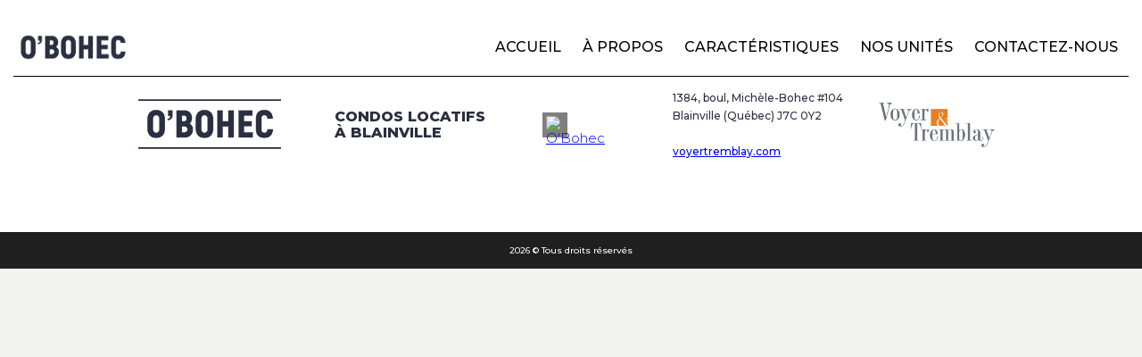

--- FILE ---
content_type: text/html; charset=UTF-8
request_url: https://obohec.ca/projets-locatifs-unites/immeuble-401/2-chambres-301/
body_size: 5911
content:
<!DOCTYPE html>
<html lang="fr-CA" class="no-js no-svg">

<head>
    <meta charset="UTF-8">
    <meta name="viewport" content="width=device-width, initial-scale=1">
    <meta name="robots" content="index, follow">
    <meta name="p:domain_verify" content="358717a25b95d205efc0a59a186e2305" />
    <link rel="profile" href="https://gmpg.org/xfn/11">
    <!-- <link rel="preload" as="font" href="/wp-content/themes/trema/assets/font-local/BwGradual/BwGradualDEMO-ExtraBold.woff2" type="font/woff2" crossorigin="anonymous"> -->
    <script src="https://ajax.googleapis.com/ajax/libs/jquery/1.12.4/jquery.min.js"></script>
    <link href="https://fonts.googleapis.com/css?family=Montserrat:100,200,300,400,500,600,700,800&display=swap" rel="stylesheet">
    <link href="https://fonts.googleapis.com/css?family=Bitter&display=swap" rel="stylesheet">
    <link href="https://fonts.googleapis.com/css?family=Didact+Gothic&display=swap" rel="stylesheet">
    <link href="https://fonts.googleapis.com/css2?family=Khand:wght@400;500;700&display=swap" rel="stylesheet">


    <title>2 chambres &#8211; Obohec</title>
<meta name='robots' content='max-image-preview:large' />
<link rel="alternate" hreflang="fr" href="https://obohec.ca/projets-locatifs-unites/immeuble-401/2-chambres-301/" />
<link rel="alternate" hreflang="x-default" href="https://obohec.ca/projets-locatifs-unites/immeuble-401/2-chambres-301/" />
<link rel="alternate" title="oEmbed (JSON)" type="application/json+oembed" href="https://obohec.ca/wp-json/oembed/1.0/embed?url=https%3A%2F%2Fobohec.ca%2Fprojets-locatifs-unites%2Fimmeuble-401%2F2-chambres-301%2F" />
<link rel="alternate" title="oEmbed (XML)" type="text/xml+oembed" href="https://obohec.ca/wp-json/oembed/1.0/embed?url=https%3A%2F%2Fobohec.ca%2Fprojets-locatifs-unites%2Fimmeuble-401%2F2-chambres-301%2F&#038;format=xml" />
<style id='wp-img-auto-sizes-contain-inline-css' type='text/css'>
img:is([sizes=auto i],[sizes^="auto," i]){contain-intrinsic-size:3000px 1500px}
/*# sourceURL=wp-img-auto-sizes-contain-inline-css */
</style>
<link rel='stylesheet' id='wp-block-library-css' href='https://obohec.ca/wp-includes/css/dist/block-library/style.min.css?ver=6.9' type='text/css' media='all' />
<style id='global-styles-inline-css' type='text/css'>
:root{--wp--preset--aspect-ratio--square: 1;--wp--preset--aspect-ratio--4-3: 4/3;--wp--preset--aspect-ratio--3-4: 3/4;--wp--preset--aspect-ratio--3-2: 3/2;--wp--preset--aspect-ratio--2-3: 2/3;--wp--preset--aspect-ratio--16-9: 16/9;--wp--preset--aspect-ratio--9-16: 9/16;--wp--preset--color--black: #000000;--wp--preset--color--cyan-bluish-gray: #abb8c3;--wp--preset--color--white: #ffffff;--wp--preset--color--pale-pink: #f78da7;--wp--preset--color--vivid-red: #cf2e2e;--wp--preset--color--luminous-vivid-orange: #ff6900;--wp--preset--color--luminous-vivid-amber: #fcb900;--wp--preset--color--light-green-cyan: #7bdcb5;--wp--preset--color--vivid-green-cyan: #00d084;--wp--preset--color--pale-cyan-blue: #8ed1fc;--wp--preset--color--vivid-cyan-blue: #0693e3;--wp--preset--color--vivid-purple: #9b51e0;--wp--preset--gradient--vivid-cyan-blue-to-vivid-purple: linear-gradient(135deg,rgb(6,147,227) 0%,rgb(155,81,224) 100%);--wp--preset--gradient--light-green-cyan-to-vivid-green-cyan: linear-gradient(135deg,rgb(122,220,180) 0%,rgb(0,208,130) 100%);--wp--preset--gradient--luminous-vivid-amber-to-luminous-vivid-orange: linear-gradient(135deg,rgb(252,185,0) 0%,rgb(255,105,0) 100%);--wp--preset--gradient--luminous-vivid-orange-to-vivid-red: linear-gradient(135deg,rgb(255,105,0) 0%,rgb(207,46,46) 100%);--wp--preset--gradient--very-light-gray-to-cyan-bluish-gray: linear-gradient(135deg,rgb(238,238,238) 0%,rgb(169,184,195) 100%);--wp--preset--gradient--cool-to-warm-spectrum: linear-gradient(135deg,rgb(74,234,220) 0%,rgb(151,120,209) 20%,rgb(207,42,186) 40%,rgb(238,44,130) 60%,rgb(251,105,98) 80%,rgb(254,248,76) 100%);--wp--preset--gradient--blush-light-purple: linear-gradient(135deg,rgb(255,206,236) 0%,rgb(152,150,240) 100%);--wp--preset--gradient--blush-bordeaux: linear-gradient(135deg,rgb(254,205,165) 0%,rgb(254,45,45) 50%,rgb(107,0,62) 100%);--wp--preset--gradient--luminous-dusk: linear-gradient(135deg,rgb(255,203,112) 0%,rgb(199,81,192) 50%,rgb(65,88,208) 100%);--wp--preset--gradient--pale-ocean: linear-gradient(135deg,rgb(255,245,203) 0%,rgb(182,227,212) 50%,rgb(51,167,181) 100%);--wp--preset--gradient--electric-grass: linear-gradient(135deg,rgb(202,248,128) 0%,rgb(113,206,126) 100%);--wp--preset--gradient--midnight: linear-gradient(135deg,rgb(2,3,129) 0%,rgb(40,116,252) 100%);--wp--preset--font-size--small: 13px;--wp--preset--font-size--medium: 20px;--wp--preset--font-size--large: 36px;--wp--preset--font-size--x-large: 42px;--wp--preset--spacing--20: 0.44rem;--wp--preset--spacing--30: 0.67rem;--wp--preset--spacing--40: 1rem;--wp--preset--spacing--50: 1.5rem;--wp--preset--spacing--60: 2.25rem;--wp--preset--spacing--70: 3.38rem;--wp--preset--spacing--80: 5.06rem;--wp--preset--shadow--natural: 6px 6px 9px rgba(0, 0, 0, 0.2);--wp--preset--shadow--deep: 12px 12px 50px rgba(0, 0, 0, 0.4);--wp--preset--shadow--sharp: 6px 6px 0px rgba(0, 0, 0, 0.2);--wp--preset--shadow--outlined: 6px 6px 0px -3px rgb(255, 255, 255), 6px 6px rgb(0, 0, 0);--wp--preset--shadow--crisp: 6px 6px 0px rgb(0, 0, 0);}:where(.is-layout-flex){gap: 0.5em;}:where(.is-layout-grid){gap: 0.5em;}body .is-layout-flex{display: flex;}.is-layout-flex{flex-wrap: wrap;align-items: center;}.is-layout-flex > :is(*, div){margin: 0;}body .is-layout-grid{display: grid;}.is-layout-grid > :is(*, div){margin: 0;}:where(.wp-block-columns.is-layout-flex){gap: 2em;}:where(.wp-block-columns.is-layout-grid){gap: 2em;}:where(.wp-block-post-template.is-layout-flex){gap: 1.25em;}:where(.wp-block-post-template.is-layout-grid){gap: 1.25em;}.has-black-color{color: var(--wp--preset--color--black) !important;}.has-cyan-bluish-gray-color{color: var(--wp--preset--color--cyan-bluish-gray) !important;}.has-white-color{color: var(--wp--preset--color--white) !important;}.has-pale-pink-color{color: var(--wp--preset--color--pale-pink) !important;}.has-vivid-red-color{color: var(--wp--preset--color--vivid-red) !important;}.has-luminous-vivid-orange-color{color: var(--wp--preset--color--luminous-vivid-orange) !important;}.has-luminous-vivid-amber-color{color: var(--wp--preset--color--luminous-vivid-amber) !important;}.has-light-green-cyan-color{color: var(--wp--preset--color--light-green-cyan) !important;}.has-vivid-green-cyan-color{color: var(--wp--preset--color--vivid-green-cyan) !important;}.has-pale-cyan-blue-color{color: var(--wp--preset--color--pale-cyan-blue) !important;}.has-vivid-cyan-blue-color{color: var(--wp--preset--color--vivid-cyan-blue) !important;}.has-vivid-purple-color{color: var(--wp--preset--color--vivid-purple) !important;}.has-black-background-color{background-color: var(--wp--preset--color--black) !important;}.has-cyan-bluish-gray-background-color{background-color: var(--wp--preset--color--cyan-bluish-gray) !important;}.has-white-background-color{background-color: var(--wp--preset--color--white) !important;}.has-pale-pink-background-color{background-color: var(--wp--preset--color--pale-pink) !important;}.has-vivid-red-background-color{background-color: var(--wp--preset--color--vivid-red) !important;}.has-luminous-vivid-orange-background-color{background-color: var(--wp--preset--color--luminous-vivid-orange) !important;}.has-luminous-vivid-amber-background-color{background-color: var(--wp--preset--color--luminous-vivid-amber) !important;}.has-light-green-cyan-background-color{background-color: var(--wp--preset--color--light-green-cyan) !important;}.has-vivid-green-cyan-background-color{background-color: var(--wp--preset--color--vivid-green-cyan) !important;}.has-pale-cyan-blue-background-color{background-color: var(--wp--preset--color--pale-cyan-blue) !important;}.has-vivid-cyan-blue-background-color{background-color: var(--wp--preset--color--vivid-cyan-blue) !important;}.has-vivid-purple-background-color{background-color: var(--wp--preset--color--vivid-purple) !important;}.has-black-border-color{border-color: var(--wp--preset--color--black) !important;}.has-cyan-bluish-gray-border-color{border-color: var(--wp--preset--color--cyan-bluish-gray) !important;}.has-white-border-color{border-color: var(--wp--preset--color--white) !important;}.has-pale-pink-border-color{border-color: var(--wp--preset--color--pale-pink) !important;}.has-vivid-red-border-color{border-color: var(--wp--preset--color--vivid-red) !important;}.has-luminous-vivid-orange-border-color{border-color: var(--wp--preset--color--luminous-vivid-orange) !important;}.has-luminous-vivid-amber-border-color{border-color: var(--wp--preset--color--luminous-vivid-amber) !important;}.has-light-green-cyan-border-color{border-color: var(--wp--preset--color--light-green-cyan) !important;}.has-vivid-green-cyan-border-color{border-color: var(--wp--preset--color--vivid-green-cyan) !important;}.has-pale-cyan-blue-border-color{border-color: var(--wp--preset--color--pale-cyan-blue) !important;}.has-vivid-cyan-blue-border-color{border-color: var(--wp--preset--color--vivid-cyan-blue) !important;}.has-vivid-purple-border-color{border-color: var(--wp--preset--color--vivid-purple) !important;}.has-vivid-cyan-blue-to-vivid-purple-gradient-background{background: var(--wp--preset--gradient--vivid-cyan-blue-to-vivid-purple) !important;}.has-light-green-cyan-to-vivid-green-cyan-gradient-background{background: var(--wp--preset--gradient--light-green-cyan-to-vivid-green-cyan) !important;}.has-luminous-vivid-amber-to-luminous-vivid-orange-gradient-background{background: var(--wp--preset--gradient--luminous-vivid-amber-to-luminous-vivid-orange) !important;}.has-luminous-vivid-orange-to-vivid-red-gradient-background{background: var(--wp--preset--gradient--luminous-vivid-orange-to-vivid-red) !important;}.has-very-light-gray-to-cyan-bluish-gray-gradient-background{background: var(--wp--preset--gradient--very-light-gray-to-cyan-bluish-gray) !important;}.has-cool-to-warm-spectrum-gradient-background{background: var(--wp--preset--gradient--cool-to-warm-spectrum) !important;}.has-blush-light-purple-gradient-background{background: var(--wp--preset--gradient--blush-light-purple) !important;}.has-blush-bordeaux-gradient-background{background: var(--wp--preset--gradient--blush-bordeaux) !important;}.has-luminous-dusk-gradient-background{background: var(--wp--preset--gradient--luminous-dusk) !important;}.has-pale-ocean-gradient-background{background: var(--wp--preset--gradient--pale-ocean) !important;}.has-electric-grass-gradient-background{background: var(--wp--preset--gradient--electric-grass) !important;}.has-midnight-gradient-background{background: var(--wp--preset--gradient--midnight) !important;}.has-small-font-size{font-size: var(--wp--preset--font-size--small) !important;}.has-medium-font-size{font-size: var(--wp--preset--font-size--medium) !important;}.has-large-font-size{font-size: var(--wp--preset--font-size--large) !important;}.has-x-large-font-size{font-size: var(--wp--preset--font-size--x-large) !important;}
/*# sourceURL=global-styles-inline-css */
</style>

<style id='classic-theme-styles-inline-css' type='text/css'>
/*! This file is auto-generated */
.wp-block-button__link{color:#fff;background-color:#32373c;border-radius:9999px;box-shadow:none;text-decoration:none;padding:calc(.667em + 2px) calc(1.333em + 2px);font-size:1.125em}.wp-block-file__button{background:#32373c;color:#fff;text-decoration:none}
/*# sourceURL=/wp-includes/css/classic-themes.min.css */
</style>
<link rel='stylesheet' id='wpml-legacy-horizontal-list-0-css' href='https://obohec.ca/wp-content/plugins/sitepress-multilingual-cms/templates/language-switchers/legacy-list-horizontal/style.min.css?ver=1' type='text/css' media='all' />
<link rel='stylesheet' id='aos-styles-css' href='https://obohec.ca/wp-content/themes/trema/assets/js/aos/aos.css?ver=2.3.1' type='text/css' media='all' />
<link rel='stylesheet' id='popup-styles-css' href='https://obohec.ca/wp-content/themes/trema/assets/js/magnific-popup/magnific-popup.css?ver=1.1.0' type='text/css' media='all' />
<link rel='stylesheet' id='slick-styles-css' href='https://obohec.ca/wp-content/themes/trema/assets/js/slick/slick.css?ver=1.8.0' type='text/css' media='all' />
<link rel='stylesheet' id='flex-slider-styles-css' href='https://obohec.ca/wp-content/themes/trema/assets/js/flex-slider/flexslider.css' type='text/css' media='all' />
<link rel='stylesheet' id='range-slider-styles-css' href='https://obohec.ca/wp-content/themes/trema/assets/js/range-slider/jquery-ui.min.css' type='text/css' media='all' />
<link rel='stylesheet' id='styles-css' href='https://obohec.ca/wp-content/themes/trema/assets/css/style.css?ver=202111181444' type='text/css' media='all' />
<script type="text/javascript" src="https://obohec.ca/wp-includes/js/jquery/jquery.min.js?ver=3.7.1" id="jquery-core-js"></script>
<script type="text/javascript" src="https://obohec.ca/wp-includes/js/jquery/jquery-migrate.min.js?ver=3.4.1" id="jquery-migrate-js"></script>
<link rel="https://api.w.org/" href="https://obohec.ca/wp-json/" /><link rel="canonical" href="https://obohec.ca/projets-locatifs-unites/immeuble-401/2-chambres-301/" />
<link rel='shortlink' href='https://obohec.ca/?p=2428' />
<meta name="generator" content="WPML ver:4.8.6 stt:4;" />
<link rel="icon" href="https://obohec.ca/wp-content/uploads/2023/05/cropped-O_Bohec.favicon-32x32.png" sizes="32x32" />
<link rel="icon" href="https://obohec.ca/wp-content/uploads/2023/05/cropped-O_Bohec.favicon-192x192.png" sizes="192x192" />
<link rel="apple-touch-icon" href="https://obohec.ca/wp-content/uploads/2023/05/cropped-O_Bohec.favicon-180x180.png" />
<meta name="msapplication-TileImage" content="https://obohec.ca/wp-content/uploads/2023/05/cropped-O_Bohec.favicon-270x270.png" />
		<style type="text/css" id="wp-custom-css">
			#footer_landing .inner .adresse_footer {
    text-align: left!important;
}
h2.title-contact-info {
    display:none ;
}
.content-contact-info:before {
    content: 'CONTACTEZ-NOUS';
    position: absolute;
    margin-top: -60px;
	    text-transform: uppercase;
    font-weight: 800;
    font-size: 20px;
    color: #2a3041;
    letter-spacing: 1px
}
.details-projet .contact-modele-jardins .contact-info .content-contact-info .title-bureau {
    margin-top: 30px;
}
.term-les-jardins-du-coteau #grid_modeles_jardins .filter-29 {
    display : none;
}


.term-les-jardins-du-coteau #grid_modeles_jardins div.filter-29:nth-child(8) {
    display: flex;
}


.listing-projet-residentiels
#content_sibling .item-projet:last-child {
   /* display : none;*/
}


@media (min-width:1024px){
	.header .menu-header-width-logo .container .item-menu-header-with-logo .menu-header .menu-trema .item-menu-trema a{
		font-size:16px !important;
		padding: 0px 15px 0px 15px;
	}
}

.details-projet .intro-detail .content-intro .container .wysiwyg p {
  font-weight: 500;
  font-size: 16px;
  color: #2a3041;
  line-height: 20px;
}		</style>
		

</head>

<body class="wp-singular projets-locatifs-template-default single single-projets-locatifs postid-2428 wp-theme-trema">

    <input type="hidden" id="wi_site_url" value="https://obohec.ca" />

    <!-- Google Tag Manager -->
    <script>
        (function(w, d, s, l, i) {
            w[l] = w[l] || [];
            w[l].push({
                'gtm.start': new Date().getTime(),
                event: 'gtm.js'
            });
            var f = d.getElementsByTagName(s)[0],
                j = d.createElement(s),
                dl = l != 'dataLayer' ? '&l=' + l : '';
            j.async = true;
            j.src =
                'https://www.googletagmanager.com/gtm.js?id=' + i + dl;
            f.parentNode.insertBefore(j, f);
        })(window, document, 'script', 'dataLayer', 'GTM-TGL8WB3');
    </script>
    <!-- End Google Tag Manager -->

    <!-- Google Tag Manager (noscript) -->
    <noscript><iframe src="https://www.googletagmanager.com/ns.html?id=GTM-TGL8WB3" height="0" width="0" style="display:none;visibility:hidden"></iframe></noscript>
    <!-- End Google Tag Manager (noscript) -->



    <div id="page" class="site">

        <div class="main-page">


            <header id="header" class="header header-principal big">

                <div class="menu-header-width-logo">

                    <div class="container">

                        <div class="item-menu-header-with-logo">

                            <div class="logo-header main-logo">

                                <a href="https://obohec.ca" title="Obohec">


                                    

                                        
                                            <img src="https://obohec.ca/wp-content/uploads/2022/03/logo-obohec-dark-1.png" class="logo-header-img" alt="Obohec" >
                                        
                                    


                                    <img src="https://obohec.ca/wp-content/uploads/2022/03/logo-obohec-dark-1.png" class="logo-header-sticky" alt="Obohec" >
                                </a>

                            </div>

                            <div class="humberger-menu">

                                <span class=""></span>
                                <span class=""></span>
                                <span class=""></span>
                                <span class=""></span>

                            </div>

                            <div class="menu-header menu-desktop">

                                


        <ul class="menu-trema">
               
            
                
                <li class="item-menu-trema item-premier-niveau ">
                    
                    <a href="#main" title="Accueil" target="">Accueil</a>

                    
                </li>


            
                
                <li class="item-menu-trema item-premier-niveau ">
                    
                    <a href="#about" title="à propos" target="">à propos</a>

                    
                </li>


            
                
                <li class="item-menu-trema item-premier-niveau ">
                    
                    <a href="#characteristic" title="Caractéristiques" target="">Caractéristiques</a>

                    
                </li>


            
                
                <li class="item-menu-trema item-premier-niveau ">
                    
                    <a href="#modeles_listing" title="Nos unités" target="">Nos unités</a>

                    
                </li>


            
                
                <li class="item-menu-trema item-premier-niveau ">
                    
                    <a href="#map_with_contact" title="Contactez-nous" target="">Contactez-nous</a>

                    
                </li>


            

        </ul>



    
                            </div>

                            <div class="menu-header menu-mobile">

                                


        <ul class="menu-trema">
               
            
                
                <li class="item-menu-trema item-premier-niveau ">
                    
                    <a href="#main" title="Accueil" target="">Accueil</a>

                    
                </li>


            
                
                <li class="item-menu-trema item-premier-niveau ">
                    
                    <a href="#about" title="à propos" target="">à propos</a>

                    
                </li>


            
                
                <li class="item-menu-trema item-premier-niveau ">
                    
                    <a href="#characteristic" title="Caractéristiques" target="">Caractéristiques</a>

                    
                </li>


            
                
                <li class="item-menu-trema item-premier-niveau ">
                    
                    <a href="#modeles_listing" title="Nos unités" target="">Nos unités</a>

                    
                </li>


            
                
                <li class="item-menu-trema item-premier-niveau ">
                    
                    <a href="#map_with_contact" title="Contactez-nous" target="">Contactez-nous</a>

                    
                </li>


            

        </ul>



    
                                <div class="menu-lang-mobile">
                                                                    </div>

                            </div>

                            <div class="menu-lang">
                                                            </div>

                        </div>

                    </div>

                </div>

            </header>


            

            <section id="notfullpage">
    	
		



        <div id="footer_landing">
            
            <div class="container">
                
                <div class="inner">
                    
                    
                    <div class="footer_1">

                        <div class="logo_footer">
                            <a href="/"><img src="https://obohec.ca/wp-content/uploads/2020/03/logo-obohec-dark.png"/></a>
                        </div>
                        <div class="texte_footer">
                            CONDOS LOCATIFS<br />
À BLAINVILLE                        </div>
                        <div class="facebook">
                            <a href="https://www.facebook.com/obohec" title="Facebook" class="item-social" target="_blank">
                                <img src="https://voyer-tremblay.walterinteractive.dev/wp-content/uploads/2020/05/fb-3.svg" class="picto-normal" alt="O'Bohec">
                            </a>
                        </div>

                    </div>

                     <div class="footer_2">

                        <div class="adresse_footer">
                            1384, boul, Michèle-Bohec #104<br />
Blainville (Québec) J7C 0Y2<br />
<br />
<a href="https://voyertremblay.com/" target="_blank">voyertremblay.com</a>                        </div>

                        <div class="logo_voyer">
                            <a href="https://voyertremblay.com/"><img src="https://obohec.ca/wp-content/uploads/2022/03/logo_menu.gif" alt="" /></a>
                        </div>

                    </div>

                </div>  

            </div>

            <div class="copyright">
                2026 © Tous droits réservés
            </div>

        </div>



    </div>
</div>

<script type="speculationrules">
{"prefetch":[{"source":"document","where":{"and":[{"href_matches":"/*"},{"not":{"href_matches":["/wp-*.php","/wp-admin/*","/wp-content/uploads/*","/wp-content/*","/wp-content/plugins/*","/wp-content/themes/trema/*","/*\\?(.+)"]}},{"not":{"selector_matches":"a[rel~=\"nofollow\"]"}},{"not":{"selector_matches":".no-prefetch, .no-prefetch a"}}]},"eagerness":"conservative"}]}
</script>
<script type="text/javascript" src="https://obohec.ca/wp-content/plugins/md/obohec_fix_ajax.js?ver=6.9" id="ajax_interceptor_script-js"></script>
<script type="text/javascript" id="script-js-extra">
/* <![CDATA[ */
var ajaxurl = "https://obohec.ca/wp-admin/admin-ajax.php";
//# sourceURL=script-js-extra
/* ]]> */
</script>
<script type="text/javascript" src="https://obohec.ca/wp-content/themes/trema/assets/js/ajax.js?ver=1.0" id="script-js"></script>
<script type="text/javascript" src="https://obohec.ca/wp-content/themes/trema/assets/js/search.js?ver=202111181444" id="custom_script-js"></script>
<script type="text/javascript" src="https://obohec.ca/wp-content/themes/trema/assets/js/aos/aos.js?ver=2.3.1" id="aos-scripts-js"></script>
<script type="text/javascript" src="https://obohec.ca/wp-content/themes/trema/assets/js/magnific-popup/jquery.magnific-popup.min.js?ver=1.1.0" id="popup-scripts-js"></script>
<script type="text/javascript" src="https://obohec.ca/wp-content/themes/trema/assets/js/slick/slick.min.js?ver=1.8.0" id="slick-scripts-js"></script>
<script type="text/javascript" src="https://obohec.ca/wp-content/themes/trema/assets/js/flex-slider/jquery.flexslider.js" id="flex-slider-scripts-js"></script>
<script type="text/javascript" src="https://obohec.ca/wp-content/themes/trema/assets/js/range-slider/jquery-ui.min.js" id="range-slider-sripts-js"></script>
<script type="text/javascript" src="https://obohec.ca/wp-content/themes/trema/assets/js/custom.js?ver=202111181444" id="custom-scripts-js"></script>




<!-- page transition code -->
    <script> 
        // Using multiple unit types within one animation.

        function f_even() {
            $('.text_tile:nth-child(2n)').animate({
            left: "50000px"
        }, 1000000, 'linear', function() {
            // $('.text_tile:nth-child(2n)').css({left: "-10px"});
            // f_even();
        });
        }
        
        function f_odd() {
        $('.text_tile:nth-child(2n+1)').animate({
            left: "-50000px"
        }, 1000000, 'linear', function() {
            // $('.text_tile:nth-child(2n+1)').css({left: "-10px"});
            // f_even();
        });
        }

        function repeat_text(text) {
            var s = text + '&nbsp;'.repeat(4);
            s = s.repeat(20);
            // remove the last space
            console.log(s);
            s = s.substr(0, s.length-1);

            $('.text_transition').html(s);
        }

        function do_animate_transition_text(text) {
            repeat_text(text);

            f_even() ;
            f_odd() ;
            
            t0 = $('.c_text:nth-child(1)').html();

            setInterval(() => {
                t = $('.text_tile:nth-child(2n+1)').first().text();
                $('.text_tile:nth-child(2n+1)>.text_transition').html(t0 + ' ' + t);
            }, 2000);
            setTimeout(() => {
                t = $('.text_tile:nth-child(2n)').first().text();
                $('.text_tile:nth-child(2n)>.text_transition').html(t0 + ' ' + t) 
            }, 2000);
        
            setTimeout(() => {
                $('.page_transition_container').show();
            }, 400);
        }

        function do_page_transition_enter(text) {
            $('#block_transition_page').show(); 

            // do_animate_transition_text(text);

            $( "#block_transition_page" ).animate({
                width: "100%",
                height: "100%", 
                borderWidth: "10px"
            }, 500  ,function() {  
                var block_transition_page_height = $('#block_transition_page').height();
                $('.page_transition_container').height(block_transition_page_height);
                $('#page').hide();
            });
        }
    
        $('a').click(function(e) {  
            if ($(this).attr('href') && $(this).attr('href').indexOf('#') === -1 && $(this).attr('target') != '_blank') {
                var text = $(this).text();
                title = $(this).attr('title');

                if (title) {
                    text = title;
                }
                do_page_transition_enter(text);
            } 
        });
        
    </script>
<!-- page transition code -->


<script defer src="https://static.cloudflareinsights.com/beacon.min.js/vcd15cbe7772f49c399c6a5babf22c1241717689176015" integrity="sha512-ZpsOmlRQV6y907TI0dKBHq9Md29nnaEIPlkf84rnaERnq6zvWvPUqr2ft8M1aS28oN72PdrCzSjY4U6VaAw1EQ==" data-cf-beacon='{"version":"2024.11.0","token":"635bbe56dfb84878a77b73ee7074ae46","r":1,"server_timing":{"name":{"cfCacheStatus":true,"cfEdge":true,"cfExtPri":true,"cfL4":true,"cfOrigin":true,"cfSpeedBrain":true},"location_startswith":null}}' crossorigin="anonymous"></script>
</body>
</html>

--- FILE ---
content_type: text/css
request_url: https://obohec.ca/wp-content/themes/trema/assets/css/style.css?ver=202111181444
body_size: 36185
content:

html{box-sizing:border-box;-ms-overflow-style:scrollbar}*,:after,:before{box-sizing:inherit}.container{width:100%;padding-right:15px;padding-left:15px;margin-right:auto;margin-left:auto}@media (min-width:576px){.container{max-width:540px}}@media (min-width:768px){.container{max-width:720px}}@media (min-width:992px){.container{max-width:960px}}@media (min-width:1200px){.container{max-width:1140px}}.container-fluid{width:100%;padding-right:15px;padding-left:15px;margin-right:auto;margin-left:auto}.row{display:-ms-flexbox;display:flex;-ms-flex-wrap:wrap;flex-wrap:wrap;margin-right:-15px;margin-left:-15px}.no-gutters{margin-right:0;margin-left:0}.no-gutters>.col,.no-gutters>[class*=col-]{padding-right:0;padding-left:0}.col,.col-1,.col-10,.col-11,.col-12,.col-2,.col-3,.col-4,.col-5,.col-6,.col-7,.col-8,.col-9,.col-auto,.col-lg,.col-lg-1,.col-lg-10,.col-lg-11,.col-lg-12,.col-lg-2,.col-lg-3,.col-lg-4,.col-lg-5,.col-lg-6,.col-lg-7,.col-lg-8,.col-lg-9,.col-lg-auto,.col-md,.col-md-1,.col-md-10,.col-md-11,.col-md-12,.col-md-2,.col-md-3,.col-md-4,.col-md-5,.col-md-6,.col-md-7,.col-md-8,.col-md-9,.col-md-auto,.col-sm,.col-sm-1,.col-sm-10,.col-sm-11,.col-sm-12,.col-sm-2,.col-sm-3,.col-sm-4,.col-sm-5,.col-sm-6,.col-sm-7,.col-sm-8,.col-sm-9,.col-sm-auto,.col-xl,.col-xl-1,.col-xl-10,.col-xl-11,.col-xl-12,.col-xl-2,.col-xl-3,.col-xl-4,.col-xl-5,.col-xl-6,.col-xl-7,.col-xl-8,.col-xl-9,.col-xl-auto{position:relative;width:100%;padding-right:15px;padding-left:15px}.col{-ms-flex-preferred-size:0;flex-basis:0;-ms-flex-positive:1;flex-grow:1;max-width:100%}.col-auto{-ms-flex:0 0 auto;flex:0 0 auto;width:auto;max-width:100%}.col-1{-ms-flex:0 0 8.333333%;flex:0 0 8.333333%;max-width:8.333333%}.col-2{-ms-flex:0 0 16.666667%;flex:0 0 16.666667%;max-width:16.666667%}.col-3{-ms-flex:0 0 25%;flex:0 0 25%;max-width:25%}.col-4{-ms-flex:0 0 33.333333%;flex:0 0 33.333333%;max-width:33.333333%}.col-5{-ms-flex:0 0 41.666667%;flex:0 0 41.666667%;max-width:41.666667%}.col-6{-ms-flex:0 0 50%;flex:0 0 50%;max-width:50%}.col-7{-ms-flex:0 0 58.333333%;flex:0 0 58.333333%;max-width:58.333333%}.col-8{-ms-flex:0 0 66.666667%;flex:0 0 66.666667%;max-width:66.666667%}.col-9{-ms-flex:0 0 75%;flex:0 0 75%;max-width:75%}.col-10{-ms-flex:0 0 83.333333%;flex:0 0 83.333333%;max-width:83.333333%}.col-11{-ms-flex:0 0 91.666667%;flex:0 0 91.666667%;max-width:91.666667%}.col-12{-ms-flex:0 0 100%;flex:0 0 100%;max-width:100%}.order-first{-ms-flex-order:-1;order:-1}.order-last{-ms-flex-order:13;order:13}.order-0{-ms-flex-order:0;order:0}.order-1{-ms-flex-order:1;order:1}.order-2{-ms-flex-order:2;order:2}.order-3{-ms-flex-order:3;order:3}.order-4{-ms-flex-order:4;order:4}.order-5{-ms-flex-order:5;order:5}.order-6{-ms-flex-order:6;order:6}.order-7{-ms-flex-order:7;order:7}.order-8{-ms-flex-order:8;order:8}.order-9{-ms-flex-order:9;order:9}.order-10{-ms-flex-order:10;order:10}.order-11{-ms-flex-order:11;order:11}.order-12{-ms-flex-order:12;order:12}.offset-1{margin-left:8.333333%}.offset-2{margin-left:16.666667%}.offset-3{margin-left:25%}.offset-4{margin-left:33.333333%}.offset-5{margin-left:41.666667%}.offset-6{margin-left:50%}.offset-7{margin-left:58.333333%}.offset-8{margin-left:66.666667%}.offset-9{margin-left:75%}.offset-10{margin-left:83.333333%}.offset-11{margin-left:91.666667%}@media (min-width:576px){.col-sm{-ms-flex-preferred-size:0;flex-basis:0;-ms-flex-positive:1;flex-grow:1;max-width:100%}.col-sm-auto{-ms-flex:0 0 auto;flex:0 0 auto;width:auto;max-width:100%}.col-sm-1{-ms-flex:0 0 8.333333%;flex:0 0 8.333333%;max-width:8.333333%}.col-sm-2{-ms-flex:0 0 16.666667%;flex:0 0 16.666667%;max-width:16.666667%}.col-sm-3{-ms-flex:0 0 25%;flex:0 0 25%;max-width:25%}.col-sm-4{-ms-flex:0 0 33.333333%;flex:0 0 33.333333%;max-width:33.333333%}.col-sm-5{-ms-flex:0 0 41.666667%;flex:0 0 41.666667%;max-width:41.666667%}.col-sm-6{-ms-flex:0 0 50%;flex:0 0 50%;max-width:50%}.col-sm-7{-ms-flex:0 0 58.333333%;flex:0 0 58.333333%;max-width:58.333333%}.col-sm-8{-ms-flex:0 0 66.666667%;flex:0 0 66.666667%;max-width:66.666667%}.col-sm-9{-ms-flex:0 0 75%;flex:0 0 75%;max-width:75%}.col-sm-10{-ms-flex:0 0 83.333333%;flex:0 0 83.333333%;max-width:83.333333%}.col-sm-11{-ms-flex:0 0 91.666667%;flex:0 0 91.666667%;max-width:91.666667%}.col-sm-12{-ms-flex:0 0 100%;flex:0 0 100%;max-width:100%}.order-sm-first{-ms-flex-order:-1;order:-1}.order-sm-last{-ms-flex-order:13;order:13}.order-sm-0{-ms-flex-order:0;order:0}.order-sm-1{-ms-flex-order:1;order:1}.order-sm-2{-ms-flex-order:2;order:2}.order-sm-3{-ms-flex-order:3;order:3}.order-sm-4{-ms-flex-order:4;order:4}.order-sm-5{-ms-flex-order:5;order:5}.order-sm-6{-ms-flex-order:6;order:6}.order-sm-7{-ms-flex-order:7;order:7}.order-sm-8{-ms-flex-order:8;order:8}.order-sm-9{-ms-flex-order:9;order:9}.order-sm-10{-ms-flex-order:10;order:10}.order-sm-11{-ms-flex-order:11;order:11}.order-sm-12{-ms-flex-order:12;order:12}.offset-sm-0{margin-left:0}.offset-sm-1{margin-left:8.333333%}.offset-sm-2{margin-left:16.666667%}.offset-sm-3{margin-left:25%}.offset-sm-4{margin-left:33.333333%}.offset-sm-5{margin-left:41.666667%}.offset-sm-6{margin-left:50%}.offset-sm-7{margin-left:58.333333%}.offset-sm-8{margin-left:66.666667%}.offset-sm-9{margin-left:75%}.offset-sm-10{margin-left:83.333333%}.offset-sm-11{margin-left:91.666667%}}@media (min-width:768px){.col-md{-ms-flex-preferred-size:0;flex-basis:0;-ms-flex-positive:1;flex-grow:1;max-width:100%}.col-md-auto{-ms-flex:0 0 auto;flex:0 0 auto;width:auto;max-width:100%}.col-md-1{-ms-flex:0 0 8.333333%;flex:0 0 8.333333%;max-width:8.333333%}.col-md-2{-ms-flex:0 0 16.666667%;flex:0 0 16.666667%;max-width:16.666667%}.col-md-3{-ms-flex:0 0 25%;flex:0 0 25%;max-width:25%}.col-md-4{-ms-flex:0 0 33.333333%;flex:0 0 33.333333%;max-width:33.333333%}.col-md-5{-ms-flex:0 0 41.666667%;flex:0 0 41.666667%;max-width:41.666667%}.col-md-6{-ms-flex:0 0 50%;flex:0 0 50%;max-width:50%}.col-md-7{-ms-flex:0 0 58.333333%;flex:0 0 58.333333%;max-width:58.333333%}.col-md-8{-ms-flex:0 0 66.666667%;flex:0 0 66.666667%;max-width:66.666667%}.col-md-9{-ms-flex:0 0 75%;flex:0 0 75%;max-width:75%}.col-md-10{-ms-flex:0 0 83.333333%;flex:0 0 83.333333%;max-width:83.333333%}.col-md-11{-ms-flex:0 0 91.666667%;flex:0 0 91.666667%;max-width:91.666667%}.col-md-12{-ms-flex:0 0 100%;flex:0 0 100%;max-width:100%}.order-md-first{-ms-flex-order:-1;order:-1}.order-md-last{-ms-flex-order:13;order:13}.order-md-0{-ms-flex-order:0;order:0}.order-md-1{-ms-flex-order:1;order:1}.order-md-2{-ms-flex-order:2;order:2}.order-md-3{-ms-flex-order:3;order:3}.order-md-4{-ms-flex-order:4;order:4}.order-md-5{-ms-flex-order:5;order:5}.order-md-6{-ms-flex-order:6;order:6}.order-md-7{-ms-flex-order:7;order:7}.order-md-8{-ms-flex-order:8;order:8}.order-md-9{-ms-flex-order:9;order:9}.order-md-10{-ms-flex-order:10;order:10}.order-md-11{-ms-flex-order:11;order:11}.order-md-12{-ms-flex-order:12;order:12}.offset-md-0{margin-left:0}.offset-md-1{margin-left:8.333333%}.offset-md-2{margin-left:16.666667%}.offset-md-3{margin-left:25%}.offset-md-4{margin-left:33.333333%}.offset-md-5{margin-left:41.666667%}.offset-md-6{margin-left:50%}.offset-md-7{margin-left:58.333333%}.offset-md-8{margin-left:66.666667%}.offset-md-9{margin-left:75%}.offset-md-10{margin-left:83.333333%}.offset-md-11{margin-left:91.666667%}}@media (min-width:992px){.col-lg{-ms-flex-preferred-size:0;flex-basis:0;-ms-flex-positive:1;flex-grow:1;max-width:100%}.col-lg-auto{-ms-flex:0 0 auto;flex:0 0 auto;width:auto;max-width:100%}.col-lg-1{-ms-flex:0 0 8.333333%;flex:0 0 8.333333%;max-width:8.333333%}.col-lg-2{-ms-flex:0 0 16.666667%;flex:0 0 16.666667%;max-width:16.666667%}.col-lg-3{-ms-flex:0 0 25%;flex:0 0 25%;max-width:25%}.col-lg-4{-ms-flex:0 0 33.333333%;flex:0 0 33.333333%;max-width:33.333333%}.col-lg-5{-ms-flex:0 0 41.666667%;flex:0 0 41.666667%;max-width:41.666667%}.col-lg-6{-ms-flex:0 0 50%;flex:0 0 50%;max-width:50%}.col-lg-7{-ms-flex:0 0 58.333333%;flex:0 0 58.333333%;max-width:58.333333%}.col-lg-8{-ms-flex:0 0 66.666667%;flex:0 0 66.666667%;max-width:66.666667%}.col-lg-9{-ms-flex:0 0 75%;flex:0 0 75%;max-width:75%}.col-lg-10{-ms-flex:0 0 83.333333%;flex:0 0 83.333333%;max-width:83.333333%}.col-lg-11{-ms-flex:0 0 91.666667%;flex:0 0 91.666667%;max-width:91.666667%}.col-lg-12{-ms-flex:0 0 100%;flex:0 0 100%;max-width:100%}.order-lg-first{-ms-flex-order:-1;order:-1}.order-lg-last{-ms-flex-order:13;order:13}.order-lg-0{-ms-flex-order:0;order:0}.order-lg-1{-ms-flex-order:1;order:1}.order-lg-2{-ms-flex-order:2;order:2}.order-lg-3{-ms-flex-order:3;order:3}.order-lg-4{-ms-flex-order:4;order:4}.order-lg-5{-ms-flex-order:5;order:5}.order-lg-6{-ms-flex-order:6;order:6}.order-lg-7{-ms-flex-order:7;order:7}.order-lg-8{-ms-flex-order:8;order:8}.order-lg-9{-ms-flex-order:9;order:9}.order-lg-10{-ms-flex-order:10;order:10}.order-lg-11{-ms-flex-order:11;order:11}.order-lg-12{-ms-flex-order:12;order:12}.offset-lg-0{margin-left:0}.offset-lg-1{margin-left:8.333333%}.offset-lg-2{margin-left:16.666667%}.offset-lg-3{margin-left:25%}.offset-lg-4{margin-left:33.333333%}.offset-lg-5{margin-left:41.666667%}.offset-lg-6{margin-left:50%}.offset-lg-7{margin-left:58.333333%}.offset-lg-8{margin-left:66.666667%}.offset-lg-9{margin-left:75%}.offset-lg-10{margin-left:83.333333%}.offset-lg-11{margin-left:91.666667%}}@media (min-width:1200px){.col-xl{-ms-flex-preferred-size:0;flex-basis:0;-ms-flex-positive:1;flex-grow:1;max-width:100%}.col-xl-auto{-ms-flex:0 0 auto;flex:0 0 auto;width:auto;max-width:100%}.col-xl-1{-ms-flex:0 0 8.333333%;flex:0 0 8.333333%;max-width:8.333333%}.col-xl-2{-ms-flex:0 0 16.666667%;flex:0 0 16.666667%;max-width:16.666667%}.col-xl-3{-ms-flex:0 0 25%;flex:0 0 25%;max-width:25%}.col-xl-4{-ms-flex:0 0 33.333333%;flex:0 0 33.333333%;max-width:33.333333%}.col-xl-5{-ms-flex:0 0 41.666667%;flex:0 0 41.666667%;max-width:41.666667%}.col-xl-6{-ms-flex:0 0 50%;flex:0 0 50%;max-width:50%}.col-xl-7{-ms-flex:0 0 58.333333%;flex:0 0 58.333333%;max-width:58.333333%}.col-xl-8{-ms-flex:0 0 66.666667%;flex:0 0 66.666667%;max-width:66.666667%}.col-xl-9{-ms-flex:0 0 75%;flex:0 0 75%;max-width:75%}.col-xl-10{-ms-flex:0 0 83.333333%;flex:0 0 83.333333%;max-width:83.333333%}.col-xl-11{-ms-flex:0 0 91.666667%;flex:0 0 91.666667%;max-width:91.666667%}.col-xl-12{-ms-flex:0 0 100%;flex:0 0 100%;max-width:100%}.order-xl-first{-ms-flex-order:-1;order:-1}.order-xl-last{-ms-flex-order:13;order:13}.order-xl-0{-ms-flex-order:0;order:0}.order-xl-1{-ms-flex-order:1;order:1}.order-xl-2{-ms-flex-order:2;order:2}.order-xl-3{-ms-flex-order:3;order:3}.order-xl-4{-ms-flex-order:4;order:4}.order-xl-5{-ms-flex-order:5;order:5}.order-xl-6{-ms-flex-order:6;order:6}.order-xl-7{-ms-flex-order:7;order:7}.order-xl-8{-ms-flex-order:8;order:8}.order-xl-9{-ms-flex-order:9;order:9}.order-xl-10{-ms-flex-order:10;order:10}.order-xl-11{-ms-flex-order:11;order:11}.order-xl-12{-ms-flex-order:12;order:12}.offset-xl-0{margin-left:0}.offset-xl-1{margin-left:8.333333%}.offset-xl-2{margin-left:16.666667%}.offset-xl-3{margin-left:25%}.offset-xl-4{margin-left:33.333333%}.offset-xl-5{margin-left:41.666667%}.offset-xl-6{margin-left:50%}.offset-xl-7{margin-left:58.333333%}.offset-xl-8{margin-left:66.666667%}.offset-xl-9{margin-left:75%}.offset-xl-10{margin-left:83.333333%}.offset-xl-11{margin-left:91.666667%}}.d-none{display:none!important}.d-inline{display:inline!important}.d-inline-block{display:inline-block!important}.d-block{display:block!important}.d-table{display:table!important}.d-table-row{display:table-row!important}.d-table-cell{display:table-cell!important}.d-flex{display:-ms-flexbox!important;display:flex!important}.d-inline-flex{display:-ms-inline-flexbox!important;display:inline-flex!important}@media (min-width:576px){.d-sm-none{display:none!important}.d-sm-inline{display:inline!important}.d-sm-inline-block{display:inline-block!important}.d-sm-block{display:block!important}.d-sm-table{display:table!important}.d-sm-table-row{display:table-row!important}.d-sm-table-cell{display:table-cell!important}.d-sm-flex{display:-ms-flexbox!important;display:flex!important}.d-sm-inline-flex{display:-ms-inline-flexbox!important;display:inline-flex!important}}@media (min-width:768px){.d-md-none{display:none!important}.d-md-inline{display:inline!important}.d-md-inline-block{display:inline-block!important}.d-md-block{display:block!important}.d-md-table{display:table!important}.d-md-table-row{display:table-row!important}.d-md-table-cell{display:table-cell!important}.d-md-flex{display:-ms-flexbox!important;display:flex!important}.d-md-inline-flex{display:-ms-inline-flexbox!important;display:inline-flex!important}}@media (min-width:992px){.d-lg-none{display:none!important}.d-lg-inline{display:inline!important}.d-lg-inline-block{display:inline-block!important}.d-lg-block{display:block!important}.d-lg-table{display:table!important}.d-lg-table-row{display:table-row!important}.d-lg-table-cell{display:table-cell!important}.d-lg-flex{display:-ms-flexbox!important;display:flex!important}.d-lg-inline-flex{display:-ms-inline-flexbox!important;display:inline-flex!important}}@media (min-width:1200px){.d-xl-none{display:none!important}.d-xl-inline{display:inline!important}.d-xl-inline-block{display:inline-block!important}.d-xl-block{display:block!important}.d-xl-table{display:table!important}.d-xl-table-row{display:table-row!important}.d-xl-table-cell{display:table-cell!important}.d-xl-flex{display:-ms-flexbox!important;display:flex!important}.d-xl-inline-flex{display:-ms-inline-flexbox!important;display:inline-flex!important}}@media print{.d-print-none{display:none!important}.d-print-inline{display:inline!important}.d-print-inline-block{display:inline-block!important}.d-print-block{display:block!important}.d-print-table{display:table!important}.d-print-table-row{display:table-row!important}.d-print-table-cell{display:table-cell!important}.d-print-flex{display:-ms-flexbox!important;display:flex!important}.d-print-inline-flex{display:-ms-inline-flexbox!important;display:inline-flex!important}}.flex-row{-ms-flex-direction:row!important;flex-direction:row!important}.flex-column{-ms-flex-direction:column!important;flex-direction:column!important}.flex-row-reverse{-ms-flex-direction:row-reverse!important;flex-direction:row-reverse!important}.flex-column-reverse{-ms-flex-direction:column-reverse!important;flex-direction:column-reverse!important}.flex-wrap{-ms-flex-wrap:wrap!important;flex-wrap:wrap!important}.flex-nowrap{-ms-flex-wrap:nowrap!important;flex-wrap:nowrap!important}.flex-wrap-reverse{-ms-flex-wrap:wrap-reverse!important;flex-wrap:wrap-reverse!important}.flex-fill{-ms-flex:1 1 auto!important;flex:1 1 auto!important}.flex-grow-0{-ms-flex-positive:0!important;flex-grow:0!important}.flex-grow-1{-ms-flex-positive:1!important;flex-grow:1!important}.flex-shrink-0{-ms-flex-negative:0!important;flex-shrink:0!important}.flex-shrink-1{-ms-flex-negative:1!important;flex-shrink:1!important}.justify-content-start{-ms-flex-pack:start!important;justify-content:flex-start!important}.justify-content-end{-ms-flex-pack:end!important;justify-content:flex-end!important}.justify-content-center{-ms-flex-pack:center!important;justify-content:center!important}.justify-content-between{-ms-flex-pack:justify!important;justify-content:space-between!important}.justify-content-around{-ms-flex-pack:distribute!important;justify-content:space-around!important}.align-items-start{-ms-flex-align:start!important;align-items:flex-start!important}.align-items-end{-ms-flex-align:end!important;align-items:flex-end!important}.align-items-center{-ms-flex-align:center!important;align-items:center!important}.align-items-baseline{-ms-flex-align:baseline!important;align-items:baseline!important}.align-items-stretch{-ms-flex-align:stretch!important;align-items:stretch!important}.align-content-start{-ms-flex-line-pack:start!important;align-content:flex-start!important}.align-content-end{-ms-flex-line-pack:end!important;align-content:flex-end!important}.align-content-center{-ms-flex-line-pack:center!important;align-content:center!important}.align-content-between{-ms-flex-line-pack:justify!important;align-content:space-between!important}.align-content-around{-ms-flex-line-pack:distribute!important;align-content:space-around!important}.align-content-stretch{-ms-flex-line-pack:stretch!important;align-content:stretch!important}.align-self-auto{-ms-flex-item-align:auto!important;align-self:auto!important}.align-self-start{-ms-flex-item-align:start!important;align-self:flex-start!important}.align-self-end{-ms-flex-item-align:end!important;align-self:flex-end!important}.align-self-center{-ms-flex-item-align:center!important;align-self:center!important}.align-self-baseline{-ms-flex-item-align:baseline!important;align-self:baseline!important}.align-self-stretch{-ms-flex-item-align:stretch!important;align-self:stretch!important}@media (min-width:576px){.flex-sm-row{-ms-flex-direction:row!important;flex-direction:row!important}.flex-sm-column{-ms-flex-direction:column!important;flex-direction:column!important}.flex-sm-row-reverse{-ms-flex-direction:row-reverse!important;flex-direction:row-reverse!important}.flex-sm-column-reverse{-ms-flex-direction:column-reverse!important;flex-direction:column-reverse!important}.flex-sm-wrap{-ms-flex-wrap:wrap!important;flex-wrap:wrap!important}.flex-sm-nowrap{-ms-flex-wrap:nowrap!important;flex-wrap:nowrap!important}.flex-sm-wrap-reverse{-ms-flex-wrap:wrap-reverse!important;flex-wrap:wrap-reverse!important}.flex-sm-fill{-ms-flex:1 1 auto!important;flex:1 1 auto!important}.flex-sm-grow-0{-ms-flex-positive:0!important;flex-grow:0!important}.flex-sm-grow-1{-ms-flex-positive:1!important;flex-grow:1!important}.flex-sm-shrink-0{-ms-flex-negative:0!important;flex-shrink:0!important}.flex-sm-shrink-1{-ms-flex-negative:1!important;flex-shrink:1!important}.justify-content-sm-start{-ms-flex-pack:start!important;justify-content:flex-start!important}.justify-content-sm-end{-ms-flex-pack:end!important;justify-content:flex-end!important}.justify-content-sm-center{-ms-flex-pack:center!important;justify-content:center!important}.justify-content-sm-between{-ms-flex-pack:justify!important;justify-content:space-between!important}.justify-content-sm-around{-ms-flex-pack:distribute!important;justify-content:space-around!important}.align-items-sm-start{-ms-flex-align:start!important;align-items:flex-start!important}.align-items-sm-end{-ms-flex-align:end!important;align-items:flex-end!important}.align-items-sm-center{-ms-flex-align:center!important;align-items:center!important}.align-items-sm-baseline{-ms-flex-align:baseline!important;align-items:baseline!important}.align-items-sm-stretch{-ms-flex-align:stretch!important;align-items:stretch!important}.align-content-sm-start{-ms-flex-line-pack:start!important;align-content:flex-start!important}.align-content-sm-end{-ms-flex-line-pack:end!important;align-content:flex-end!important}.align-content-sm-center{-ms-flex-line-pack:center!important;align-content:center!important}.align-content-sm-between{-ms-flex-line-pack:justify!important;align-content:space-between!important}.align-content-sm-around{-ms-flex-line-pack:distribute!important;align-content:space-around!important}.align-content-sm-stretch{-ms-flex-line-pack:stretch!important;align-content:stretch!important}.align-self-sm-auto{-ms-flex-item-align:auto!important;align-self:auto!important}.align-self-sm-start{-ms-flex-item-align:start!important;align-self:flex-start!important}.align-self-sm-end{-ms-flex-item-align:end!important;align-self:flex-end!important}.align-self-sm-center{-ms-flex-item-align:center!important;align-self:center!important}.align-self-sm-baseline{-ms-flex-item-align:baseline!important;align-self:baseline!important}.align-self-sm-stretch{-ms-flex-item-align:stretch!important;align-self:stretch!important}}@media (min-width:768px){.flex-md-row{-ms-flex-direction:row!important;flex-direction:row!important}.flex-md-column{-ms-flex-direction:column!important;flex-direction:column!important}.flex-md-row-reverse{-ms-flex-direction:row-reverse!important;flex-direction:row-reverse!important}.flex-md-column-reverse{-ms-flex-direction:column-reverse!important;flex-direction:column-reverse!important}.flex-md-wrap{-ms-flex-wrap:wrap!important;flex-wrap:wrap!important}.flex-md-nowrap{-ms-flex-wrap:nowrap!important;flex-wrap:nowrap!important}.flex-md-wrap-reverse{-ms-flex-wrap:wrap-reverse!important;flex-wrap:wrap-reverse!important}.flex-md-fill{-ms-flex:1 1 auto!important;flex:1 1 auto!important}.flex-md-grow-0{-ms-flex-positive:0!important;flex-grow:0!important}.flex-md-grow-1{-ms-flex-positive:1!important;flex-grow:1!important}.flex-md-shrink-0{-ms-flex-negative:0!important;flex-shrink:0!important}.flex-md-shrink-1{-ms-flex-negative:1!important;flex-shrink:1!important}.justify-content-md-start{-ms-flex-pack:start!important;justify-content:flex-start!important}.justify-content-md-end{-ms-flex-pack:end!important;justify-content:flex-end!important}.justify-content-md-center{-ms-flex-pack:center!important;justify-content:center!important}.justify-content-md-between{-ms-flex-pack:justify!important;justify-content:space-between!important}.justify-content-md-around{-ms-flex-pack:distribute!important;justify-content:space-around!important}.align-items-md-start{-ms-flex-align:start!important;align-items:flex-start!important}.align-items-md-end{-ms-flex-align:end!important;align-items:flex-end!important}.align-items-md-center{-ms-flex-align:center!important;align-items:center!important}.align-items-md-baseline{-ms-flex-align:baseline!important;align-items:baseline!important}.align-items-md-stretch{-ms-flex-align:stretch!important;align-items:stretch!important}.align-content-md-start{-ms-flex-line-pack:start!important;align-content:flex-start!important}.align-content-md-end{-ms-flex-line-pack:end!important;align-content:flex-end!important}.align-content-md-center{-ms-flex-line-pack:center!important;align-content:center!important}.align-content-md-between{-ms-flex-line-pack:justify!important;align-content:space-between!important}.align-content-md-around{-ms-flex-line-pack:distribute!important;align-content:space-around!important}.align-content-md-stretch{-ms-flex-line-pack:stretch!important;align-content:stretch!important}.align-self-md-auto{-ms-flex-item-align:auto!important;align-self:auto!important}.align-self-md-start{-ms-flex-item-align:start!important;align-self:flex-start!important}.align-self-md-end{-ms-flex-item-align:end!important;align-self:flex-end!important}.align-self-md-center{-ms-flex-item-align:center!important;align-self:center!important}.align-self-md-baseline{-ms-flex-item-align:baseline!important;align-self:baseline!important}.align-self-md-stretch{-ms-flex-item-align:stretch!important;align-self:stretch!important}}@media (min-width:992px){.flex-lg-row{-ms-flex-direction:row!important;flex-direction:row!important}.flex-lg-column{-ms-flex-direction:column!important;flex-direction:column!important}.flex-lg-row-reverse{-ms-flex-direction:row-reverse!important;flex-direction:row-reverse!important}.flex-lg-column-reverse{-ms-flex-direction:column-reverse!important;flex-direction:column-reverse!important}.flex-lg-wrap{-ms-flex-wrap:wrap!important;flex-wrap:wrap!important}.flex-lg-nowrap{-ms-flex-wrap:nowrap!important;flex-wrap:nowrap!important}.flex-lg-wrap-reverse{-ms-flex-wrap:wrap-reverse!important;flex-wrap:wrap-reverse!important}.flex-lg-fill{-ms-flex:1 1 auto!important;flex:1 1 auto!important}.flex-lg-grow-0{-ms-flex-positive:0!important;flex-grow:0!important}.flex-lg-grow-1{-ms-flex-positive:1!important;flex-grow:1!important}.flex-lg-shrink-0{-ms-flex-negative:0!important;flex-shrink:0!important}.flex-lg-shrink-1{-ms-flex-negative:1!important;flex-shrink:1!important}.justify-content-lg-start{-ms-flex-pack:start!important;justify-content:flex-start!important}.justify-content-lg-end{-ms-flex-pack:end!important;justify-content:flex-end!important}.justify-content-lg-center{-ms-flex-pack:center!important;justify-content:center!important}.justify-content-lg-between{-ms-flex-pack:justify!important;justify-content:space-between!important}.justify-content-lg-around{-ms-flex-pack:distribute!important;justify-content:space-around!important}.align-items-lg-start{-ms-flex-align:start!important;align-items:flex-start!important}.align-items-lg-end{-ms-flex-align:end!important;align-items:flex-end!important}.align-items-lg-center{-ms-flex-align:center!important;align-items:center!important}.align-items-lg-baseline{-ms-flex-align:baseline!important;align-items:baseline!important}.align-items-lg-stretch{-ms-flex-align:stretch!important;align-items:stretch!important}.align-content-lg-start{-ms-flex-line-pack:start!important;align-content:flex-start!important}.align-content-lg-end{-ms-flex-line-pack:end!important;align-content:flex-end!important}.align-content-lg-center{-ms-flex-line-pack:center!important;align-content:center!important}.align-content-lg-between{-ms-flex-line-pack:justify!important;align-content:space-between!important}.align-content-lg-around{-ms-flex-line-pack:distribute!important;align-content:space-around!important}.align-content-lg-stretch{-ms-flex-line-pack:stretch!important;align-content:stretch!important}.align-self-lg-auto{-ms-flex-item-align:auto!important;align-self:auto!important}.align-self-lg-start{-ms-flex-item-align:start!important;align-self:flex-start!important}.align-self-lg-end{-ms-flex-item-align:end!important;align-self:flex-end!important}.align-self-lg-center{-ms-flex-item-align:center!important;align-self:center!important}.align-self-lg-baseline{-ms-flex-item-align:baseline!important;align-self:baseline!important}.align-self-lg-stretch{-ms-flex-item-align:stretch!important;align-self:stretch!important}}@media (min-width:1200px){.flex-xl-row{-ms-flex-direction:row!important;flex-direction:row!important}.flex-xl-column{-ms-flex-direction:column!important;flex-direction:column!important}.flex-xl-row-reverse{-ms-flex-direction:row-reverse!important;flex-direction:row-reverse!important}.flex-xl-column-reverse{-ms-flex-direction:column-reverse!important;flex-direction:column-reverse!important}.flex-xl-wrap{-ms-flex-wrap:wrap!important;flex-wrap:wrap!important}.flex-xl-nowrap{-ms-flex-wrap:nowrap!important;flex-wrap:nowrap!important}.flex-xl-wrap-reverse{-ms-flex-wrap:wrap-reverse!important;flex-wrap:wrap-reverse!important}.flex-xl-fill{-ms-flex:1 1 auto!important;flex:1 1 auto!important}.flex-xl-grow-0{-ms-flex-positive:0!important;flex-grow:0!important}.flex-xl-grow-1{-ms-flex-positive:1!important;flex-grow:1!important}.flex-xl-shrink-0{-ms-flex-negative:0!important;flex-shrink:0!important}.flex-xl-shrink-1{-ms-flex-negative:1!important;flex-shrink:1!important}.justify-content-xl-start{-ms-flex-pack:start!important;justify-content:flex-start!important}.justify-content-xl-end{-ms-flex-pack:end!important;justify-content:flex-end!important}.justify-content-xl-center{-ms-flex-pack:center!important;justify-content:center!important}.justify-content-xl-between{-ms-flex-pack:justify!important;justify-content:space-between!important}.justify-content-xl-around{-ms-flex-pack:distribute!important;justify-content:space-around!important}.align-items-xl-start{-ms-flex-align:start!important;align-items:flex-start!important}.align-items-xl-end{-ms-flex-align:end!important;align-items:flex-end!important}.align-items-xl-center{-ms-flex-align:center!important;align-items:center!important}.align-items-xl-baseline{-ms-flex-align:baseline!important;align-items:baseline!important}.align-items-xl-stretch{-ms-flex-align:stretch!important;align-items:stretch!important}.align-content-xl-start{-ms-flex-line-pack:start!important;align-content:flex-start!important}.align-content-xl-end{-ms-flex-line-pack:end!important;align-content:flex-end!important}.align-content-xl-center{-ms-flex-line-pack:center!important;align-content:center!important}.align-content-xl-between{-ms-flex-line-pack:justify!important;align-content:space-between!important}.align-content-xl-around{-ms-flex-line-pack:distribute!important;align-content:space-around!important}.align-content-xl-stretch{-ms-flex-line-pack:stretch!important;align-content:stretch!important}.align-self-xl-auto{-ms-flex-item-align:auto!important;align-self:auto!important}.align-self-xl-start{-ms-flex-item-align:start!important;align-self:flex-start!important}.align-self-xl-end{-ms-flex-item-align:end!important;align-self:flex-end!important}.align-self-xl-center{-ms-flex-item-align:center!important;align-self:center!important}.align-self-xl-baseline{-ms-flex-item-align:baseline!important;align-self:baseline!important}.align-self-xl-stretch{-ms-flex-item-align:stretch!important;align-self:stretch!important}}.m-0{margin:0!important}.mt-0,.my-0{margin-top:0!important}.mr-0,.mx-0{margin-right:0!important}.mb-0,.my-0{margin-bottom:0!important}.ml-0,.mx-0{margin-left:0!important}.m-1{margin:0.25rem!important}.mt-1,.my-1{margin-top:0.25rem!important}.mr-1,.mx-1{margin-right:0.25rem!important}.mb-1,.my-1{margin-bottom:0.25rem!important}.ml-1,.mx-1{margin-left:0.25rem!important}.m-2{margin:0.5rem!important}.mt-2,.my-2{margin-top:0.5rem!important}.mr-2,.mx-2{margin-right:0.5rem!important}.mb-2,.my-2{margin-bottom:0.5rem!important}.ml-2,.mx-2{margin-left:0.5rem!important}.m-3{margin:1rem!important}.mt-3,.my-3{margin-top:1rem!important}.mr-3,.mx-3{margin-right:1rem!important}.mb-3,.my-3{margin-bottom:1rem!important}.ml-3,.mx-3{margin-left:1rem!important}.m-4{margin:1.5rem!important}.mt-4,.my-4{margin-top:1.5rem!important}.mr-4,.mx-4{margin-right:1.5rem!important}.mb-4,.my-4{margin-bottom:1.5rem!important}.ml-4,.mx-4{margin-left:1.5rem!important}.m-5{margin:3rem!important}.mt-5,.my-5{margin-top:3rem!important}.mr-5,.mx-5{margin-right:3rem!important}.mb-5,.my-5{margin-bottom:3rem!important}.ml-5,.mx-5{margin-left:3rem!important}.p-0{padding:0!important}.pt-0,.py-0{padding-top:0!important}.pr-0,.px-0{padding-right:0!important}.pb-0,.py-0{padding-bottom:0!important}.pl-0,.px-0{padding-left:0!important}.p-1{padding:0.25rem!important}.pt-1,.py-1{padding-top:0.25rem!important}.pr-1,.px-1{padding-right:0.25rem!important}.pb-1,.py-1{padding-bottom:0.25rem!important}.pl-1,.px-1{padding-left:0.25rem!important}.p-2{padding:0.5rem!important}.pt-2,.py-2{padding-top:0.5rem!important}.pr-2,.px-2{padding-right:0.5rem!important}.pb-2,.py-2{padding-bottom:0.5rem!important}.pl-2,.px-2{padding-left:0.5rem!important}.p-3{padding:1rem!important}.pt-3,.py-3{padding-top:1rem!important}.pr-3,.px-3{padding-right:1rem!important}.pb-3,.py-3{padding-bottom:1rem!important}.pl-3,.px-3{padding-left:1rem!important}.p-4{padding:1.5rem!important}.pt-4,.py-4{padding-top:1.5rem!important}.pr-4,.px-4{padding-right:1.5rem!important}.pb-4,.py-4{padding-bottom:1.5rem!important}.pl-4,.px-4{padding-left:1.5rem!important}.p-5{padding:3rem!important}.pt-5,.py-5{padding-top:3rem!important}.pr-5,.px-5{padding-right:3rem!important}.pb-5,.py-5{padding-bottom:3rem!important}.pl-5,.px-5{padding-left:3rem!important}.m-n1{margin:-0.25rem!important}.mt-n1,.my-n1{margin-top:-0.25rem!important}.mr-n1,.mx-n1{margin-right:-0.25rem!important}.mb-n1,.my-n1{margin-bottom:-0.25rem!important}.ml-n1,.mx-n1{margin-left:-0.25rem!important}.m-n2{margin:-0.5rem!important}.mt-n2,.my-n2{margin-top:-0.5rem!important}.mr-n2,.mx-n2{margin-right:-0.5rem!important}.mb-n2,.my-n2{margin-bottom:-0.5rem!important}.ml-n2,.mx-n2{margin-left:-0.5rem!important}.m-n3{margin:-1rem!important}.mt-n3,.my-n3{margin-top:-1rem!important}.mr-n3,.mx-n3{margin-right:-1rem!important}.mb-n3,.my-n3{margin-bottom:-1rem!important}.ml-n3,.mx-n3{margin-left:-1rem!important}.m-n4{margin:-1.5rem!important}.mt-n4,.my-n4{margin-top:-1.5rem!important}.mr-n4,.mx-n4{margin-right:-1.5rem!important}.mb-n4,.my-n4{margin-bottom:-1.5rem!important}.ml-n4,.mx-n4{margin-left:-1.5rem!important}.m-n5{margin:-3rem!important}.mt-n5,.my-n5{margin-top:-3rem!important}.mr-n5,.mx-n5{margin-right:-3rem!important}.mb-n5,.my-n5{margin-bottom:-3rem!important}.ml-n5,.mx-n5{margin-left:-3rem!important}.m-auto{margin:auto!important}.mt-auto,.my-auto{margin-top:auto!important}.mr-auto,.mx-auto{margin-right:auto!important}.mb-auto,.my-auto{margin-bottom:auto!important}.ml-auto,.mx-auto{margin-left:auto!important}@media (min-width:576px){.m-sm-0{margin:0!important}.mt-sm-0,.my-sm-0{margin-top:0!important}.mr-sm-0,.mx-sm-0{margin-right:0!important}.mb-sm-0,.my-sm-0{margin-bottom:0!important}.ml-sm-0,.mx-sm-0{margin-left:0!important}.m-sm-1{margin:0.25rem!important}.mt-sm-1,.my-sm-1{margin-top:0.25rem!important}.mr-sm-1,.mx-sm-1{margin-right:0.25rem!important}.mb-sm-1,.my-sm-1{margin-bottom:0.25rem!important}.ml-sm-1,.mx-sm-1{margin-left:0.25rem!important}.m-sm-2{margin:0.5rem!important}.mt-sm-2,.my-sm-2{margin-top:0.5rem!important}.mr-sm-2,.mx-sm-2{margin-right:0.5rem!important}.mb-sm-2,.my-sm-2{margin-bottom:0.5rem!important}.ml-sm-2,.mx-sm-2{margin-left:0.5rem!important}.m-sm-3{margin:1rem!important}.mt-sm-3,.my-sm-3{margin-top:1rem!important}.mr-sm-3,.mx-sm-3{margin-right:1rem!important}.mb-sm-3,.my-sm-3{margin-bottom:1rem!important}.ml-sm-3,.mx-sm-3{margin-left:1rem!important}.m-sm-4{margin:1.5rem!important}.mt-sm-4,.my-sm-4{margin-top:1.5rem!important}.mr-sm-4,.mx-sm-4{margin-right:1.5rem!important}.mb-sm-4,.my-sm-4{margin-bottom:1.5rem!important}.ml-sm-4,.mx-sm-4{margin-left:1.5rem!important}.m-sm-5{margin:3rem!important}.mt-sm-5,.my-sm-5{margin-top:3rem!important}.mr-sm-5,.mx-sm-5{margin-right:3rem!important}.mb-sm-5,.my-sm-5{margin-bottom:3rem!important}.ml-sm-5,.mx-sm-5{margin-left:3rem!important}.p-sm-0{padding:0!important}.pt-sm-0,.py-sm-0{padding-top:0!important}.pr-sm-0,.px-sm-0{padding-right:0!important}.pb-sm-0,.py-sm-0{padding-bottom:0!important}.pl-sm-0,.px-sm-0{padding-left:0!important}.p-sm-1{padding:0.25rem!important}.pt-sm-1,.py-sm-1{padding-top:0.25rem!important}.pr-sm-1,.px-sm-1{padding-right:0.25rem!important}.pb-sm-1,.py-sm-1{padding-bottom:0.25rem!important}.pl-sm-1,.px-sm-1{padding-left:0.25rem!important}.p-sm-2{padding:0.5rem!important}.pt-sm-2,.py-sm-2{padding-top:0.5rem!important}.pr-sm-2,.px-sm-2{padding-right:0.5rem!important}.pb-sm-2,.py-sm-2{padding-bottom:0.5rem!important}.pl-sm-2,.px-sm-2{padding-left:0.5rem!important}.p-sm-3{padding:1rem!important}.pt-sm-3,.py-sm-3{padding-top:1rem!important}.pr-sm-3,.px-sm-3{padding-right:1rem!important}.pb-sm-3,.py-sm-3{padding-bottom:1rem!important}.pl-sm-3,.px-sm-3{padding-left:1rem!important}.p-sm-4{padding:1.5rem!important}.pt-sm-4,.py-sm-4{padding-top:1.5rem!important}.pr-sm-4,.px-sm-4{padding-right:1.5rem!important}.pb-sm-4,.py-sm-4{padding-bottom:1.5rem!important}.pl-sm-4,.px-sm-4{padding-left:1.5rem!important}.p-sm-5{padding:3rem!important}.pt-sm-5,.py-sm-5{padding-top:3rem!important}.pr-sm-5,.px-sm-5{padding-right:3rem!important}.pb-sm-5,.py-sm-5{padding-bottom:3rem!important}.pl-sm-5,.px-sm-5{padding-left:3rem!important}.m-sm-n1{margin:-0.25rem!important}.mt-sm-n1,.my-sm-n1{margin-top:-0.25rem!important}.mr-sm-n1,.mx-sm-n1{margin-right:-0.25rem!important}.mb-sm-n1,.my-sm-n1{margin-bottom:-0.25rem!important}.ml-sm-n1,.mx-sm-n1{margin-left:-0.25rem!important}.m-sm-n2{margin:-0.5rem!important}.mt-sm-n2,.my-sm-n2{margin-top:-0.5rem!important}.mr-sm-n2,.mx-sm-n2{margin-right:-0.5rem!important}.mb-sm-n2,.my-sm-n2{margin-bottom:-0.5rem!important}.ml-sm-n2,.mx-sm-n2{margin-left:-0.5rem!important}.m-sm-n3{margin:-1rem!important}.mt-sm-n3,.my-sm-n3{margin-top:-1rem!important}.mr-sm-n3,.mx-sm-n3{margin-right:-1rem!important}.mb-sm-n3,.my-sm-n3{margin-bottom:-1rem!important}.ml-sm-n3,.mx-sm-n3{margin-left:-1rem!important}.m-sm-n4{margin:-1.5rem!important}.mt-sm-n4,.my-sm-n4{margin-top:-1.5rem!important}.mr-sm-n4,.mx-sm-n4{margin-right:-1.5rem!important}.mb-sm-n4,.my-sm-n4{margin-bottom:-1.5rem!important}.ml-sm-n4,.mx-sm-n4{margin-left:-1.5rem!important}.m-sm-n5{margin:-3rem!important}.mt-sm-n5,.my-sm-n5{margin-top:-3rem!important}.mr-sm-n5,.mx-sm-n5{margin-right:-3rem!important}.mb-sm-n5,.my-sm-n5{margin-bottom:-3rem!important}.ml-sm-n5,.mx-sm-n5{margin-left:-3rem!important}.m-sm-auto{margin:auto!important}.mt-sm-auto,.my-sm-auto{margin-top:auto!important}.mr-sm-auto,.mx-sm-auto{margin-right:auto!important}.mb-sm-auto,.my-sm-auto{margin-bottom:auto!important}.ml-sm-auto,.mx-sm-auto{margin-left:auto!important}}@media (min-width:768px){.m-md-0{margin:0!important}.mt-md-0,.my-md-0{margin-top:0!important}.mr-md-0,.mx-md-0{margin-right:0!important}.mb-md-0,.my-md-0{margin-bottom:0!important}.ml-md-0,.mx-md-0{margin-left:0!important}.m-md-1{margin:0.25rem!important}.mt-md-1,.my-md-1{margin-top:0.25rem!important}.mr-md-1,.mx-md-1{margin-right:0.25rem!important}.mb-md-1,.my-md-1{margin-bottom:0.25rem!important}.ml-md-1,.mx-md-1{margin-left:0.25rem!important}.m-md-2{margin:0.5rem!important}.mt-md-2,.my-md-2{margin-top:0.5rem!important}.mr-md-2,.mx-md-2{margin-right:0.5rem!important}.mb-md-2,.my-md-2{margin-bottom:0.5rem!important}.ml-md-2,.mx-md-2{margin-left:0.5rem!important}.m-md-3{margin:1rem!important}.mt-md-3,.my-md-3{margin-top:1rem!important}.mr-md-3,.mx-md-3{margin-right:1rem!important}.mb-md-3,.my-md-3{margin-bottom:1rem!important}.ml-md-3,.mx-md-3{margin-left:1rem!important}.m-md-4{margin:1.5rem!important}.mt-md-4,.my-md-4{margin-top:1.5rem!important}.mr-md-4,.mx-md-4{margin-right:1.5rem!important}.mb-md-4,.my-md-4{margin-bottom:1.5rem!important}.ml-md-4,.mx-md-4{margin-left:1.5rem!important}.m-md-5{margin:3rem!important}.mt-md-5,.my-md-5{margin-top:3rem!important}.mr-md-5,.mx-md-5{margin-right:3rem!important}.mb-md-5,.my-md-5{margin-bottom:3rem!important}.ml-md-5,.mx-md-5{margin-left:3rem!important}.p-md-0{padding:0!important}.pt-md-0,.py-md-0{padding-top:0!important}.pr-md-0,.px-md-0{padding-right:0!important}.pb-md-0,.py-md-0{padding-bottom:0!important}.pl-md-0,.px-md-0{padding-left:0!important}.p-md-1{padding:0.25rem!important}.pt-md-1,.py-md-1{padding-top:0.25rem!important}.pr-md-1,.px-md-1{padding-right:0.25rem!important}.pb-md-1,.py-md-1{padding-bottom:0.25rem!important}.pl-md-1,.px-md-1{padding-left:0.25rem!important}.p-md-2{padding:0.5rem!important}.pt-md-2,.py-md-2{padding-top:0.5rem!important}.pr-md-2,.px-md-2{padding-right:0.5rem!important}.pb-md-2,.py-md-2{padding-bottom:0.5rem!important}.pl-md-2,.px-md-2{padding-left:0.5rem!important}.p-md-3{padding:1rem!important}.pt-md-3,.py-md-3{padding-top:1rem!important}.pr-md-3,.px-md-3{padding-right:1rem!important}.pb-md-3,.py-md-3{padding-bottom:1rem!important}.pl-md-3,.px-md-3{padding-left:1rem!important}.p-md-4{padding:1.5rem!important}.pt-md-4,.py-md-4{padding-top:1.5rem!important}.pr-md-4,.px-md-4{padding-right:1.5rem!important}.pb-md-4,.py-md-4{padding-bottom:1.5rem!important}.pl-md-4,.px-md-4{padding-left:1.5rem!important}.p-md-5{padding:3rem!important}.pt-md-5,.py-md-5{padding-top:3rem!important}.pr-md-5,.px-md-5{padding-right:3rem!important}.pb-md-5,.py-md-5{padding-bottom:3rem!important}.pl-md-5,.px-md-5{padding-left:3rem!important}.m-md-n1{margin:-0.25rem!important}.mt-md-n1,.my-md-n1{margin-top:-0.25rem!important}.mr-md-n1,.mx-md-n1{margin-right:-0.25rem!important}.mb-md-n1,.my-md-n1{margin-bottom:-0.25rem!important}.ml-md-n1,.mx-md-n1{margin-left:-0.25rem!important}.m-md-n2{margin:-0.5rem!important}.mt-md-n2,.my-md-n2{margin-top:-0.5rem!important}.mr-md-n2,.mx-md-n2{margin-right:-0.5rem!important}.mb-md-n2,.my-md-n2{margin-bottom:-0.5rem!important}.ml-md-n2,.mx-md-n2{margin-left:-0.5rem!important}.m-md-n3{margin:-1rem!important}.mt-md-n3,.my-md-n3{margin-top:-1rem!important}.mr-md-n3,.mx-md-n3{margin-right:-1rem!important}.mb-md-n3,.my-md-n3{margin-bottom:-1rem!important}.ml-md-n3,.mx-md-n3{margin-left:-1rem!important}.m-md-n4{margin:-1.5rem!important}.mt-md-n4,.my-md-n4{margin-top:-1.5rem!important}.mr-md-n4,.mx-md-n4{margin-right:-1.5rem!important}.mb-md-n4,.my-md-n4{margin-bottom:-1.5rem!important}.ml-md-n4,.mx-md-n4{margin-left:-1.5rem!important}.m-md-n5{margin:-3rem!important}.mt-md-n5,.my-md-n5{margin-top:-3rem!important}.mr-md-n5,.mx-md-n5{margin-right:-3rem!important}.mb-md-n5,.my-md-n5{margin-bottom:-3rem!important}.ml-md-n5,.mx-md-n5{margin-left:-3rem!important}.m-md-auto{margin:auto!important}.mt-md-auto,.my-md-auto{margin-top:auto!important}.mr-md-auto,.mx-md-auto{margin-right:auto!important}.mb-md-auto,.my-md-auto{margin-bottom:auto!important}.ml-md-auto,.mx-md-auto{margin-left:auto!important}}@media (min-width:992px){.m-lg-0{margin:0!important}.mt-lg-0,.my-lg-0{margin-top:0!important}.mr-lg-0,.mx-lg-0{margin-right:0!important}.mb-lg-0,.my-lg-0{margin-bottom:0!important}.ml-lg-0,.mx-lg-0{margin-left:0!important}.m-lg-1{margin:0.25rem!important}.mt-lg-1,.my-lg-1{margin-top:0.25rem!important}.mr-lg-1,.mx-lg-1{margin-right:0.25rem!important}.mb-lg-1,.my-lg-1{margin-bottom:0.25rem!important}.ml-lg-1,.mx-lg-1{margin-left:0.25rem!important}.m-lg-2{margin:0.5rem!important}.mt-lg-2,.my-lg-2{margin-top:0.5rem!important}.mr-lg-2,.mx-lg-2{margin-right:0.5rem!important}.mb-lg-2,.my-lg-2{margin-bottom:0.5rem!important}.ml-lg-2,.mx-lg-2{margin-left:0.5rem!important}.m-lg-3{margin:1rem!important}.mt-lg-3,.my-lg-3{margin-top:1rem!important}.mr-lg-3,.mx-lg-3{margin-right:1rem!important}.mb-lg-3,.my-lg-3{margin-bottom:1rem!important}.ml-lg-3,.mx-lg-3{margin-left:1rem!important}.m-lg-4{margin:1.5rem!important}.mt-lg-4,.my-lg-4{margin-top:1.5rem!important}.mr-lg-4,.mx-lg-4{margin-right:1.5rem!important}.mb-lg-4,.my-lg-4{margin-bottom:1.5rem!important}.ml-lg-4,.mx-lg-4{margin-left:1.5rem!important}.m-lg-5{margin:3rem!important}.mt-lg-5,.my-lg-5{margin-top:3rem!important}.mr-lg-5,.mx-lg-5{margin-right:3rem!important}.mb-lg-5,.my-lg-5{margin-bottom:3rem!important}.ml-lg-5,.mx-lg-5{margin-left:3rem!important}.p-lg-0{padding:0!important}.pt-lg-0,.py-lg-0{padding-top:0!important}.pr-lg-0,.px-lg-0{padding-right:0!important}.pb-lg-0,.py-lg-0{padding-bottom:0!important}.pl-lg-0,.px-lg-0{padding-left:0!important}.p-lg-1{padding:0.25rem!important}.pt-lg-1,.py-lg-1{padding-top:0.25rem!important}.pr-lg-1,.px-lg-1{padding-right:0.25rem!important}.pb-lg-1,.py-lg-1{padding-bottom:0.25rem!important}.pl-lg-1,.px-lg-1{padding-left:0.25rem!important}.p-lg-2{padding:0.5rem!important}.pt-lg-2,.py-lg-2{padding-top:0.5rem!important}.pr-lg-2,.px-lg-2{padding-right:0.5rem!important}.pb-lg-2,.py-lg-2{padding-bottom:0.5rem!important}.pl-lg-2,.px-lg-2{padding-left:0.5rem!important}.p-lg-3{padding:1rem!important}.pt-lg-3,.py-lg-3{padding-top:1rem!important}.pr-lg-3,.px-lg-3{padding-right:1rem!important}.pb-lg-3,.py-lg-3{padding-bottom:1rem!important}.pl-lg-3,.px-lg-3{padding-left:1rem!important}.p-lg-4{padding:1.5rem!important}.pt-lg-4,.py-lg-4{padding-top:1.5rem!important}.pr-lg-4,.px-lg-4{padding-right:1.5rem!important}.pb-lg-4,.py-lg-4{padding-bottom:1.5rem!important}.pl-lg-4,.px-lg-4{padding-left:1.5rem!important}.p-lg-5{padding:3rem!important}.pt-lg-5,.py-lg-5{padding-top:3rem!important}.pr-lg-5,.px-lg-5{padding-right:3rem!important}.pb-lg-5,.py-lg-5{padding-bottom:3rem!important}.pl-lg-5,.px-lg-5{padding-left:3rem!important}.m-lg-n1{margin:-0.25rem!important}.mt-lg-n1,.my-lg-n1{margin-top:-0.25rem!important}.mr-lg-n1,.mx-lg-n1{margin-right:-0.25rem!important}.mb-lg-n1,.my-lg-n1{margin-bottom:-0.25rem!important}.ml-lg-n1,.mx-lg-n1{margin-left:-0.25rem!important}.m-lg-n2{margin:-0.5rem!important}.mt-lg-n2,.my-lg-n2{margin-top:-0.5rem!important}.mr-lg-n2,.mx-lg-n2{margin-right:-0.5rem!important}.mb-lg-n2,.my-lg-n2{margin-bottom:-0.5rem!important}.ml-lg-n2,.mx-lg-n2{margin-left:-0.5rem!important}.m-lg-n3{margin:-1rem!important}.mt-lg-n3,.my-lg-n3{margin-top:-1rem!important}.mr-lg-n3,.mx-lg-n3{margin-right:-1rem!important}.mb-lg-n3,.my-lg-n3{margin-bottom:-1rem!important}.ml-lg-n3,.mx-lg-n3{margin-left:-1rem!important}.m-lg-n4{margin:-1.5rem!important}.mt-lg-n4,.my-lg-n4{margin-top:-1.5rem!important}.mr-lg-n4,.mx-lg-n4{margin-right:-1.5rem!important}.mb-lg-n4,.my-lg-n4{margin-bottom:-1.5rem!important}.ml-lg-n4,.mx-lg-n4{margin-left:-1.5rem!important}.m-lg-n5{margin:-3rem!important}.mt-lg-n5,.my-lg-n5{margin-top:-3rem!important}.mr-lg-n5,.mx-lg-n5{margin-right:-3rem!important}.mb-lg-n5,.my-lg-n5{margin-bottom:-3rem!important}.ml-lg-n5,.mx-lg-n5{margin-left:-3rem!important}.m-lg-auto{margin:auto!important}.mt-lg-auto,.my-lg-auto{margin-top:auto!important}.mr-lg-auto,.mx-lg-auto{margin-right:auto!important}.mb-lg-auto,.my-lg-auto{margin-bottom:auto!important}.ml-lg-auto,.mx-lg-auto{margin-left:auto!important}}@media (min-width:1200px){.m-xl-0{margin:0!important}.mt-xl-0,.my-xl-0{margin-top:0!important}.mr-xl-0,.mx-xl-0{margin-right:0!important}.mb-xl-0,.my-xl-0{margin-bottom:0!important}.ml-xl-0,.mx-xl-0{margin-left:0!important}.m-xl-1{margin:0.25rem!important}.mt-xl-1,.my-xl-1{margin-top:0.25rem!important}.mr-xl-1,.mx-xl-1{margin-right:0.25rem!important}.mb-xl-1,.my-xl-1{margin-bottom:0.25rem!important}.ml-xl-1,.mx-xl-1{margin-left:0.25rem!important}.m-xl-2{margin:0.5rem!important}.mt-xl-2,.my-xl-2{margin-top:0.5rem!important}.mr-xl-2,.mx-xl-2{margin-right:0.5rem!important}.mb-xl-2,.my-xl-2{margin-bottom:0.5rem!important}.ml-xl-2,.mx-xl-2{margin-left:0.5rem!important}.m-xl-3{margin:1rem!important}.mt-xl-3,.my-xl-3{margin-top:1rem!important}.mr-xl-3,.mx-xl-3{margin-right:1rem!important}.mb-xl-3,.my-xl-3{margin-bottom:1rem!important}.ml-xl-3,.mx-xl-3{margin-left:1rem!important}.m-xl-4{margin:1.5rem!important}.mt-xl-4,.my-xl-4{margin-top:1.5rem!important}.mr-xl-4,.mx-xl-4{margin-right:1.5rem!important}.mb-xl-4,.my-xl-4{margin-bottom:1.5rem!important}.ml-xl-4,.mx-xl-4{margin-left:1.5rem!important}.m-xl-5{margin:3rem!important}.mt-xl-5,.my-xl-5{margin-top:3rem!important}.mr-xl-5,.mx-xl-5{margin-right:3rem!important}.mb-xl-5,.my-xl-5{margin-bottom:3rem!important}.ml-xl-5,.mx-xl-5{margin-left:3rem!important}.p-xl-0{padding:0!important}.pt-xl-0,.py-xl-0{padding-top:0!important}.pr-xl-0,.px-xl-0{padding-right:0!important}.pb-xl-0,.py-xl-0{padding-bottom:0!important}.pl-xl-0,.px-xl-0{padding-left:0!important}.p-xl-1{padding:0.25rem!important}.pt-xl-1,.py-xl-1{padding-top:0.25rem!important}.pr-xl-1,.px-xl-1{padding-right:0.25rem!important}.pb-xl-1,.py-xl-1{padding-bottom:0.25rem!important}.pl-xl-1,.px-xl-1{padding-left:0.25rem!important}.p-xl-2{padding:0.5rem!important}.pt-xl-2,.py-xl-2{padding-top:0.5rem!important}.pr-xl-2,.px-xl-2{padding-right:0.5rem!important}.pb-xl-2,.py-xl-2{padding-bottom:0.5rem!important}.pl-xl-2,.px-xl-2{padding-left:0.5rem!important}.p-xl-3{padding:1rem!important}.pt-xl-3,.py-xl-3{padding-top:1rem!important}.pr-xl-3,.px-xl-3{padding-right:1rem!important}.pb-xl-3,.py-xl-3{padding-bottom:1rem!important}.pl-xl-3,.px-xl-3{padding-left:1rem!important}.p-xl-4{padding:1.5rem!important}.pt-xl-4,.py-xl-4{padding-top:1.5rem!important}.pr-xl-4,.px-xl-4{padding-right:1.5rem!important}.pb-xl-4,.py-xl-4{padding-bottom:1.5rem!important}.pl-xl-4,.px-xl-4{padding-left:1.5rem!important}.p-xl-5{padding:3rem!important}.pt-xl-5,.py-xl-5{padding-top:3rem!important}.pr-xl-5,.px-xl-5{padding-right:3rem!important}.pb-xl-5,.py-xl-5{padding-bottom:3rem!important}.pl-xl-5,.px-xl-5{padding-left:3rem!important}.m-xl-n1{margin:-0.25rem!important}.mt-xl-n1,.my-xl-n1{margin-top:-0.25rem!important}.mr-xl-n1,.mx-xl-n1{margin-right:-0.25rem!important}.mb-xl-n1,.my-xl-n1{margin-bottom:-0.25rem!important}.ml-xl-n1,.mx-xl-n1{margin-left:-0.25rem!important}.m-xl-n2{margin:-0.5rem!important}.mt-xl-n2,.my-xl-n2{margin-top:-0.5rem!important}.mr-xl-n2,.mx-xl-n2{margin-right:-0.5rem!important}.mb-xl-n2,.my-xl-n2{margin-bottom:-0.5rem!important}.ml-xl-n2,.mx-xl-n2{margin-left:-0.5rem!important}.m-xl-n3{margin:-1rem!important}.mt-xl-n3,.my-xl-n3{margin-top:-1rem!important}.mr-xl-n3,.mx-xl-n3{margin-right:-1rem!important}.mb-xl-n3,.my-xl-n3{margin-bottom:-1rem!important}.ml-xl-n3,.mx-xl-n3{margin-left:-1rem!important}.m-xl-n4{margin:-1.5rem!important}.mt-xl-n4,.my-xl-n4{margin-top:-1.5rem!important}.mr-xl-n4,.mx-xl-n4{margin-right:-1.5rem!important}.mb-xl-n4,.my-xl-n4{margin-bottom:-1.5rem!important}.ml-xl-n4,.mx-xl-n4{margin-left:-1.5rem!important}.m-xl-n5{margin:-3rem!important}.mt-xl-n5,.my-xl-n5{margin-top:-3rem!important}.mr-xl-n5,.mx-xl-n5{margin-right:-3rem!important}.mb-xl-n5,.my-xl-n5{margin-bottom:-3rem!important}.ml-xl-n5,.mx-xl-n5{margin-left:-3rem!important}.m-xl-auto{margin:auto!important}.mt-xl-auto,.my-xl-auto{margin-top:auto!important}.mr-xl-auto,.mx-xl-auto{margin-right:auto!important}.mb-xl-auto,.my-xl-auto{margin-bottom:auto!important}.ml-xl-auto,.mx-xl-auto{margin-left:auto!important}}
/*! normalize.css v8.0.1 | MIT License | github.com/necolas/normalize.css */html{line-height:1.15;-webkit-text-size-adjust:100%}body{margin:0}main{display:block}h1{font-size:50px;margin:0.67em 0}hr{box-sizing:content-box;height:0;overflow:visible}pre{font-family:monospace,monospace;font-size:1em}a{background-color:transparent}abbr[title]{border-bottom:none;text-decoration:underline;text-decoration:underline dotted}b,strong{font-weight:bolder}code,kbd,samp{font-family:monospace,monospace;font-size:1em}small{font-size:80%}sub,sup{font-size:75%;line-height:0;position:relative;vertical-align:baseline}sub{bottom:-0.25em}sup{top:-0.5em}img{border-style:none}button,input,optgroup,select,textarea{font-family:inherit;font-size:100%;line-height:1.15;margin:0}button,input{overflow:visible}button,select{text-transform:none}[type=button],[type=reset],[type=submit],button{-webkit-appearance:button}[type=button]::-moz-focus-inner,[type=reset]::-moz-focus-inner,[type=submit]::-moz-focus-inner,button::-moz-focus-inner{border-style:none;padding:0}[type=button]:-moz-focusring,[type=reset]:-moz-focusring,[type=submit]:-moz-focusring,button:-moz-focusring{outline:1px dotted ButtonText}fieldset{padding:0.35em 0.75em 0.625em}legend{box-sizing:border-box;color:inherit;display:table;max-width:100%;padding:0;white-space:normal}progress{vertical-align:baseline}textarea{overflow:auto}[type=checkbox],[type=radio]{box-sizing:border-box;padding:0}[type=number]::-webkit-inner-spin-button,[type=number]::-webkit-outer-spin-button{height:auto}[type=search]{-webkit-appearance:textfield;outline-offset:-2px}[type=search]::-webkit-search-decoration{-webkit-appearance:none}::-webkit-file-upload-button{-webkit-appearance:button;font:inherit}details{display:block}summary{display:list-item}template{display:none}[hidden]{display:none}@keyframes smoothScroll{0%{transform:translateY(-50px)}to{transform:translateY(0px)}}@keyframes inversesmoothScroll{0%{transform:translateY(0px)}to{transform:translateY(-100px)}}@keyframes icon-arrow-down{0%,to{transform:translateY(0)}50%{transform:translateY(-5px)}}@keyframes slideDown{0%{transform:translateY(-70px)}to{transform:translateY(0px)}}@keyframes slideUp{0%{transform:translateY(0px);opacity:0}25%{opacity:0}50%{transform:translateY(-70px);opacity:0}to{transform:translateY(0px);opacity:1}}@keyframes fadeInUp{0%{-webkit-transform:translate3d(0,100%,0);opacity:0;transform:translate3d(0,100%,0)}to{-webkit-transform:translateZ(0);opacity:1;transform:translateZ(0)}}@keyframes fadeOutUp{0%{-webkit-transform:translateZ(0);opacity:1;transform:translateZ(0)}to{-webkit-transform:translate3d(0,100%,0);opacity:0;transform:translate3d(0,100%,0)}}@keyframes fadeIn{0%{opacity:0}to{opacity:1}}@keyframes fadeOut{0%{opacity:1}to{opacity:0}}@keyframes fadeIn1{0%{opacity:0}50%{opacity:0}to{opacity:1}}@keyframes fadeInLeft{0%{-webkit-transform:translate3d(-100%,0,0);opacity:0;transform:translate3d(-100%,0,0)}to{-webkit-transform:translateZ(0);opacity:1;transform:translateZ(0)}}@keyframes fadeInRight{0%{-webkit-transform:translate3d(100%,0,0);opacity:0;transform:translate3d(100%,0,0)}to{-webkit-transform:translateZ(0);opacity:1;transform:translateZ(0)}}@keyframes fadeInLeftPosition{0%{opacity:0;left:-700px}to{opacity:1;left:0}}@keyframes zoomFondu{0%{opacity:0;transform:scale(0)}90%{opacity:1;transform:scale(1.05)}to{opacity:1;transform:scale(1)}}@keyframes inversezoomFondu{0%{opacity:1;transform:scale(1.05)}90%{opacity:1;transform:scale(1)}to{opacity:0;transform:scale(0)}}.animatedTranslate:after{transform:translateX(100%)!important}.animatedTranslateInverse:after{transform:translateX(-100%)!important}.zoomFondu{animation-name:zoomFondu;animation-duration:0.5s}.inversezoomFondu{animation-name:inversezoomFondu;animation-duration:0.5s}.fadeInRight{animation-name:fadeInRight;animation-duration:1s}.fadeOutUp{animation-name:fadeOutUp;animation-duration:1s}.fadeInUp{animation-name:fadeInUp;animation-duration:1s}@keyframes lds-facebook{0%{top:8px;height:64px}50%,to{top:24px;height:32px}}body{font-family:"Montserrat",sans-serif;font-weight:300;font-size:15px;overflow-x:hidden;background:#f3f3f1}a{outline:none}a:hover,afocus{outline:none}@media (min-width:1920px){.container-fluid,.container-full{max-width:2000px;margin:auto;overflow:hidden}}@media (min-width:1200px){.container.max-limit{max-width:976px}}.no-image{max-width:100%}.btn{font-family:"Bitter",serif;font-size:16px;text-transform:uppercase;text-decoration:none;color:#fff;letter-spacing:1px;position:relative;font-weight:normal}.btn.button-style-border{padding:12px;border:3px solid #d64052;z-index:1}.btn.button-style-border:before{content:"";display:block;position:absolute;top:0;bottom:0;left:0;right:0;height:0px;background-color:#d64052;z-index:-1;transition:all 0.2s}.btn.button-style-border:hover{color:#fff}.btn.button-style-border:hover:before{height:100%}.btn.button-style-red-brick{color:#fff;padding:12px 20px;background-color:#d64052;border:3px solid transparent;transition:all 0.5s}.btn.button-style-red-brick:hover{border-color:#d64052;background-color:transparent}.btn.button-style-red-brick.red-hover-brick:hover{color:#d64052}.btn.button-style-green{color:#fff;padding:12px 20px;background-color:#598063;border:3px solid transparent;transition:all 0.5s}.btn.button-style-green:hover{color:#598063;border-color:#598063;background-color:transparent}.btn.button-style-ebony-clay{color:#fff;padding:12px 20px;background-color:#292f3e;border:3px solid transparent;transition:all 0.5s}.btn.button-style-ebony-clay:hover{border-color:#292f3e;background-color:transparent}.btn.button-style-dark{color:#fff;padding:12px 20px;background-color:#414747;border:3px solid transparent;transition:all 0.5s}.btn.button-style-dark:hover{border-color:#414747;background-color:transparent;color:#414747}.btn.btn-style-banner{padding:13px 56px 13px 16px;color:#2a3041;border:4px solid #2a3041;position:relative;transition:all 0.5s;font-weight:bold}.btn.btn-style-banner span{display:flex;position:absolute;width:42px;top:0;right:0;bottom:0;border-left:1px solid #2a3041;align-items:center;justify-content:center}.btn.btn-style-banner span:before{content:"";display:block;width:14px;height:2px;background:#2a3041;position:absolute;top:calc(50% - 1px);left:12px}.btn.btn-style-banner span:after{content:"";display:block;position:absolute;width:10px;height:10px;border:2px solid #2a3041;border-width:2px 2px 0 0;transform:rotate(45deg);left:16px;top:calc(50% - 5px)}.btn.btn-style-banner:hover{color:#fff;background:#2a3041}.btn.btn-style-banner:hover span:before{background:#fff}.btn.btn-style-banner:hover span:after{border-color:#fff}.sprite-direct{background-image:url(../images/sprite.png)}.sprite-after:after{content:"";display:block;background-image:url(../images/sprite.png)}.sprite-before:before{content:"";display:block;background-image:url(../images/sprite.png)}@media (max-width:767px){.only-for-desktop{display:none}}.only-for-mobile{display:none}@media (max-width:767px){.only-for-mobile{display:block}}.bg-cover-no-repeat{background-size:cover;background-repeat:no-repeat}#content_lire_plus{background:#fff;max-width:80%;margin:auto;padding:50px;border-radius:4px;overflow:auto;box-shadow:0 0 5px #fff;position:relative}#content_lire_plus .mfp-close{color:#000;opacity:1;right:0}#content_lire_plus p{font-weight:500;font-size:12px;color:#2a3041;line-height:20px;margin-bottom:30px}#content_lire_plus p strong{font-size:20px;font-weight:800}@media (max-width:575px){#content_lire_plus{padding:20px;max-width:96%}}.pagination-modele-jardins .content-pagination{list-style:none;margin:0;padding:0;display:flex;justify-content:center;align-items:center}.pagination-modele-jardins .content-pagination li{width:25px;height:25px;display:flex;justify-content:center;align-items:center;font-weight:500;color:#2a3041;cursor:pointer}.pagination-modele-jardins .content-pagination li.pagination-active{background-color:#fff;color:#4f8360;font-weight:700}.manuel-down-internal-page{width:29px;height:29px;position:absolute;left:0;right:0;bottom:22px;margin:auto;cursor:pointer;animation:icon-arrow-down 1s linear 0s infinite;z-index:100;background-image:none;border:1px solid rgba(255,255,255,0.5)}.manuel-down-internal-page:before{content:"";display:block;width:2px;height:14px;background:#fff;position:absolute;top:calc(50% - 8px);left:calc(50% - 1px)}.manuel-down-internal-page:after{content:"";display:block;width:8px;height:8px;border:2px solid #fff;border-width:0 0 2px 2px;position:absolute;top:11px;left:10px;transform:rotate(-45deg)}.header{margin-top:20px;position:absolute;right:0;left:0;top:0;z-index:99;height:66px;background:rgb(41,47,62);background:linear-gradient(180deg,rgba(41,47,62,0.3) 40%,rgba(255,255,255,0) 100%)}.header .menu-header-width-logo .container{max-width:1490px;background:transparent;transition:background 0.5s}.header .menu-header-width-logo .container .item-menu-header-with-logo{display:flex;height:66px;justify-content:space-between;align-items:center;border-bottom:1px solid #000;position:relative}.header .menu-header-width-logo .container .item-menu-header-with-logo .logo-header{order:1}.header .menu-header-width-logo .container .item-menu-header-with-logo .logo-header a{display:flex;width:100%;height:auto;align-items:center}.header .menu-header-width-logo .container .item-menu-header-with-logo .logo-header img{width:auto;height:40px}.header .menu-header-width-logo .container .item-menu-header-with-logo .logo-header img.logo-header-sticky{display:none;width:auto;height:40px}.header .menu-header-width-logo .container .item-menu-header-with-logo .humberger-menu{display:none}@media (max-width:991px){.header .menu-header-width-logo .container .item-menu-header-with-logo .humberger-menu{display:block;width:27px;position:absolute;display:inline-block;height:20px;right:0;top:22px;cursor:pointer;-webkit-transform:rotate(0deg);-moz-transform:rotate(0deg);-o-transform:rotate(0deg);transform:rotate(0deg);-webkit-transition:0.5s ease-in-out;-moz-transition:0.5s ease-in-out;-o-transition:0.5s ease-in-out;transition:0.5s ease-in-out}.header .menu-header-width-logo .container .item-menu-header-with-logo .humberger-menu span{display:block;position:absolute;left:0;width:27px;height:3px;background:#000000;-webkit-transform:rotate(0deg);-moz-transform:rotate(0deg);-o-transform:rotate(0deg);transform:rotate(0deg);-webkit-transition:0.5s ease-in-out;-moz-transition:0.5s ease-in-out;-o-transition:0.5s ease-in-out;transition:0.5s ease-in-out}.header .menu-header-width-logo .container .item-menu-header-with-logo .humberger-menu span:first-child{top:0}.header .menu-header-width-logo .container .item-menu-header-with-logo .humberger-menu span:nth-child(2),.header .menu-header-width-logo .container .item-menu-header-with-logo .humberger-menu span:nth-child(3){top:8px}.header .menu-header-width-logo .container .item-menu-header-with-logo .humberger-menu span:nth-child(4){top:16px}.header .menu-header-width-logo .container .item-menu-header-with-logo .humberger-menu.open span:first-child{transform:rotate(45deg);top:10px}.header .menu-header-width-logo .container .item-menu-header-with-logo .humberger-menu.open span:nth-child(2),.header .menu-header-width-logo .container .item-menu-header-with-logo .humberger-menu.open span:nth-child(3){width:0}.header .menu-header-width-logo .container .item-menu-header-with-logo .humberger-menu.open span:nth-child(4){transform:rotate(-45deg);top:10px}}.header .menu-header-width-logo .container .item-menu-header-with-logo .menu-header{height:100%;position:relative;order:2}.header .menu-header-width-logo .container .item-menu-header-with-logo .menu-header .menu-trema{background:transparent!important;list-style:none;margin:0;padding:0;display:flex;color:#fff;height:100%}.header .menu-header-width-logo .container .item-menu-header-with-logo .menu-header .menu-trema .item-menu-trema{position:relative;height:100%}.header .menu-header-width-logo .container .item-menu-header-with-logo .menu-header .menu-trema .item-menu-trema a{font-family:"Montserrat",sans-serif!important;font-weight:500!important;font-size:10px!important;text-transform:uppercase!important;text-decoration:none}.header .menu-header-width-logo .container .item-menu-header-with-logo .menu-header .menu-trema .item-menu-trema a:hover{color:#e9274e}.header .menu-header-width-logo .container .item-menu-header-with-logo .menu-header .menu-trema .item-menu-trema.item-premier-niveau a{line-height:40px;height:100%;padding:0px 12px 0px 12px;width:auto;color:#000;display:flex;align-items:center}.header .menu-header-width-logo .container .item-menu-header-with-logo .menu-header .menu-trema .item-menu-trema.item-premier-niveau a:hover{color:#e9274e}.header .menu-header-width-logo .container .item-menu-header-with-logo .menu-header .menu-trema .item-menu-trema .sub-menu-trema{display:none;position:absolute;list-style:none;padding:0;background:#fff;top:65px;width:250px;color:#000;transition:all 0.5s}.header .menu-header-width-logo .container .item-menu-header-with-logo .menu-header .menu-trema .item-menu-trema .sub-menu-trema .item-menu-trema a{color:#000}.header .menu-header-width-logo .container .item-menu-header-with-logo .menu-header .menu-trema .item-menu-trema .sub-menu-trema .item-menu-trema a:hover{color:#e9274e}.header .menu-header-width-logo .container .item-menu-header-with-logo .menu-header .menu-trema .item-menu-trema .sub-menu-trema .item-menu-trema .sub-sub-menu{right:-250px;top:0}.header .menu-header-width-logo .container .item-menu-header-with-logo .menu-header .menu-trema .item-menu-trema .sub-menu-trema .item-menu-trema:hover{background:rgba(0,0,0,0.1)}.header .menu-header-width-logo .container .item-menu-header-with-logo .menu-header .menu-trema .item-menu-trema .open-sub-menu-mobile{display:none}@media (max-width:991px){.header .menu-header-width-logo .container .item-menu-header-with-logo .menu-header .menu-trema{flex-direction:column}}.header .menu-header-width-logo .container .item-menu-header-with-logo .menu-header .menu-lang-mobile{display:none}.header .menu-header-width-logo .container .item-menu-header-with-logo .menu-header.menu-desktop .menu-trema .item-menu-trema:hover>.sub-menu-trema{display:block}.header .menu-header-width-logo .container .item-menu-header-with-logo .menu-header.menu-mobile{display:none}@media (max-width:991px){.header .menu-header-width-logo .container .item-menu-header-with-logo .menu-header{background:#fff!important;position:absolute;top:67px;left:0;height:auto;right:0;display:none}.header .menu-header-width-logo .container .item-menu-header-with-logo .menu-header.menu-desktop{display:none}.header .menu-header-width-logo .container .item-menu-header-with-logo .menu-header.menu-mobile{display:none}.header .menu-header-width-logo .container .item-menu-header-with-logo .menu-header.menu-mobile .menu-trema{padding:0 10px 10px 10px}.header .menu-header-width-logo .container .item-menu-header-with-logo .menu-header.menu-mobile .menu-trema .item-menu-trema{height:auto}.header .menu-header-width-logo .container .item-menu-header-with-logo .menu-header.menu-mobile .menu-trema .item-menu-trema a{color:#000;height:auto}.header .menu-header-width-logo .container .item-menu-header-with-logo .menu-header.menu-mobile .menu-trema .item-menu-trema .sub-menu-trema{position:static;width:100%;display:none}.header .menu-header-width-logo .container .item-menu-header-with-logo .menu-header.menu-mobile .menu-trema .item-menu-trema.item-premier-niveau{border-bottom:1px solid silver}.header .menu-header-width-logo .container .item-menu-header-with-logo .menu-header.menu-mobile .menu-trema .item-menu-trema.item-premier-niveau>a{color:#000;height:auto;position:relative;font-weight:700!important}.header .menu-header-width-logo .container .item-menu-header-with-logo .menu-header.menu-mobile .menu-trema .item-menu-trema.item-premier-niveau:hover>a{color:#e9274e}.header .menu-header-width-logo .container .item-menu-header-with-logo .menu-header.menu-mobile .menu-trema .item-menu-trema.has-children>a{font-weight:700!important}.header .menu-header-width-logo .container .item-menu-header-with-logo .menu-header.menu-mobile .menu-trema .item-menu-trema.has-children>.open-sub-menu-mobile{display:block;position:absolute;right:0;cursor:pointer;width:60px;height:25px;top:3px;color:#000;font-weight:700;font-size:30px}.header .menu-header-width-logo .container .item-menu-header-with-logo .menu-header.menu-mobile .menu-trema .item-menu-trema.has-children>.open-sub-menu-mobile:after{content:"+";display:block;position:absolute;right:0px}.header .menu-header-width-logo .container .item-menu-header-with-logo .menu-header.menu-mobile .menu-trema .item-menu-trema.has-children.open>.open-sub-menu-mobile:after{content:"-"}.header .menu-header-width-logo .container .item-menu-header-with-logo .menu-header.menu-mobile .menu-trema .item-menu-trema:hover .sub-menu-trema{display:none}.header .menu-header-width-logo .container .item-menu-header-with-logo .menu-header.menu-mobile .menu-lang-mobile{display:block}.header .menu-header-width-logo .container .item-menu-header-with-logo .menu-header.menu-mobile .menu-lang-mobile a{color:#000;font-weight:700}}.header .menu-header-width-logo .container .item-menu-header-with-logo .menu-lang{order:1}.header .menu-header-width-logo .container .item-menu-header-with-logo .menu-lang a{font-family:"Montserrat",sans-serif;font-weight:800;font-size:11px;color:#fff}@media (min-width:1200px) and (max-width:1240px){.header .menu-header-width-logo .container .item-menu-header-with-logo .menu-lang{position:relative;right:20px}}@media (max-width:991px){.header .menu-header-width-logo .container .item-menu-header-with-logo .menu-lang{display:none}}.header.menu-normal{animation-name:slideDown;animation-duration:0.7s;transform:translateY(0px)}.header.menu-sticky{background:transparent;animation-name:slideUp;animation-duration:0.7s;transform:translateY(0px)}.header.menu-sticky .menu-header-width-logo{background:#fff;box-shadow:0 0 15px rgba(0,0,0,0.1)}.header.menu-sticky .menu-header-width-logo .container .item-menu-header-with-logo{height:50px;border:none}.header.menu-sticky .menu-header-width-logo .container .item-menu-header-with-logo .logo-header{max-width:102px}.header.menu-sticky .menu-header-width-logo .container .item-menu-header-with-logo .logo-header .logo-header-img{display:none}.header.menu-sticky .menu-header-width-logo .container .item-menu-header-with-logo .logo-header .logo-header-sticky{display:block}.header.menu-sticky .menu-header-width-logo .container .item-menu-header-with-logo .menu-header .menu-trema .item-menu-trema.item-premier-niveau a{color:#000}.header.menu-sticky .menu-header-width-logo .container .item-menu-header-with-logo .menu-header .menu-trema .item-menu-trema .sub-menu-trema{top:50px;border-top:1px solid rgba(0,0,0,0.05)}.header.menu-sticky .menu-header-width-logo .container .item-menu-header-with-logo .menu-header .menu-trema .item-menu-trema a:hover{color:#e9274e}.header.menu-sticky .menu-header-width-logo .container .item-menu-header-with-logo .menu-lang a{color:#000}.header.menu-sticky .menu-header-width-logo .container .item-menu-header-with-logo .humberger-menu{top:14px}.header.menu-sticky .menu-header-width-logo .container .item-menu-header-with-logo .humberger-menu span{background:#000}@media (min-width:768px) and (max-width:991px){.header.menu-sticky .menu-header-width-logo .container{max-width:96%}}.header.fixed{margin-top:0px;position:fixed;background-color:#fff!important;z-index:101;height:50px;animation:smoothScroll 1s forwards;box-shadow:0 0 15px rgba(0,0,0,0.1)}.header.fixed .menu-header-width-logo{background:#fff}.header.fixed .menu-header-width-logo .container .item-menu-header-with-logo{height:50px;border:none}.header.fixed .menu-header-width-logo .container .item-menu-header-with-logo .logo-header{max-width:102px}.header.fixed .menu-header-width-logo .container .item-menu-header-with-logo .logo-header .logo-header-img{display:none}.header.fixed .menu-header-width-logo .container .item-menu-header-with-logo .logo-header .logo-header-sticky{display:block}.header.fixed .menu-header-width-logo .container .item-menu-header-with-logo .menu-header .menu-trema .item-menu-trema.item-premier-niveau a{color:#000}.header.fixed .menu-header-width-logo .container .item-menu-header-with-logo .menu-header .menu-trema .item-menu-trema .sub-menu-trema{top:50px;border-top:1px solid rgba(0,0,0,0.05)}.header.fixed .menu-header-width-logo .container .item-menu-header-with-logo .menu-header .menu-trema .item-menu-trema a:hover{color:#e9274e}.header.fixed .menu-header-width-logo .container .item-menu-header-with-logo .menu-lang a{color:#000}.header.fixed .menu-header-width-logo .container .item-menu-header-with-logo .humberger-menu{top:14px}.header.fixed .menu-header-width-logo .container .item-menu-header-with-logo .humberger-menu span{background:#000}@media (min-width:768px) and (max-width:991px){.header.fixed .menu-header-width-logo .container{max-width:96%}}body:not(.home) .header{background:transparent}body:not(.home) .header.header-colore{background-color:#fff}body:not(.home) .header.header-colore .menu-header-width-logo .container .item-menu-header-with-logo .menu-header .menu-trema .item-menu-trema.item-premier-niveau a{color:#000}body:not(.home) .header.header-colore .menu-header-width-logo .container .item-menu-header-with-logo .menu-header .menu-trema .item-menu-trema.item-premier-niveau a:hover{color:#e9274e}body:not(.home) .header.header-colore .menu-header-width-logo .container .item-menu-header-with-logo .menu-lang a{color:#000}@media (max-width:991px){body:not(.home) .header.header-colore{background:transparent}}body:not(.home).error404 .header:not(.fixed),body:not(.home).page-template-default .header:not(.fixed),body:not(.home).page-template-template-approche .header:not(.fixed),body:not(.home).page-template-template-blog .header:not(.fixed),body:not(.home).page-template-template-boites-a-outils .header:not(.fixed),body:not(.home).page-template-template-capsule_video .header:not(.fixed),body:not(.home).page-template-template-contact .header:not(.fixed),body:not(.home).page-template-template-equipes .header:not(.fixed),body:not(.home).page-template-templates-maisons .header:not(.fixed),body:not(.home).single-post .header:not(.fixed),body:not(.home).single-projets-realisations .header:not(.fixed){background-color:#fff}body:not(.home).error404 .header:not(.fixed) .menu-header-width-logo .container .item-menu-header-with-logo .menu-header .menu-trema .item-menu-trema.item-premier-niveau a,body:not(.home).page-template-default .header:not(.fixed) .menu-header-width-logo .container .item-menu-header-with-logo .menu-header .menu-trema .item-menu-trema.item-premier-niveau a,body:not(.home).page-template-template-approche .header:not(.fixed) .menu-header-width-logo .container .item-menu-header-with-logo .menu-header .menu-trema .item-menu-trema.item-premier-niveau a,body:not(.home).page-template-template-blog .header:not(.fixed) .menu-header-width-logo .container .item-menu-header-with-logo .menu-header .menu-trema .item-menu-trema.item-premier-niveau a,body:not(.home).page-template-template-boites-a-outils .header:not(.fixed) .menu-header-width-logo .container .item-menu-header-with-logo .menu-header .menu-trema .item-menu-trema.item-premier-niveau a,body:not(.home).page-template-template-capsule_video .header:not(.fixed) .menu-header-width-logo .container .item-menu-header-with-logo .menu-header .menu-trema .item-menu-trema.item-premier-niveau a,body:not(.home).page-template-template-contact .header:not(.fixed) .menu-header-width-logo .container .item-menu-header-with-logo .menu-header .menu-trema .item-menu-trema.item-premier-niveau a,body:not(.home).page-template-template-equipes .header:not(.fixed) .menu-header-width-logo .container .item-menu-header-with-logo .menu-header .menu-trema .item-menu-trema.item-premier-niveau a,body:not(.home).page-template-templates-maisons .header:not(.fixed) .menu-header-width-logo .container .item-menu-header-with-logo .menu-header .menu-trema .item-menu-trema.item-premier-niveau a,body:not(.home).single-post .header:not(.fixed) .menu-header-width-logo .container .item-menu-header-with-logo .menu-header .menu-trema .item-menu-trema.item-premier-niveau a,body:not(.home).single-projets-realisations .header:not(.fixed) .menu-header-width-logo .container .item-menu-header-with-logo .menu-header .menu-trema .item-menu-trema.item-premier-niveau a{color:#000}body:not(.home).error404 .header:not(.fixed) .menu-header-width-logo .container .item-menu-header-with-logo .menu-header .menu-trema .item-menu-trema.item-premier-niveau a:hover,body:not(.home).page-template-default .header:not(.fixed) .menu-header-width-logo .container .item-menu-header-with-logo .menu-header .menu-trema .item-menu-trema.item-premier-niveau a:hover,body:not(.home).page-template-template-approche .header:not(.fixed) .menu-header-width-logo .container .item-menu-header-with-logo .menu-header .menu-trema .item-menu-trema.item-premier-niveau a:hover,body:not(.home).page-template-template-blog .header:not(.fixed) .menu-header-width-logo .container .item-menu-header-with-logo .menu-header .menu-trema .item-menu-trema.item-premier-niveau a:hover,body:not(.home).page-template-template-boites-a-outils .header:not(.fixed) .menu-header-width-logo .container .item-menu-header-with-logo .menu-header .menu-trema .item-menu-trema.item-premier-niveau a:hover,body:not(.home).page-template-template-capsule_video .header:not(.fixed) .menu-header-width-logo .container .item-menu-header-with-logo .menu-header .menu-trema .item-menu-trema.item-premier-niveau a:hover,body:not(.home).page-template-template-contact .header:not(.fixed) .menu-header-width-logo .container .item-menu-header-with-logo .menu-header .menu-trema .item-menu-trema.item-premier-niveau a:hover,body:not(.home).page-template-template-equipes .header:not(.fixed) .menu-header-width-logo .container .item-menu-header-with-logo .menu-header .menu-trema .item-menu-trema.item-premier-niveau a:hover,body:not(.home).page-template-templates-maisons .header:not(.fixed) .menu-header-width-logo .container .item-menu-header-with-logo .menu-header .menu-trema .item-menu-trema.item-premier-niveau a:hover,body:not(.home).single-post .header:not(.fixed) .menu-header-width-logo .container .item-menu-header-with-logo .menu-header .menu-trema .item-menu-trema.item-premier-niveau a:hover,body:not(.home).single-projets-realisations .header:not(.fixed) .menu-header-width-logo .container .item-menu-header-with-logo .menu-header .menu-trema .item-menu-trema.item-premier-niveau a:hover{color:#e9274e}body:not(.home).error404 .header:not(.fixed) .menu-header-width-logo .container .item-menu-header-with-logo .menu-lang a,body:not(.home).page-template-default .header:not(.fixed) .menu-header-width-logo .container .item-menu-header-with-logo .menu-lang a,body:not(.home).page-template-template-approche .header:not(.fixed) .menu-header-width-logo .container .item-menu-header-with-logo .menu-lang a,body:not(.home).page-template-template-blog .header:not(.fixed) .menu-header-width-logo .container .item-menu-header-with-logo .menu-lang a,body:not(.home).page-template-template-boites-a-outils .header:not(.fixed) .menu-header-width-logo .container .item-menu-header-with-logo .menu-lang a,body:not(.home).page-template-template-capsule_video .header:not(.fixed) .menu-header-width-logo .container .item-menu-header-with-logo .menu-lang a,body:not(.home).page-template-template-contact .header:not(.fixed) .menu-header-width-logo .container .item-menu-header-with-logo .menu-lang a,body:not(.home).page-template-template-equipes .header:not(.fixed) .menu-header-width-logo .container .item-menu-header-with-logo .menu-lang a,body:not(.home).page-template-templates-maisons .header:not(.fixed) .menu-header-width-logo .container .item-menu-header-with-logo .menu-lang a,body:not(.home).single-post .header:not(.fixed) .menu-header-width-logo .container .item-menu-header-with-logo .menu-lang a,body:not(.home).single-projets-realisations .header:not(.fixed) .menu-header-width-logo .container .item-menu-header-with-logo .menu-lang a{color:#000}@media (max-width:991px){body:not(.home).error404 .header:not(.fixed),body:not(.home).page-template-default .header:not(.fixed),body:not(.home).page-template-template-approche .header:not(.fixed),body:not(.home).page-template-template-blog .header:not(.fixed),body:not(.home).page-template-template-boites-a-outils .header:not(.fixed),body:not(.home).page-template-template-capsule_video .header:not(.fixed),body:not(.home).page-template-template-contact .header:not(.fixed),body:not(.home).page-template-template-equipes .header:not(.fixed),body:not(.home).page-template-templates-maisons .header:not(.fixed),body:not(.home).single-post .header:not(.fixed),body:not(.home).single-projets-realisations .header:not(.fixed){background:linear-gradient(180deg,rgba(41,47,62,0.3) 40%,rgba(255,255,255,0) 100%)}}body:not(.home).error404 #notfullpage,body:not(.home).page-template-default #notfullpage,body:not(.home).page-template-template-approche #notfullpage,body:not(.home).page-template-template-blog #notfullpage,body:not(.home).page-template-template-boites-a-outils #notfullpage,body:not(.home).page-template-template-capsule_video #notfullpage,body:not(.home).page-template-template-contact #notfullpage,body:not(.home).page-template-template-equipes #notfullpage,body:not(.home).page-template-templates-maisons #notfullpage,body:not(.home).single-post #notfullpage,body:not(.home).single-projets-realisations #notfullpage{padding-top:66px}@media (max-width:991px){body:not(.home).error404 #notfullpage,body:not(.home).page-template-default #notfullpage,body:not(.home).page-template-template-approche #notfullpage,body:not(.home).page-template-template-blog #notfullpage,body:not(.home).page-template-template-boites-a-outils #notfullpage,body:not(.home).page-template-template-capsule_video #notfullpage,body:not(.home).page-template-template-contact #notfullpage,body:not(.home).page-template-template-equipes #notfullpage,body:not(.home).page-template-templates-maisons #notfullpage,body:not(.home).single-post #notfullpage,body:not(.home).single-projets-realisations #notfullpage{padding-top:0}}body:not(.home).single-projets-realisations .header:not(.fixed){background-color:transparent}body:not(.home).single-projets-realisations .header:not(.fixed) .menu-header-width-logo .container .item-menu-header-with-logo{border-color:rgba(0,0,0,0.1)}#footer .listing-bloc-pub,#footer-mobile .listing-bloc-pub{margin:20px auto 0;position:relative;width:100%}#footer .listing-bloc-pub .container,#footer-mobile .listing-bloc-pub .container{}#footer .listing-bloc-pub .container .row,#footer-mobile .listing-bloc-pub .container .row{flex-wrap:nowrap}#footer .listing-bloc-pub .container .row .col-12,#footer-mobile .listing-bloc-pub .container .row .col-12{margin:0;padding:0}#footer .listing-bloc-pub .container .row .col-12:nth-child(2) .pub-item,#footer-mobile .listing-bloc-pub .container .row .col-12:nth-child(2) .pub-item{border-left:1px solid #ddddd7;border-right:1px solid #ddddd7}@media (max-width:767px){#footer .listing-bloc-pub .container .row .col-12:nth-child(2) .pub-item,#footer-mobile .listing-bloc-pub .container .row .col-12:nth-child(2) .pub-item{border:none}}#footer .listing-bloc-pub .container .pub-item,#footer-mobile .listing-bloc-pub .container .pub-item{height:100%}#footer .listing-bloc-pub .container .pub-item .content-item-pub,#footer-mobile .listing-bloc-pub .container .pub-item .content-item-pub{display:flex;flex-direction:column;align-items:center;justify-content:space-between;text-align:center;height:100%}#footer .listing-bloc-pub .container .pub-item .content-item-pub .picto-pub,#footer-mobile .listing-bloc-pub .container .pub-item .content-item-pub .picto-pub{max-width:100%;margin-bottom:3vH;width:89px;height:89px}#footer .listing-bloc-pub .container .pub-item .content-item-pub .picto-pub img,#footer-mobile .listing-bloc-pub .container .pub-item .content-item-pub .picto-pub img{max-width:100%;max-height:100%}#footer .listing-bloc-pub .container .pub-item .content-item-pub .text-sur-picto-pub,#footer-mobile .listing-bloc-pub .container .pub-item .content-item-pub .text-sur-picto-pub{font-family:"Montserrat",sans-serif;font-weight:400;font-size:12px;color:#292f3e;text-transform:uppercase;letter-spacing:5px}#footer .listing-bloc-pub .container .pub-item .content-item-pub .title-pub,#footer-mobile .listing-bloc-pub .container .pub-item .content-item-pub .title-pub{font-family:"Montserrat",sans-serif;font-weight:800;font-size:16px;color:#292f3e;text-transform:uppercase;margin-bottom:0}#footer .listing-bloc-pub .container .pub-item .content-item-pub .description-pub,#footer-mobile .listing-bloc-pub .container .pub-item .content-item-pub .description-pub{padding:0 40px;margin-bottom:10px}#footer .listing-bloc-pub .container .pub-item .content-item-pub .description-pub p,#footer-mobile .listing-bloc-pub .container .pub-item .content-item-pub .description-pub p{font-family:"Montserrat",sans-serif;font-weight:500;font-size:12px;color:#414747;line-height:20px}#footer .listing-bloc-pub .container .pub-item .content-item-pub .description-pub p img,#footer-mobile .listing-bloc-pub .container .pub-item .content-item-pub .description-pub p img{display:block;margin:3vh auto;max-width:100%}@media (min-width:768px) and (max-width:991px){#footer .listing-bloc-pub .container .pub-item .content-item-pub .description-pub,#footer-mobile .listing-bloc-pub .container .pub-item .content-item-pub .description-pub{display:none}}@media (max-width:767px){#footer .listing-bloc-pub .container .pub-item,#footer-mobile .listing-bloc-pub .container .pub-item{height:auto}}@media (max-width:767px){#footer .listing-bloc-pub .container,#footer-mobile .listing-bloc-pub .container{max-width:100%;padding:0}}@media (min-width:768px) and (max-width:991px){#footer .listing-bloc-pub,#footer-mobile .listing-bloc-pub{width:100%;padding:0 20px}#footer .listing-bloc-pub .container,#footer-mobile .listing-bloc-pub .container{max-width:100%;padding:0}#footer .listing-bloc-pub .container .row .pub-item .btn,#footer-mobile .listing-bloc-pub .container .row .pub-item .btn{margin-top:3vh}}@media (max-width:767px){#footer .listing-bloc-pub,#footer-mobile .listing-bloc-pub{display:none}}#footer footer,#footer-mobile footer{width:100%;padding-top:40px;border-top:1px solid #e7e7e3;max-width:1140px;margin:auto;position:relative}#footer footer .container,#footer-mobile footer .container{max-width:1480px}@media (min-width:1200px){#footer footer .container,#footer-mobile footer .container{max-width:980px;margin:auto}}#footer footer .container .row,#footer-mobile footer .container .row{flex-wrap:nowrap}#footer footer .container .row .bloc-infolettre,#footer-mobile footer .container .row .bloc-infolettre{display:flex}#footer footer .container .row .bloc-infolettre .infolettre-text,#footer-mobile footer .container .row .bloc-infolettre .infolettre-text{flex:35%}#footer footer .container .row .bloc-infolettre .infolettre-text .title-top,#footer-mobile footer .container .row .bloc-infolettre .infolettre-text .title-top{font-family:"Montserrat",sans-serif;font-weight:400;font-size:12px;color:#292f3e;text-transform:uppercase;letter-spacing:5px;margin-bottom:0}@media (max-width:991px){#footer footer .container .row .bloc-infolettre .infolettre-text .title-top,#footer-mobile footer .container .row .bloc-infolettre .infolettre-text .title-top{margin-top:0}}#footer footer .container .row .bloc-infolettre .infolettre-text .title-bottom,#footer-mobile footer .container .row .bloc-infolettre .infolettre-text .title-bottom{font-family:"Montserrat",sans-serif;font-weight:800;font-size:20px;text-transform:uppercase;color:#292f3e;margin-top:10px}@media (max-width:991px){#footer footer .container .row .bloc-infolettre .infolettre-text .title-bottom br,#footer-mobile footer .container .row .bloc-infolettre .infolettre-text .title-bottom br{display:none}}@media (max-width:575px){#footer footer .container .row .bloc-infolettre .infolettre-text,#footer-mobile footer .container .row .bloc-infolettre .infolettre-text{flex:100%}}#footer footer .container .row .bloc-infolettre .infolettre-form,#footer-mobile footer .container .row .bloc-infolettre .infolettre-form{flex:65%;display:flex;align-items:center}#footer footer .container .row .bloc-infolettre .infolettre-form iframe,#footer-mobile footer .container .row .bloc-infolettre .infolettre-form iframe{height:auto!important;width:auto}#footer footer .container .row .bloc-infolettre .infolettre-form .btn,#footer-mobile footer .container .row .bloc-infolettre .infolettre-form .btn{max-height:43px}#footer footer .container .row .bloc-infolettre .infolettre-form form ::placeholder,#footer-mobile footer .container .row .bloc-infolettre .infolettre-form form ::placeholder{color:#292f3e}#footer footer .container .row .bloc-infolettre .infolettre-form form label,#footer-mobile footer .container .row .bloc-infolettre .infolettre-form form label{width:100%;display:block}#footer footer .container .row .bloc-infolettre .infolettre-form form label br,#footer-mobile footer .container .row .bloc-infolettre .infolettre-form form label br{display:none}#footer footer .container .row .bloc-infolettre .infolettre-form form label input,#footer-mobile footer .container .row .bloc-infolettre .infolettre-form form label input{width:100%;border:none;height:40px;padding-left:10px;font-size:11px;color:#292f3e;max-width:265px}#footer footer .container .row .bloc-infolettre .infolettre-form form .es-field-wrap:nth-child(2),#footer footer .container .row .bloc-infolettre .infolettre-form form input[type=submit],#footer-mobile footer .container .row .bloc-infolettre .infolettre-form form .es-field-wrap:nth-child(2),#footer-mobile footer .container .row .bloc-infolettre .infolettre-form form input[type=submit]{display:inline-block}#footer footer .container .row .bloc-infolettre .infolettre-form form .es-field-wrap:nth-child(2),#footer-mobile footer .container .row .bloc-infolettre .infolettre-form form .es-field-wrap:nth-child(2){width:216px}#footer footer .container .row .bloc-infolettre .infolettre-form form input[type=submit],#footer-mobile footer .container .row .bloc-infolettre .infolettre-form form input[type=submit]{height:40px;width:40px;border:none;background:#d64052;background-image:url(../images/sprite.png);background-position:0 -41px;color:transparent;position:relative;top:1px;padding:0;margin-left:4px}#footer footer .container .row .bloc-infolettre .infolettre-form form input[type=submit]:hover,#footer-mobile footer .container .row .bloc-infolettre .infolettre-form form input[type=submit]:hover{background-position:-40px -41px}#footer footer .container .row .bloc-infolettre #form_infolettre,#footer-mobile footer .container .row .bloc-infolettre #form_infolettre{display:none}#footer footer .container .row .bloc-infolettre .infolettre-mobile-bottom,#footer-mobile footer .container .row .bloc-infolettre .infolettre-mobile-bottom{display:none}@media (max-width:991px){#footer footer .container .row .bloc-infolettre,#footer-mobile footer .container .row .bloc-infolettre{flex-direction:column}}@media (max-width:767px){#footer footer .container .row .bloc-infolettre,#footer-mobile footer .container .row .bloc-infolettre{margin:0 auto 5vh auto;padding:20px}#footer footer .container .row .bloc-infolettre .infolettre-text,#footer-mobile footer .container .row .bloc-infolettre .infolettre-text{text-align:center}#footer footer .container .row .bloc-infolettre .infolettre-form,#footer-mobile footer .container .row .bloc-infolettre .infolettre-form{text-align:center}#footer footer .container .row .bloc-infolettre .infolettre-form .btn,#footer-mobile footer .container .row .bloc-infolettre .infolettre-form .btn{margin:auto}}@media (max-width:575px){#footer footer .container .row .bloc-infolettre,#footer-mobile footer .container .row .bloc-infolettre{flex-wrap:wrap}}#footer footer .container .row .bloc-about-footer,#footer-mobile footer .container .row .bloc-about-footer{text-align:right}#footer footer .container .row .bloc-about-footer .first-row,#footer-mobile footer .container .row .bloc-about-footer .first-row{display:flex;justify-content:flex-end}#footer footer .container .row .bloc-about-footer .first-row .siege-addresse,#footer-mobile footer .container .row .bloc-about-footer .first-row .siege-addresse{margin-right:24px}#footer footer .container .row .bloc-about-footer .first-row .siege-addresse p,#footer-mobile footer .container .row .bloc-about-footer .first-row .siege-addresse p{font-family:"Montserrat",sans-serif;font-weight:400;font-size:13px;margin:0;color:#414747;line-height:20px}#footer footer .container .row .bloc-about-footer .first-row .siege-addresse p strong,#footer-mobile footer .container .row .bloc-about-footer .first-row .siege-addresse p strong{font-family:"Montserrat",sans-serif;font-weight:700}@media (max-width:767px){#footer footer .container .row .bloc-about-footer .first-row .siege-addresse,#footer-mobile footer .container .row .bloc-about-footer .first-row .siege-addresse{margin:0;text-align:center}}#footer footer .container .row .bloc-about-footer .first-row .logo-footer,#footer-mobile footer .container .row .bloc-about-footer .first-row .logo-footer{display:block;width:70px}#footer footer .container .row .bloc-about-footer .first-row .logo-footer img,#footer-mobile footer .container .row .bloc-about-footer .first-row .logo-footer img{width:100%;position:relative;top:2px}@media (max-width:767px){#footer footer .container .row .bloc-about-footer .first-row,#footer-mobile footer .container .row .bloc-about-footer .first-row{flex-direction:column;align-items:center;justify-content:center}}#footer footer .container .row .bloc-about-footer .second-row .listing-social,#footer-mobile footer .container .row .bloc-about-footer .second-row .listing-social{display:flex;justify-content:flex-end;margin-top:6px;margin-bottom:24px}#footer footer .container .row .bloc-about-footer .second-row .listing-social a,#footer-mobile footer .container .row .bloc-about-footer .second-row .listing-social a{display:flex;width:28px;height:28px;background:#d64052;margin:0 4px;justify-content:center;align-items:center;transition:all 0.5s}#footer footer .container .row .bloc-about-footer .second-row .listing-social a:hover,#footer-mobile footer .container .row .bloc-about-footer .second-row .listing-social a:hover{background:#292f3e}#footer footer .container .row .bloc-about-footer .second-row .listing-social a img,#footer-mobile footer .container .row .bloc-about-footer .second-row .listing-social a img{width:20px;height:20px;display:block}@media (max-width:767px){#footer footer .container .row .bloc-about-footer .second-row .listing-social,#footer-mobile footer .container .row .bloc-about-footer .second-row .listing-social{justify-content:center}}#footer footer .container .row .bloc-about-footer .third-row .copyright,#footer-mobile footer .container .row .bloc-about-footer .third-row .copyright{color:#414747;font-size:9px;font-family:"Montserrat";font-weight:400;opacity:0.5}#footer footer .container .row .bloc-about-footer .fourth-row .signature-conceptor,#footer-mobile footer .container .row .bloc-about-footer .fourth-row .signature-conceptor{display:flex;justify-content:flex-end;margin-top:20px;font-family:"Montserrat",sans-serif;font-weight:400;font-size:13px;color:#414747;line-height:20px}#footer footer .container .row .bloc-about-footer .fourth-row .signature-conceptor a,#footer-mobile footer .container .row .bloc-about-footer .fourth-row .signature-conceptor a{position:relative;top:-6px}#footer footer .container .row .bloc-about-footer .fourth-row .signature-conceptor a img,#footer-mobile footer .container .row .bloc-about-footer .fourth-row .signature-conceptor a img{width:80px;height:auto}@media (max-width:767px){#footer footer .container .row .bloc-about-footer .fourth-row .signature-conceptor,#footer-mobile footer .container .row .bloc-about-footer .fourth-row .signature-conceptor{flex-direction:column}#footer footer .container .row .bloc-about-footer .fourth-row .signature-conceptor a,#footer-mobile footer .container .row .bloc-about-footer .fourth-row .signature-conceptor a{top:6px}}@media (max-width:767px){#footer footer .container .row .bloc-about-footer,#footer-mobile footer .container .row .bloc-about-footer{text-align:center}}@media (max-width:767px){#footer footer .container .row,#footer-mobile footer .container .row{flex-wrap:wrap}}@media (max-width:575px){#footer footer .container .row,#footer-mobile footer .container .row{max-width:100%;padding:0;margin:auto}#footer footer .container .row .col-12,#footer-mobile footer .container .row .col-12{max-width:100%;padding:0;margin:auto}}#footer footer .container .fourth-row,#footer-mobile footer .container .fourth-row{display:flex;justify-content:flex-end}#footer footer .container .fourth-row .signature-collaborator,#footer footer .container .fourth-row .signature-conceptor,#footer-mobile footer .container .fourth-row .signature-collaborator,#footer-mobile footer .container .fourth-row .signature-conceptor{display:flex;justify-content:flex-end;margin-top:20px;font-family:"Montserrat",sans-serif;font-weight:400;font-size:13px;color:#414747;line-height:20px}#footer footer .container .fourth-row .signature-collaborator a,#footer footer .container .fourth-row .signature-conceptor a,#footer-mobile footer .container .fourth-row .signature-collaborator a,#footer-mobile footer .container .fourth-row .signature-conceptor a{position:relative;top:-6px}#footer footer .container .fourth-row .signature-collaborator a img,#footer footer .container .fourth-row .signature-conceptor a img,#footer-mobile footer .container .fourth-row .signature-collaborator a img,#footer-mobile footer .container .fourth-row .signature-conceptor a img{width:80px;height:auto}@media (max-width:767px){#footer footer .container .fourth-row .signature-collaborator,#footer footer .container .fourth-row .signature-conceptor,#footer-mobile footer .container .fourth-row .signature-collaborator,#footer-mobile footer .container .fourth-row .signature-conceptor{flex-direction:column}#footer footer .container .fourth-row .signature-collaborator a,#footer footer .container .fourth-row .signature-conceptor a,#footer-mobile footer .container .fourth-row .signature-collaborator a,#footer-mobile footer .container .fourth-row .signature-conceptor a{top:6px}}#footer footer .container .fourth-row .signature-collaborator a,#footer-mobile footer .container .fourth-row .signature-collaborator a{top:-8px}#footer footer .container .fourth-row .signature-collaborator a img,#footer-mobile footer .container .fourth-row .signature-collaborator a img{width:50px;height:auto}#footer footer .container .fourth-row .signature-collaborator a.last-logo img,#footer-mobile footer .container .fourth-row .signature-collaborator a.last-logo img{width:65px;position:relative;top:-3px}@media (max-width:767px){#footer footer .container .fourth-row,#footer-mobile footer .container .fourth-row{flex-direction:column;align-items:center;justify-content:center}#footer footer .container .fourth-row .signature-collaborator,#footer footer .container .fourth-row .signature-conceptor,#footer-mobile footer .container .fourth-row .signature-collaborator,#footer-mobile footer .container .fourth-row .signature-conceptor{justify-content:center;align-items:center}#footer footer .container .fourth-row .signature-collaborator a,#footer-mobile footer .container .fourth-row .signature-collaborator a{top:0}}@media (max-width:575px){#footer footer .container,#footer-mobile footer .container{max-width:100%;padding:0}}#footer footer #indicators-footer,#footer-mobile footer #indicators-footer{display:none}@media (max-width:767px){#footer footer,#footer-mobile footer{border:none}}div[data-sectionname=boite-mobile]{display:none}@media (max-width:767px){div[data-sectionname=boite-mobile]{display:block}}#footer-mobile{display:none}@media (max-width:767px){#footer-mobile{display:block}}#footer-mobile .listing-bloc-pub{display:block}#footer-mobile .boite-slider-control{position:relative;left:0;right:0;display:flex;align-items:center;justify-content:center;padding-bottom:2vh}#footer-mobile .boite-slider-control .slick-arrow{width:27px;height:27px;display:inline-block;margin:0 10px;background:none;background-position-x:0%;background-position-y:0%;background-image:none;background-image:url(../images/sprite.png);cursor:pointer;color:transparent;padding:0;border:none;margin-top:3vh}#footer-mobile .boite-slider-control .slick-arrow.slick-prev{background-position:0 -121px}#footer-mobile .boite-slider-control .slick-arrow.slick-next{background-position:-28px -121px}body:not(.home) #footer-mobile{padding-top:60px}@media (max-width:991px){#fullpage #footer .listing-bloc-pub{padding:0}}@media (min-width:1200px){#fullpage #footer footer .container{max-width:970px}}#fullpage #footer footer .container .row .col-md-7{max-width:520px}@media (max-width:991px){#fullpage #footer footer .container .row .col-md-7{max-width:50%}}@media (max-width:767px){#fullpage #footer footer .container .row .col-md-7{max-width:100%;padding:0}}@media (max-width:767px){#fullpage #footer footer .container .row .col-md-5{max-width:100%;padding:0}}#fullpage #footer footer .container .row .bloc-infolettre .infolettre-form form label input{max-width:254px}#fullpage #footer footer .container .row .bloc-infolettre .infolettre-form form .es-field-wrap:nth-child(2) input{width:204px}@media (min-width:768px) and (max-width:991px){#fullpage #footer footer .container{max-width:720px}}@media (max-width:991px){#fullpage #footer .listing-bloc-pub{padding:0}}@media (min-width:1200px){#fullpage #footer footer .container{max-width:970px}}#fullpage #footer footer .container .row .col-md-7{max-width:520px}@media (max-width:991px){#fullpage #footer footer .container .row .col-md-7{max-width:50%}}@media (max-width:767px){#fullpage #footer footer .container .row .col-md-7{max-width:100%;padding:0}}@media (max-width:767px){#fullpage #footer footer .container .row .col-md-5{max-width:100%;padding:0}}#fullpage #footer footer .container .row .bloc-infolettre .infolettre-form form label input{max-width:254px}#fullpage #footer footer .container .row .bloc-infolettre .infolettre-form form .es-field-wrap:nth-child(2) input{width:204px}@media (min-width:768px) and (max-width:991px){#fullpage #footer footer .container{max-width:720px}}#notfullpage #footer{margin:0}#notfullpage #footer .listing-bloc-pub{margin:0;padding:109px 0 119px}#notfullpage #footer footer{padding-bottom:66px;padding-top:66px}.banner{height:739px;width:100%;overflow:hidden;position:relative}.banner:after{content:"";display:none;position:absolute;left:0;bottom:0;top:0;background:#fff;width:65px}@media (max-width:1280px){.banner:after{display:none}}.banner .banner-img{height:100%;width:100%;overflow:hidden;position:relative}.banner .banner-img:before{content:"";display:block;position:absolute;background:rgba(0,0,0,0.2)!important;top:0;left:0;right:0;bottom:0}.banner .banner-img:after{content:" ";width:100%;height:100%;transform:translateX(0%);position:absolute;top:0;left:0;background:#000;transition:transform 1s ease 0.7s}.banner .banner-img img{width:100%;height:100%;object-fit:cover}.banner .banner-text{position:absolute;bottom:0;background:#fff;width:410px;padding-left:80px;padding-top:50px;padding-bottom:68px;padding-right:10px}.banner .banner-text .title-listing{font-family:"Montserrat",sans-serif;font-weight:400;font-size:18px;color:#242d3e;letter-spacing:8px;line-height:25px;position:relative;margin:0 0 44px;padding-left:97px}.banner .banner-text .title-listing .logo-projet-listing{width:80px;position:absolute;left:-3px;top:-13px}.banner .banner-text .title-listing.title-listing-locatifs:before{width:66px;height:66px;background-position:-433px -160px;top:-10px}.banner .banner-text .title-listing.title-listing-realisations:before{width:66px;height:68px;background-position:-433px -74px;top:-18px}.banner .banner-text .banner-title-listing{font-family:"Montserrat",sans-serif;font-weight:800;font-size:20px;color:#282f40;margin:0 0 34px}.banner .banner-text .banner-content{font-family:"Montserrat",sans-serif;font-weight:500;font-size:12px;color:#414747;line-height:20px;margin-bottom:50px}@media (max-width:1280px){.banner .banner-text{padding-left:45px}}.banner .landing_banner_text{position:absolute;left:50%;top:46%;width:400px;height:450px;transform:translate(-50%,-50%)}.banner .landing_banner_text .inner{height:100%;width:100%;display:flex;align-items:center;justify-content:center;position:relative}.banner .landing_banner_text .inner .chiffres{color:#fff;position:absolute;top:50%;left:50%;transform:translate(-50%,-50%);opacity:0.8;font-weight:bolder;z-index:-1;width:100%;height:100%}.banner .landing_banner_text .inner .chiffres img{height:100%;width:auto;display:block;margin:auto}.banner .landing_banner_text .inner h1{color:#fff;text-align:center;margin:0;text-transform:uppercase;font-size:36px;font-weight:700;text-shadow:1px 1px 3px rgba(0,0,0,0.4);line-height:46px}.banner .decouvrir{height:100px;background:#1f1f1f;position:absolute;bottom:0;left:0;right:0;display:flex;align-items:center;justify-content:center}.banner .decouvrir a{padding:12px 50px;border:3px solid #fff;display:flex;align-items:center;justify-content:center;color:#fff;text-decoration:none;background-color:transparent;transition:all 0.5s}.banner .decouvrir a:hover{background-color:#fff;color:#412A33}@media (min-width:2000px){.banner{max-width:2000px;margin:auto}}@media (max-width:1199px){.banner{height:600px}}@media (max-width:767px){.banner{height:auto}.banner .banner-img{height:450px}.banner .banner-img:before{background:linear-gradient(180deg,rgba(41,47,62,0.8043417196) 0%,rgba(255,255,255,0) 100%)}.banner .banner-text{width:100%;background:transparent;padding:220px 20px 60px;text-align:center}.banner .banner-text .title-listing{color:#fff;padding-left:0;padding-top:70px;margin-bottom:20px}.banner .banner-text .title-listing:before{left:0;right:0;margin:auto;transform:scale(0.6)}.banner .banner-text .banner-title-listing{color:#fff;margin-bottom:20px}.banner .banner-text .banner-content{color:#fff;margin-bottom:40px;padding:0 30px}.banner .banner-text .btn{border-color:#fff;color:#fff}.banner .banner-text .btn span{border-color:#fff;transition:all 0.5s}.banner .banner-text .btn span:after{background-position:-64px 0}.banner .banner-text .btn:hover{border-color:transparent}.banner .banner-text .btn:hover span{border-color:#2a3041}}@media (max-width:575px){.banner .banner-img{height:100vh}.banner .banner-text{padding:20px;top:0;display:flex;flex-direction:column;align-items:center;justify-content:center}.banner .banner-title-listing{font-size:16px;margin-bottom:0}.banner .banner-content{padding:0;margin-bottom:10px}}.banner.banner-listing-realisations .banner-text{width:460px;padding-right:50px}@media (min-width:1200px){.banner.banner-listing-realisations .banner-text .banner-content p{padding-right:30px}}@media (max-width:991px){.banner.banner-listing-realisations .banner-text{width:410px}}@media (max-width:767px){.banner.banner-listing-realisations .banner-text{width:100%;padding:220px 20px 60px}}@media (max-width:575px){.banner.banner-listing-realisations .banner-text{padding:20px;top:0;display:flex;flex-direction:column;align-items:center;justify-content:center}}@media (min-width:1200px){.banner.banner-detail{height:750px}}.banner.banner-detail:after{width:37px}.banner.banner-detail .banner-img:before{background:rgb(42,48,65);background:linear-gradient(110deg,rgba(0,0,0,0.8) 0%,rgba(255,255,255,0) 100%)}.banner.banner-detail .banner-text{background:transparent;color:#fff;top:50%;transform:translateY(-50%);padding-left:145px;width:450px;padding-top:0;padding-bottom:0;display:flex;flex-direction:column;justify-content:center;animation-name:fadeInLeftPosition;animation-duration:1s;animation-timing-function:ease-out}.banner.banner-detail .banner-text:before{content:"";display:block;position:absolute;border:10px solid #fff;width:160px;left:-80px;top:0;bottom:0}.banner.banner-detail .banner-text .projet-en-cours-name{font-family:"Montserrat",sans-serif;font-weight:400;font-size:12px;padding-left:59px;position:relative;padding-left:59px;position:relative;letter-spacing:4px;line-height:16px;padding-right:92px;margin-bottom:42px}.banner.banner-detail .banner-text .projet-en-cours-name .logo-projet-listing{position:absolute;width:50px;left:0;top:-8px}@media (max-width:767px){.banner.banner-detail .banner-text .projet-en-cours-name .logo-projet-listing{left:50%;transform:translateX(-50%)}}@media (max-width:767px){.banner.banner-detail .banner-text .projet-en-cours-name{display:inline-block;padding-left:0;padding-top:40px;padding-right:0;text-align:center;margin-bottom:16px}.banner.banner-detail .banner-text .projet-en-cours-name:before{top:-10px;right:0;margin:auto}}.banner.banner-detail .banner-text .projet-en-cours-name.p-locatifs:before{width:36px;height:36px;background-position:-378px -41px}.banner.banner-detail .banner-text .title-projet{font-weight:800;text-transform:uppercase;font-size:20px;margin-bottom:27px;letter-spacing:1px}.banner.banner-detail .banner-text .description-projet{font-weight:500;font-size:12px;line-height:16px;padding-right:4px;margin-bottom:54px}@media (max-width:767px){.banner.banner-detail .banner-text .description-projet{margin-bottom:35px}}.banner.banner-detail .banner-text .ville-projet{font-family:"Montserrat",sans-serif;font-weight:600;font-size:12px;text-transform:uppercase;position:relative;padding-left:42px}.banner.banner-detail .banner-text .ville-projet:before{content:"";display:block;background-image:url(../images/picto-map.svg);background-repeat:no-repeat;width:23px;height:30px;position:absolute;left:0;top:-11px}.banner.banner-detail .banner-text .ville-projet.no-description{margin:20px 0}.banner.banner-detail .banner-text .ville-projet.p-locatifs:before{width:24px;height:32px;-webkit-mask:url(../images/picto-map.svg);mask:url(../images/picto-map.svg);background:#fff}@media (max-width:767px){.banner.banner-detail .banner-text .ville-projet{display:inline-block}}.banner.banner-detail .banner-text .btn{border-color:#fff;color:#fff;display:inline-block;margin-top:43px;text-align:center}.banner.banner-detail .banner-text .btn span{background:#fff;border:none;height:39px}.banner.banner-detail .banner-text .btn span:before{left:14px}.banner.banner-detail .banner-text .btn span:after{left:18px}.banner.banner-detail .banner-text .btn:hover{color:#000;background:#fff}.banner.banner-detail .banner-text .btn:hover span:before{background:#2a3041}.banner.banner-detail .banner-text .btn:hover span:after{border-color:#2a3041}.banner.banner-detail .banner-text .btn.bouton-decouvrir{max-width:250px}@media (max-width:767px){.banner.banner-detail .banner-text .btn.bouton-decouvrir{margin-left:auto;margin-right:auto}}.banner.banner-detail .banner-text .btn.button_contact{margin:20px 0;padding:20px 16px;background:#fff;color:#2a3041}.banner.banner-detail .banner-text .btn.button_contact span{display:none}.banner.banner-detail .banner-text .btn.button_contact:hover{background:transparent;color:#fff}@media (max-width:767px){.banner.banner-detail .banner-text .btn span:after{background-position:-86px 0}}@media (min-width:1600px){.banner.banner-detail .banner-text{left:8%}}@media (max-width:1199px){.banner.banner-detail .banner-text{height:370px}}@media (max-width:767px){.banner.banner-detail .banner-text{display:block;width:100%;height:auto;padding:20px}.banner.banner-detail .banner-text:before{display:none}}@media (max-width:575px){.banner.banner-detail .banner-text{display:flex}}@media (min-width:1600px){.banner.banner-detail:after{width:10%}}.section-linsting-projets{padding:147px 0 108px;background-color:#fff}.section-linsting-projets .item-projet{margin-bottom:155px}.section-linsting-projets .item-projet .content-item-projet{display:flex;align-items:center}.section-linsting-projets .item-projet .content-item-projet>div{flex:50%;max-width:50%}@media (max-width:767px){.section-linsting-projets .item-projet .content-item-projet>div{flex:100%;max-width:100%;width:100%}}.section-linsting-projets .item-projet .content-item-projet .item-left-column{color:#2a3041;padding-right:60px}.section-linsting-projets .item-projet .content-item-projet .item-left-column .logo-projet{margin-bottom:32px}.section-linsting-projets .item-projet .content-item-projet .item-left-column .logo-projet img{display:block;max-width:210px}.section-linsting-projets .item-projet .content-item-projet .item-left-column .logo-projet img.no-image{max-height:60px}@media (max-width:991px){.section-linsting-projets .item-projet .content-item-projet .item-left-column .logo-projet{margin-bottom:15px}}.section-linsting-projets .item-projet .content-item-projet .item-left-column .title-projet{font-family:"Montserrat",sans-serif;font-weight:800;font-size:20px;text-transform:uppercase}.section-linsting-projets .item-projet .content-item-projet .item-left-column .description-projet{font-family:"Montserrat",sans-serif;font-weight:500;font-size:12px;line-height:20px;color:#414747;padding-top:3px;padding-right:50px}@media (max-width:991px){.section-linsting-projets .item-projet .content-item-projet .item-left-column .description-projet{padding-right:0}}.section-linsting-projets .item-projet .content-item-projet .item-left-column .ville-projet{margin:49px 0 51px 0;font-family:"Montserrat",sans-serif;font-weight:600;font-size:12px;padding-left:39px;position:relative}.section-linsting-projets .item-projet .content-item-projet .item-left-column .ville-projet:before{content:"";display:block;position:absolute;width:23px;height:30px;left:0;background-image:url(../images/picto-map.svg);background-repeat:no-repeat;top:-8px}@media (max-width:991px){.section-linsting-projets .item-projet .content-item-projet .item-left-column .ville-projet{margin:20px 0px 30px}}.section-linsting-projets .item-projet .content-item-projet .item-left-column .btn{border-color:#d64052;color:#d64052;display:block;max-width:210px}.section-linsting-projets .item-projet .content-item-projet .item-left-column .btn span{border:none;background-color:#d64052}.section-linsting-projets .item-projet .content-item-projet .item-left-column .btn span:before{background:#fff;left:14px}.section-linsting-projets .item-projet .content-item-projet .item-left-column .btn span:after{border-color:#fff;left:18px}.section-linsting-projets .item-projet .content-item-projet .item-left-column .btn:hover{color:#fff;background-color:#d64052}.section-linsting-projets .item-projet .content-item-projet .item-right-column{position:relative}.section-linsting-projets .item-projet .content-item-projet .item-right-column .content-right-column{width:100%;max-width:100%;height:468px;overflow:hidden;position:relative}.section-linsting-projets .item-projet .content-item-projet .item-right-column .content-right-column .img-default-class{width:100%;height:100%;object-fit:cover;transform:scale(1);transition:transform 1s}.section-linsting-projets .item-projet .content-item-projet .item-right-column .content-right-column .logo-projet-mobile{position:absolute;top:50%;left:0;width:160px;height:100px;background:#fff;display:none;align-items:center;justify-content:center}.section-linsting-projets .item-projet .content-item-projet .item-right-column .content-right-column .logo-projet-mobile img{height:auto;width:100px;display:block;margin:auto;max-height:100%}@media (max-width:767px){.section-linsting-projets .item-projet .content-item-projet .item-right-column .content-right-column .logo-projet-mobile{display:flex}}@media (max-width:1199px){.section-linsting-projets .item-projet .content-item-projet .item-right-column .content-right-column{height:350px}}@media (max-width:991px){.section-linsting-projets .item-projet .content-item-projet .item-right-column .content-right-column{height:260px}}@media (max-width:767px){.section-linsting-projets .item-projet .content-item-projet .item-right-column .content-right-column{height:400px}}@media (max-width:575px){.section-linsting-projets .item-projet .content-item-projet .item-right-column .content-right-column{height:260px}}.section-linsting-projets .item-projet .content-item-projet .item-right-column:before{content:"";display:block;position:absolute;height:100%;width:100%;border:10px solid #4f8360;top:-40px}.section-linsting-projets .item-projet:nth-child(odd) .content-item-projet .item-left-column{order:1;padding-left:176px}@media (min-width:1200px){.section-linsting-projets .item-projet:nth-child(odd) .content-item-projet .item-left-column .title-projet{padding-right:120px}}@media (max-width:1199px){.section-linsting-projets .item-projet:nth-child(odd) .content-item-projet .item-left-column{padding-left:30px}}@media (max-width:991px){.section-linsting-projets .item-projet:nth-child(odd) .content-item-projet .item-left-column{padding:20px}}.section-linsting-projets .item-projet:nth-child(odd) .content-item-projet .item-right-column{order:2}.section-linsting-projets .item-projet:nth-child(odd) .content-item-projet .item-right-column:before{left:210px}.section-linsting-projets .item-projet:nth-child(2n) .content-item-projet .item-left-column{order:2;padding-right:170px;padding-left:138px}@media (min-width:768px){.section-linsting-projets .item-projet:nth-child(2n) .content-item-projet .item-left-column .btn{padding:13px 16px 13px 56px}.section-linsting-projets .item-projet:nth-child(2n) .content-item-projet .item-left-column .btn span{left:0;right:auto;transform:rotate(180deg)}.section-linsting-projets .item-projet:nth-child(2n) .content-item-projet .item-left-column .btn span:before{top:calc(50% - 2px)}}@media (max-width:1199px){.section-linsting-projets .item-projet:nth-child(2n) .content-item-projet .item-left-column{padding-right:30px;padding-left:80px}}@media (max-width:991px){.section-linsting-projets .item-projet:nth-child(2n) .content-item-projet .item-left-column{padding:20px}}.section-linsting-projets .item-projet:nth-child(2n) .content-item-projet .item-right-column{order:1}.section-linsting-projets .item-projet:nth-child(2n) .content-item-projet .item-right-column:before{right:140px}.section-linsting-projets .item-projet:last-child{margin-bottom:0}.section-linsting-projets .item-projet:hover .content-item-projet .item-right-column .content-right-column .img-default-class{transform:scale(1.05)}@media (max-width:991px){.section-linsting-projets .item-projet{margin-bottom:80px}}.section-linsting-projets .item-projet.odd .content-item-projet .item-right-column .content-right-column:after{content:" ";width:100%;height:100%;transform:translateX(0%);position:absolute;top:0;left:0;background:#fff;transition:transform 1s ease 0.7s}.section-linsting-projets .item-projet.even .content-item-projet .item-right-column .content-right-column:after{content:" ";width:100%;height:100%;position:absolute;top:0;right:0;background:#fff;transition:transform 1s ease 0.7s}@media (min-width:2000px){.section-linsting-projets{max-width:2000px;margin:auto;overflow:hidden}}@media (max-width:991px){.section-linsting-projets{padding:80px 0}}@media (max-width:767px){.section-linsting-projets .item-projet{max-width:700px;margin:0 auto 40px;border-bottom:1px solid rgba(0,0,0,0.1);padding:0 10px 20px}.section-linsting-projets .item-projet .content-item-projet{flex-direction:column;position:relative}.section-linsting-projets .item-projet .content-item-projet .item-left-column{order:2!important}.section-linsting-projets .item-projet .content-item-projet .item-left-column .content-left-column .logo-projet{display:none}.section-linsting-projets .item-projet .content-item-projet .item-right-column{order:1!important}.section-linsting-projets .item-projet .content-item-projet .item-right-column:before{display:none}.section-linsting-projets .item-projet:hover .content-item-projet .item-left-column .content-left-column .logo-projet{padding-left:40px}}.section-maisons-personnalisees{background-size:cover;background-repeat:no-repeat}.section-maisons-personnalisees.inner-section{height:645px;overflow:hidden;display:flex;align-items:center;position:relative}.section-maisons-personnalisees.inner-section .container{position:relative}.section-maisons-personnalisees.inner-section .container .bloc-title-listing .title-listing{padding-left:112px;position:relative}.section-maisons-personnalisees.inner-section .container .bloc-title-listing .title-listing:before{content:"";display:block;background-image:url(../images/sprite.png);width:66px;height:68px;background-position:-433px -74px;position:absolute;left:0;top:-15px}@media (max-width:767px){.section-maisons-personnalisees.inner-section .container .bloc-title-listing .title-listing{padding-left:0;padding-top:80px}.section-maisons-personnalisees.inner-section .container .bloc-title-listing .title-listing:before{left:0;top:0;right:0;margin:auto}}@media (max-width:575px){.section-maisons-personnalisees.inner-section .container .bloc-title-listing .title-listing{font-size:3vh}}@media (max-width:767px){.section-maisons-personnalisees.inner-section .container .bloc-title-listing{text-align:center}}.section-maisons-personnalisees.inner-section .container .question-maisons{font-family:"Montserrat",sans-serif;font-weight:800;font-size:20px;text-transform:uppercase;width:auto;display:inline-block;position:relative;padding:56px 112px 56px 50px;background:#292f3e;color:#fff;margin-top:20%}.section-maisons-personnalisees.inner-section .container .question-maisons .btn{display:block;position:absolute;right:-110px;top:50%;transform:translateY(-50%)}@media (max-width:1199px){.section-maisons-personnalisees.inner-section .container .question-maisons{margin-top:10%}}@media (max-width:767px){.section-maisons-personnalisees.inner-section .container .question-maisons{margin-top:40px;margin-left:auto;margin-right:auto;padding:56px 80px;text-align:center}.section-maisons-personnalisees.inner-section .container .question-maisons .btn{position:static;transform:none;margin-top:5vh}}@media (max-width:575px){.section-maisons-personnalisees.inner-section .container .question-maisons{padding:3vh 5vh;font-size:16px}}@media (max-width:767px){.section-maisons-personnalisees.inner-section .container{text-align:center}}.section-maisons-personnalisees.inner-section:before{content:"";display:block;position:absolute;left:0;top:0;right:0;bottom:0;background:rgb(255,255,255);background:linear-gradient(130deg,rgb(255,255,255) 0%,rgba(0,0,0,0) 80%)}@media (max-width:1199px){.section-maisons-personnalisees.inner-section{height:500px}}@media (min-width:2000px){.section-maisons-personnalisees{max-width:2000px;margin:auto}}h2{font-family:Khand}.term-o-montmartre .header{height:110px;margin-top:0;padding-top:20px;padding-bottom:20px;background:rgba(255,255,255,0.9)!important}.term-o-montmartre .header .item-menu-header-with-logo{border-bottom:0!important}@media (max-width:1199px){.term-o-montmartre .header{height:80px;padding-top:5px;padding-bottom:5px}}.term-o-montmartre .header.fixed{height:70px;padding-top:10px;background:rgb(255,255,255)!important}.term-o-montmartre .intro-detail{background:#fff!important}.term-o-montmartre .intro-detail .container{background:#fff!important}.term-o-montmartre.p-locatifs{background:#fff!important}.term-o-montmartre .details-projet .features-detail{background:#fff!important}.term-o-montmartre .details-projet.p-locatifs{background:#fff!important}.term-o-montmartre .details-projet .item-features .content-features{font-family:Khand}.term-o-montmartre .details-projet .item-features .content-features p{font-size:22px!important}.term-o-montmartre .details-projet .item-features .content-features strong{font-size:36px!important;color:#000;font-weight:bold}.term-o-montmartre .details-projet .item-features.avec_picto img{filter:grayscale(100%)}.term-o-montmartre .details-projet .contact-modele-jardins .contact-info{background-color:#000}.term-o-montmartre .details-projet .contact-modele-jardins .contact-info .content-contact-info *{color:#fff!important}.term-o-montmartre .details-projet .contact-modele-jardins .contact-info .content-contact-info:before{color:#fff!important}.term-o-montmartre .content-item .picto img{filter:grayscale(100%)}.term-o-montmartre .section-slider-presentation .content-section-slider-presentation .item-section-slider-presentation .btn-fleche:before{background:#A89E88}.term-o-montmartre .section-slider-presentation .content-section-slider-presentation .item-section-slider-presentation .btn-fleche:after{border:2px solid #A89E88;border-width:2px 2px 0 0}.term-o-montmartre .section-slider-presentation .content-section-slider-presentation .item-section-slider-presentation.even .content-section{background-color:#a89e88!important}.term-o-montmartre .section-slider-presentation .content-section-slider-presentation .item-section-slider-presentation.odd .content-section{background-color:#998f78!important}.term-o-montmartre #footer_landing{background:#000!important}.term-o-montmartre #footer_landing .container{max-width:1490px}.term-o-montmartre #footer_landing .container *{color:#fff!important}.term-o-montmartre #footer_landing .container .foot-social-icons{display:flex;justify-content:center;margin-top:-10px}.term-o-montmartre #footer_landing .container .foot-social-icons img{width:50px;height:50px;margin-right:10px}.term-o-montmartre #footer_landing .container .logo_footer img{max-width:250px}.term-o-montmartre #footer_landing .container .footer_1 .facebook{display:none}.details-projet .intro-detail{position:relative;background:#fff;height:748px;overflow:hidden}.details-projet .intro-detail .images-intro{width:860px;height:100%;overflow:hidden;position:absolute;left:auto;right:0;top:0;bottom:0}.details-projet .intro-detail .images-intro img{width:100%;height:100%;object-fit:cover}.details-projet .intro-detail .images-intro:after{content:" ";width:100%;height:100%;transform:translateX(0%);position:absolute;top:0;left:0;background:#fff;transition:transform 1s ease 0.7s}@media (max-width:991px){.details-projet .intro-detail .images-intro{height:100%;width:100%}}.details-projet .intro-detail .content-intro{position:relative;padding-top:84px;padding-left:190px;height:101%}.details-projet .intro-detail .content-intro .container{padding-top:20px;background:#fff;padding-bottom:20px;height:100%;padding-right:70px;width:52%;margin-left:0;display:flex;align-items:center}.details-projet .intro-detail .content-intro .container h3{margin-bottom:5px}.details-projet .intro-detail .content-intro .container .logo-projet{max-width:210px;margin-bottom:20px}.details-projet .intro-detail .content-intro .container.open-lire-plus{width:100%}.details-projet .intro-detail .content-intro .container .wysiwyg h2{margin-top:0;margin-bottom:15px;font-weight:700;font-size:36px}@media (max-width:1400px) and (min-width:1024px){.details-projet .intro-detail .content-intro .container .wysiwyg h2{font-size:32px!important}.details-projet .intro-detail .content-intro .container .wysiwyg h3{font-size:22px!important}}.details-projet .intro-detail .content-intro .container .wysiwyg p{font-weight:500;font-size:12px;color:#2a3041;line-height:20px;margin-bottom:30px}.details-projet .intro-detail .content-intro .container .wysiwyg p strong{font-size:20px;font-weight:800}@media (max-width:575px){.details-projet .intro-detail .content-intro .container .wysiwyg p strong{font-size:16px}}.details-projet .intro-detail .content-intro .container .wysiwyg.avec-bouton-lire-plus p:last-of-type{display:inline}.details-projet .intro-detail .content-intro .container .wysiwyg.avec-bouton-lire-plus .read-more{display:inline-block}.details-projet .intro-detail .content-intro .container .button-lire-plus{color:#4f8360;font-size:12px;margin-top:30px;font-size:500;cursor:pointer;text-decoration:none;display:block}@media (max-width:1199px){.details-projet .intro-detail .content-intro{padding-left:60px}.details-projet .intro-detail .content-intro .container{width:650px}}@media (max-width:991px){.details-projet .intro-detail .content-intro{padding:60px 0;width:100%}.details-projet .intro-detail .content-intro .container{background:rgba(255,255,255,0.8);padding:50px;margin:auto;width:100%}}@media (max-width:575px){.details-projet .intro-detail .content-intro{padding:0}.details-projet .intro-detail .content-intro .container{padding:50px 15px}}@media (max-width:1400px) and (min-width:1024px){.details-projet .intro-detail .content-intro{margin-left:30px}}.details-projet .intro-detail.p-locatifs{background:#f4efe8}.details-projet .intro-detail.p-locatifs .content-intro .container{background:#f4efe8}.details-projet .intro-detail.p-locatifs .images-intro:after{background:#f4efe8}@media (max-width:991px){.details-projet .intro-detail{height:auto}}.details-projet .features-detail{background:#fff;padding-top:98px;padding-bottom:50px;padding-left:190px}@media (min-width:1200px){.details-projet .features-detail .container{max-width:968px}}.details-projet .features-detail .container .listing-features .item-features{position:relative;color:#2a3041;margin-bottom:50px}.details-projet .features-detail .container .listing-features .item-features.avec_picto{padding-left:65px;display:flex;align-items:center;gap:30px}.details-projet .features-detail .container .listing-features .item-features.avec_picto .picto-features{width:96px}.details-projet .features-detail .container .listing-features .item-features .content-features p{font-size:12px;margin:0;line-height:22px;margin-bottom:-10px}.details-projet .features-detail .container .listing-features .item-features .content-features p strong{font-weight:600;font-size:20px}@media (max-width:991px){.details-projet .features-detail .container .listing-features .item-features .content-features p strong{font-size:16px}}.details-projet .features-detail .container .listing-features .item-features .content-features img{max-width:100%}.details-projet .features-detail .container .listing-features.deux-collones{margin-bottom:16px}@media (min-width:1200px){.details-projet .features-detail .container .listing-features.deux-collones .col-12:nth-child(2){padding-left:94px}}@media (max-width:767px){.details-projet .features-detail .container .listing-features.deux-collones{margin-bottom:0}}.details-projet .features-detail .container .listing-features.trois-collones{margin-bottom:34px}@media (max-width:767px){.details-projet .features-detail .container .listing-features.trois-collones{margin-bottom:0}}@media (min-width:1200px){.details-projet .features-detail .container.trois-colonnes{margin:auto auto auto 0;max-width:1120px}}.details-projet .features-detail.deux-collones{padding-left:0}.details-projet .features-detail.p-locatifs{background-color:#f4efe8}.details-projet .features-detail.p-locatifs .listing-features.trois-collones .row .col-12:nth-child(2){text-align:center}.details-projet .features-detail.p-locatifs .listing-features.trois-collones .row .col-12:nth-child(2) .item-features{display:inline-block}@media (max-width:767px){.details-projet .features-detail.p-locatifs .listing-features.trois-collones .row .col-12:nth-child(2){text-align:left}}@media (max-width:575px){.details-projet .features-detail.obohec{padding-top:0}}@media (max-width:1199px){.details-projet .features-detail{padding-left:60px}}@media (max-width:991px){.details-projet .features-detail{padding-left:20px;padding-right:20px}}@media (max-width:767px){.details-projet .features-detail{padding:60px 0 0}}.details-projet .listing-modeles{background-color:#fff;position:relative}.details-projet .listing-modeles:before{content:"";display:block;position:absolute;width:450px;border:10px solid #4f8360;top:-40px;left:98px;height:100px}@media (max-width:991px){.details-projet .listing-modeles:before{display:none}}.details-projet .listing-modeles .item-modeles{position:relative}.details-projet .listing-modeles .item-modeles .item-content{display:flex;align-items:center;height:498px}.details-projet .listing-modeles .item-modeles .item-content .image-modele{width:62%;height:100%;overflow:hidden;position:relative}.details-projet .listing-modeles .item-modeles .item-content .image-modele img{width:100%;height:100%;object-fit:cover}@media (max-width:991px){.details-projet .listing-modeles .item-modeles .item-content .image-modele{width:50%}}@media (max-width:767px){.details-projet .listing-modeles .item-modeles .item-content .image-modele{width:100%}.details-projet .listing-modeles .item-modeles .item-content .image-modele img{transition:all 1s}.details-projet .listing-modeles .item-modeles .item-content .image-modele:hover img{transform:scale(1.05)}}.details-projet .listing-modeles .item-modeles .item-content .content-modele{width:38%;padding:0 120px 0 50px;height:100%;color:#fff;display:flex;flex-direction:column;justify-content:center}.details-projet .listing-modeles .item-modeles .item-content .content-modele.style-vert-plante{background-color:#4f8360;color:#fff}.details-projet .listing-modeles .item-modeles .item-content .content-modele.style-vert-plante .title-modele{color:#fff}.details-projet .listing-modeles .item-modeles .item-content .content-modele.style-vert-plante .description-modele{color:#fff}.details-projet .listing-modeles .item-modeles .item-content .content-modele.style-vert-plante .btn span:before{display:none}.details-projet .listing-modeles .item-modeles .item-content .content-modele.style-vert-plante .btn span:after{background:#4f8360;-webkit-mask:url(../images/picto-down.svg);mask:url(../images/picto-down.svg);border:none;transform:none;position:static}.details-projet .listing-modeles .item-modeles .item-content .content-modele .title-modele{font-weight:800;font-size:20px;text-transform:uppercase;margin-top:0;margin-bottom:37px}.details-projet .listing-modeles .item-modeles .item-content .content-modele .description-modele{font-weight:500;font-size:12px;line-height:21px}.details-projet .listing-modeles .item-modeles .item-content .content-modele .description-modele p{margin:0 0 25px}.details-projet .listing-modeles .item-modeles .item-content .content-modele .modele-superficie-total{font-family:"Montserrat",sans-serif;font-weight:700;font-size:12px;color:#2a3041;padding-left:35px;position:relative;padding-top:14px;padding-bottom:13px}.details-projet .listing-modeles .item-modeles .item-content .content-modele .modele-superficie-total:before{content:"";display:block;width:22px;height:19px;background-image:url(../images/picto-superficie-total.svg);background-repeat:no-repeat;position:absolute;left:0;top:11px}.details-projet .listing-modeles .item-modeles .item-content .content-modele .modele-superficie-total.modele-vert-plante{color:#fff}.details-projet .listing-modeles .item-modeles .item-content .content-modele .modele-superficie-total.modele-vert-plante:before{-webkit-mask:url(../images/picto-superficie-total.svg);mask:url(../images/picto-superficie-total.svg);background:#fff}.details-projet .listing-modeles .item-modeles .item-content .content-modele .btn{display:inline-block;width:auto;max-width:320px;text-align:center;margin-top:25px;border-width:2px;border-color:#fff;color:#fff}.details-projet .listing-modeles .item-modeles .item-content .content-modele .btn span{border:none;background-color:#fff}.details-projet .listing-modeles .item-modeles .item-content .content-modele .btn span:after{width:19px;height:19px;background:#4f8360}.details-projet .listing-modeles .item-modeles .item-content .content-modele .btn:hover{background-color:#fff;color:#4f8360}.details-projet .listing-modeles .item-modeles .item-content .content-modele .btn:hover span:after{background:#4f8360}.details-projet .listing-modeles .item-modeles .item-content .content-modele.other-style .btn{color:#4f8360;border-color:#4f8360}.details-projet .listing-modeles .item-modeles .item-content .content-modele.other-style .btn span{background-color:#4f8360}.details-projet .listing-modeles .item-modeles .item-content .content-modele.other-style .btn span:before{display:none}.details-projet .listing-modeles .item-modeles .item-content .content-modele.other-style .btn span:after{background:#fff;-webkit-mask:url(../images/picto-down.svg);mask:url(../images/picto-down.svg);border:none;transform:none;position:static}.details-projet .listing-modeles .item-modeles .item-content .content-modele.other-style .btn:hover{color:#fff;background-color:#4f8360}@media (max-width:1300px){.details-projet .listing-modeles .item-modeles .item-content .content-modele{padding-right:50px}}@media (max-width:991px){.details-projet .listing-modeles .item-modeles .item-content .content-modele{width:50%;padding:0 20px}}@media (max-width:767px){.details-projet .listing-modeles .item-modeles .item-content .content-modele{width:100%;padding:20px}}@media (max-width:991px){.details-projet .listing-modeles .item-modeles .item-content{height:400px}}@media (max-width:767px){.details-projet .listing-modeles .item-modeles .item-content{flex-direction:column;height:auto}}@media (max-width:767px){.details-projet .listing-modeles .item-modeles{padding:0 15px;max-width:540px;margin:auto}}.details-projet .listing-modeles .item-modeles:nth-child(odd) .item-content .image-modele{order:1}.details-projet .listing-modeles .item-modeles:nth-child(odd) .item-content .image-modele:after{content:" ";width:100%;height:100%;position:absolute;top:0;right:0;background:#fff;transition:transform 1s ease 0.7s}.details-projet .listing-modeles .item-modeles:nth-child(odd) .item-content .content-modele{order:2}.details-projet .listing-modeles .item-modeles:nth-child(2n) .item-content .image-modele{order:2}.details-projet .listing-modeles .item-modeles:nth-child(2n) .item-content .image-modele:after{content:" ";width:100%;height:100%;transform:translateX(0%);position:absolute;top:0;left:0;background:#fff;transition:transform 1s ease 0.7s}.details-projet .listing-modeles .item-modeles:nth-child(2n) .item-content .content-modele{order:1}@media (max-width:767px){.details-projet .listing-modeles .item-modeles:nth-child(2n) .item-content .image-modele{order:1}.details-projet .listing-modeles .item-modeles:nth-child(2n) .item-content .content-modele{order:2}}.details-projet .listing-modeles.multi-list .item-modeles{margin-bottom:20px}.details-projet .listing-modeles.multi-list .item-modeles .item-content .content-modele{color:#2a3041}.details-projet .caracteristiques-inclusions{background:#fff;padding-top:98px;padding-bottom:25px}@media (min-width:1200px){.details-projet .caracteristiques-inclusions .container{max-width:968px}}.details-projet .caracteristiques-inclusions .container .title-section{margin-top:0;font-weight:700;font-size:36px;color:#2a3041;margin-bottom:90px}@media (max-width:767px){.details-projet .caracteristiques-inclusions .container .title-section{margin-bottom:40px}}.details-projet .caracteristiques-inclusions .container .listing-caracteristique{max-width:820px;margin:auto}.details-projet .caracteristiques-inclusions .container .listing-caracteristique .item-caracteristique{margin-bottom:24px;height:40px}.details-projet .caracteristiques-inclusions .container .listing-caracteristique .item-caracteristique .content-item{padding-right:50px;display:flex;align-items:center;gap:30px}.details-projet .caracteristiques-inclusions .container .listing-caracteristique .item-caracteristique .content-item .picto{display:block}.details-projet .caracteristiques-inclusions .container .listing-caracteristique .item-caracteristique .content-item .picto img{width:30px}.details-projet .caracteristiques-inclusions .container .listing-caracteristique .item-caracteristique .content-item .content{font-weight:600;font-size:16px;color:#2a3041;line-height:20px}@media (max-width:767px){.details-projet .caracteristiques-inclusions .container .listing-caracteristique .item-caracteristique{margin-bottom:40px}}@media (max-width:767px){.details-projet .caracteristiques-inclusions{padding-top:50px}}.details-projet .caracteristiques-inclusions.for-style-jardin{padding-bottom:0;padding-top:0}.details-projet .caracteristiques-inclusions.for-style-jardin .content-column-caracteristique{display:flex}.details-projet .caracteristiques-inclusions.for-style-jardin .content-column-caracteristique .left-column{width:52%;max-width:52%;display:flex;flex-direction:column;justify-content:space-between}.details-projet .caracteristiques-inclusions.for-style-jardin .content-column-caracteristique .left-column .container{padding-top:90px;padding-left:205px}.details-projet .caracteristiques-inclusions.for-style-jardin .content-column-caracteristique .left-column .container .title-section{text-transform:uppercase;margin-bottom:53px}@media (max-width:767px){.details-projet .caracteristiques-inclusions.for-style-jardin .content-column-caracteristique .left-column .container .title-section{margin-bottom:30px}}.details-projet .caracteristiques-inclusions.for-style-jardin .content-column-caracteristique .left-column .container .listing-caracteristique{margin-bottom:98px}.details-projet .caracteristiques-inclusions.for-style-jardin .content-column-caracteristique .left-column .container .listing-caracteristique .item-caracteristique .content-item .picto{top:0}@media (max-width:767px){.details-projet .caracteristiques-inclusions.for-style-jardin .content-column-caracteristique .left-column .container .listing-caracteristique .item-caracteristique{margin-bottom:20px}}@media (max-width:991px){.details-projet .caracteristiques-inclusions.for-style-jardin .content-column-caracteristique .left-column .container .listing-caracteristique{margin-bottom:40px}}@media (max-width:767px){.details-projet .caracteristiques-inclusions.for-style-jardin .content-column-caracteristique .left-column .container .listing-caracteristique{margin-bottom:20px}}@media (max-width:1199px){.details-projet .caracteristiques-inclusions.for-style-jardin .content-column-caracteristique .left-column .container{padding-left:60px}}@media (max-width:991px){.details-projet .caracteristiques-inclusions.for-style-jardin .content-column-caracteristique .left-column .container{padding-top:0}}@media (max-width:767px){.details-projet .caracteristiques-inclusions.for-style-jardin .content-column-caracteristique .left-column .container{padding-left:0;padding-right:0;max-width:96%}}.details-projet .caracteristiques-inclusions.for-style-jardin .content-column-caracteristique .left-column .images-caracterisitique{width:100%;height:724px;overflow:hidden;position:relative}.details-projet .caracteristiques-inclusions.for-style-jardin .content-column-caracteristique .left-column .images-caracterisitique img{width:100%;height:100%;object-fit:cover}@media (max-width:991px){.details-projet .caracteristiques-inclusions.for-style-jardin .content-column-caracteristique .left-column .images-caracterisitique{max-width:96%;margin:auto;height:350px}}.details-projet .caracteristiques-inclusions.for-style-jardin .content-column-caracteristique .left-column .images-caracterisitique:after{content:" ";width:100%;height:100%;position:absolute;top:0;right:0;background:#fff;transition:transform 1s ease 0.7s}.details-projet .caracteristiques-inclusions.for-style-jardin .content-column-caracteristique .right-column{width:48%;max-width:48%}.details-projet .caracteristiques-inclusions.for-style-jardin .content-column-caracteristique .right-column .container{padding:75px 40px 50px 120px}.details-projet .caracteristiques-inclusions.for-style-jardin .content-column-caracteristique .right-column .container .title-section{text-transform:uppercase;margin-bottom:53px}@media (max-width:767px){.details-projet .caracteristiques-inclusions.for-style-jardin .content-column-caracteristique .right-column .container .title-section{margin-bottom:30px}}.details-projet .caracteristiques-inclusions.for-style-jardin .content-column-caracteristique .right-column .container .list-services ul{list-style-image:url("../images/puce.png");padding-left:15px}.details-projet .caracteristiques-inclusions.for-style-jardin .content-column-caracteristique .right-column .container .list-services ul li{padding-left:26px;margin-bottom:26px;font-weight:500;color:#2a3041;font-size:12px}@media (max-width:1199px){.details-projet .caracteristiques-inclusions.for-style-jardin .content-column-caracteristique .right-column .container{padding-left:60px}}@media (max-width:991px){.details-projet .caracteristiques-inclusions.for-style-jardin .content-column-caracteristique .right-column .container{order:1}}@media (max-width:767px){.details-projet .caracteristiques-inclusions.for-style-jardin .content-column-caracteristique .right-column .container{padding:40px 0;max-width:96%}}.details-projet .caracteristiques-inclusions.for-style-jardin .content-column-caracteristique .right-column .images-caracterisitique{width:100%;height:744px;overflow:hidden;position:relative}.details-projet .caracteristiques-inclusions.for-style-jardin .content-column-caracteristique .right-column .images-caracterisitique img{width:100%;height:100%;object-fit:cover}.details-projet .caracteristiques-inclusions.for-style-jardin .content-column-caracteristique .right-column .images-caracterisitique:after{content:" ";width:100%;height:100%;transform:translateX(0%);position:absolute;top:0;left:0;background:#fff;transition:transform 1s ease 0.7s}@media (max-width:991px){.details-projet .caracteristiques-inclusions.for-style-jardin .content-column-caracteristique .right-column .images-caracterisitique{max-width:96%;margin:auto;height:350px}}@media (max-width:991px){.details-projet .caracteristiques-inclusions.for-style-jardin .content-column-caracteristique .right-column .images-caracterisitique{order:2}}@media (max-width:991px){.details-projet .caracteristiques-inclusions.for-style-jardin .content-column-caracteristique .right-column{display:flex;flex-direction:column}}@media (max-width:991px){.details-projet .caracteristiques-inclusions.for-style-jardin .content-column-caracteristique{flex-direction:column;padding-bottom:80px}.details-projet .caracteristiques-inclusions.for-style-jardin .content-column-caracteristique .left-column,.details-projet .caracteristiques-inclusions.for-style-jardin .content-column-caracteristique .right-column{width:100%;max-width:100%}}@media (max-width:767px){.details-projet .caracteristiques-inclusions.for-style-jardin .content-column-caracteristique{max-width:540px;margin:auto}}@media (max-width:575px){.details-projet .caracteristiques-inclusions.for-style-jardin .content-column-caracteristique{padding:0 10px}}.details-projet .caracteristiques-inclusions.and-for-locatif .content-column-caracteristique{position:relative}.details-projet .caracteristiques-inclusions.and-for-locatif .content-column-caracteristique .left-column{position:absolute;z-index:9;background:#fff;width:68%;max-width:950px;min-width:850px}.details-projet .caracteristiques-inclusions.and-for-locatif .content-column-caracteristique .left-column .images-caracterisitique{display:none}@media (min-width:1200px){.details-projet .caracteristiques-inclusions.and-for-locatif .content-column-caracteristique .left-column .container{padding-left:90px}.details-projet .caracteristiques-inclusions.and-for-locatif .content-column-caracteristique .left-column .container .title-section{padding-right:250px}}@media (max-width:767px){.details-projet .caracteristiques-inclusions.and-for-locatif .content-column-caracteristique .left-column .container{max-width:540px}}@media (max-width:991px){.details-projet .caracteristiques-inclusions.and-for-locatif .content-column-caracteristique .left-column .container{max-width:100%}}.details-projet .caracteristiques-inclusions.and-for-locatif .content-column-caracteristique .right-column{margin-right:0;margin-left:auto;width:55%;max-width:55%}.details-projet .caracteristiques-inclusions.and-for-locatif .content-column-caracteristique .right-column .container{display:none}.details-projet .caracteristiques-inclusions.and-for-locatif .content-column-caracteristique .right-column .images-caracterisitique{height:790px}@media (max-width:767px){.details-projet .caracteristiques-inclusions.and-for-locatif .content-column-caracteristique .right-column .images-caracterisitique{height:100%}}@media (max-width:991px){.details-projet .caracteristiques-inclusions.and-for-locatif .content-column-caracteristique .right-column{padding:60px 0;width:100%;max-width:100%}}@media (max-width:991px){.details-projet .caracteristiques-inclusions.and-for-locatif .content-column-caracteristique{position:relative;padding:60px 0}.details-projet .caracteristiques-inclusions.and-for-locatif .content-column-caracteristique .left-column{position:relative;width:100%;max-width:100%;padding:0;background:transparent}.details-projet .caracteristiques-inclusions.and-for-locatif .content-column-caracteristique .left-column .container{background:#fff;padding:50px}.details-projet .caracteristiques-inclusions.and-for-locatif .content-column-caracteristique .right-column{padding:0;position:absolute;top:0;bottom:0;right:0;left:0}.details-projet .caracteristiques-inclusions.and-for-locatif .content-column-caracteristique .right-column .images-caracterisitique{max-width:100%}}@media (max-width:767px){.details-projet .caracteristiques-inclusions.and-for-locatif .content-column-caracteristique{max-width:100%;width:100%}}@media (max-width:991px){.details-projet .caracteristiques-inclusions.and-for-locatif .content-column-caracteristique{padding:0}}.details-projet .video_projet_residentiels{padding:80px 0 0}.details-projet .video_projet_residentiels.width_modele_dessus{padding:80px 0}.details-projet .video_projet_residentiels .content-section-video{width:100%;overflow:hidden;position:relative;max-width:100%;height:auto;padding-bottom:56.25%}.details-projet .video_projet_residentiels .content-section-video iframe,.details-projet .video_projet_residentiels .content-section-video video{position:absolute;top:0;left:0;width:100%;height:100%}@media (max-width:575px){.details-projet .video_projet_residentiels.width_modele_dessus{padding:20px 0}}.details-projet .filtres-modele-jardins{padding:77px 0}@media (min-width:1200px){.details-projet .filtres-modele-jardins .container{max-width:1172px;margin:auto}}.details-projet .filtres-modele-jardins .content-filtre-modele-jardins .title-section{font-family:Khand;font-size:20px;color:#2a3041;text-transform:uppercase}.details-projet .filtres-modele-jardins .content-filtre-modele-jardins .listing-modeles-with-filter .header-filter{background-color:#fff;display:flex;justify-content:space-between;padding:0 30px 0 0;align-items:center;margin-top:57px;margin-bottom:46px;z-index:9}.details-projet .filtres-modele-jardins .content-filtre-modele-jardins .listing-modeles-with-filter .header-filter .filter-modeles{display:flex;flex-wrap:wrap;width:86%;max-width:86%}.details-projet .filtres-modele-jardins .content-filtre-modele-jardins .listing-modeles-with-filter .header-filter .filter-modeles .item-modele-filter{padding:0 22px 0 59px;cursor:pointer;height:62px;display:flex;align-items:center;text-transform:uppercase;font-weight:500;font-size:12px;color:#2a3041;position:relative}.details-projet .filtres-modele-jardins .content-filtre-modele-jardins .listing-modeles-with-filter .header-filter .filter-modeles .item-modele-filter:before{content:"";display:block;width:17px;height:17px;border:1px solid #000;position:absolute;border-radius:50%;left:22px}.details-projet .filtres-modele-jardins .content-filtre-modele-jardins .listing-modeles-with-filter .header-filter .filter-modeles .item-modele-filter:after{content:"";width:9px;height:9px;background-color:#4f8360;position:absolute;border-radius:50%;left:26px;display:none;top:26px}.details-projet .filtres-modele-jardins .content-filtre-modele-jardins .listing-modeles-with-filter .header-filter .filter-modeles .item-modele-filter.filter-data-active{font-weight:800;border-bottom:2px solid #2a3041;background:#f9f9f9;color:#4f8360}.details-projet .filtres-modele-jardins .content-filtre-modele-jardins .listing-modeles-with-filter .header-filter .filter-modeles .item-modele-filter.filter-data-active:before{border-color:#4f8360}.details-projet .filtres-modele-jardins .content-filtre-modele-jardins .listing-modeles-with-filter .header-filter .filter-modeles .item-modele-filter.filter-data-active:after{display:block;background-color:#4f8360}@media (max-width:991px){.details-projet .filtres-modele-jardins .content-filtre-modele-jardins .listing-modeles-with-filter .header-filter .filter-modeles{width:100%;max-width:100%;margin-bottom:40px}}.details-projet .filtres-modele-jardins .content-filtre-modele-jardins .listing-modeles-with-filter .header-filter .number-per-page-modeles{font-size:12px;width:14%;max-width:14%;text-align:right;position:relative;font-weight:500;text-transform:uppercase}.details-projet .filtres-modele-jardins .content-filtre-modele-jardins .listing-modeles-with-filter .header-filter .number-per-page-modeles .filter-number-per-page{cursor:pointer;padding-right:23px}.details-projet .filtres-modele-jardins .content-filtre-modele-jardins .listing-modeles-with-filter .header-filter .number-per-page-modeles .filter-number-per-page span{font-weight:800;color:#4f8360}.details-projet .filtres-modele-jardins .content-filtre-modele-jardins .listing-modeles-with-filter .header-filter .number-per-page-modeles .filter-number-per-page:after{content:"";display:block;position:absolute;right:0;top:4px;width:0;height:0;border-style:solid;border-width:6px 5px 0 5px;border-color:#4f8360 transparent transparent transparent}.details-projet .filtres-modele-jardins .content-filtre-modele-jardins .listing-modeles-with-filter .header-filter .number-per-page-modeles .filter-number-per-page.open:after{transform:rotate(-180deg)}.details-projet .filtres-modele-jardins .content-filtre-modele-jardins .listing-modeles-with-filter .header-filter .number-per-page-modeles .option-filter-number-per-page{display:none;background:#fff;box-shadow:0 0 4px rgba(0,0,0,0.4);padding:10px;text-align:left;position:absolute;top:45px;right:-30px;width:170px;border-radius:6px;z-index:99}.details-projet .filtres-modele-jardins .content-filtre-modele-jardins .listing-modeles-with-filter .header-filter .number-per-page-modeles .option-filter-number-per-page span{display:block;padding:10px 0 10px 15px;border-bottom:1px solid rgba(0,0,0,0.05);font-size:16px;color:#4f8360;cursor:pointer}.details-projet .filtres-modele-jardins .content-filtre-modele-jardins .listing-modeles-with-filter .header-filter .number-per-page-modeles .option-filter-number-per-page span:hover{background-color:rgba(0,0,0,0.05)}@media (max-width:991px){.details-projet .filtres-modele-jardins .content-filtre-modele-jardins .listing-modeles-with-filter .header-filter .number-per-page-modeles{margin-bottom:40px;width:100%;max-width:110px}}@media (max-width:991px){.details-projet .filtres-modele-jardins .content-filtre-modele-jardins .listing-modeles-with-filter .header-filter{flex-direction:column;padding:0}}.details-projet .filtres-modele-jardins .content-filtre-modele-jardins .listing-modeles-with-filter .content-listing-modeles .item-model{width:100%;max-width:100%;overflow:hidden;margin-bottom:37px}.details-projet .filtres-modele-jardins .content-filtre-modele-jardins .listing-modeles-with-filter .content-listing-modeles .item-model .content-item-modele .image-modele{max-width:100%;width:100%;height:250px;overflow:hidden}.details-projet .filtres-modele-jardins .content-filtre-modele-jardins .listing-modeles-with-filter .content-listing-modeles .item-model .content-item-modele .image-modele img{width:100%;height:100%;object-fit:cover;transition:all 1s}.details-projet .filtres-modele-jardins .content-filtre-modele-jardins .listing-modeles-with-filter .content-listing-modeles .item-model .content-item-modele .about-modele{padding:29px 18px 18px;background:#fff;font-weight:500;font-size:10px;color:#2a3041;height:199px;position:relative}.details-projet .filtres-modele-jardins .content-filtre-modele-jardins .listing-modeles-with-filter .content-listing-modeles .item-model .content-item-modele .about-modele .title-modele{margin-top:0;font-size:20px;font-weight:700;color:#2a3041;letter-spacing:3px;border-bottom:1px solid rgba(0,0,0,0.2);padding-bottom:10px;padding-left:10px;margin-bottom:25px;max-height:34px;text-overflow:ellipsis;overflow:hidden;white-space:nowrap}.details-projet .filtres-modele-jardins .content-filtre-modele-jardins .listing-modeles-with-filter .content-listing-modeles .item-model .content-item-modele .about-modele span{font-weight:700}.details-projet .filtres-modele-jardins .content-filtre-modele-jardins .listing-modeles-with-filter .content-listing-modeles .item-model .content-item-modele .about-modele .chambres-modele{padding-left:48px;position:relative;height:32px}.details-projet .filtres-modele-jardins .content-filtre-modele-jardins .listing-modeles-with-filter .content-listing-modeles .item-model .content-item-modele .about-modele .chambres-modele:before{content:"";display:block;width:22px;height:16px;background-image:url(../images/picto-chambre.svg);background-repeat:no-repeat;position:absolute;left:10px;top:-4px}.details-projet .filtres-modele-jardins .content-filtre-modele-jardins .listing-modeles-with-filter .content-listing-modeles .item-model .content-item-modele .about-modele .superficie-modele{padding-left:48px;position:relative;height:32px}.details-projet .filtres-modele-jardins .content-filtre-modele-jardins .listing-modeles-with-filter .content-listing-modeles .item-model .content-item-modele .about-modele .superficie-modele:before{content:"";display:block;width:17px;height:16px;background-image:url(../images/picto-superficie.svg);background-repeat:no-repeat;position:absolute;left:10px;top:-4px}.details-projet .filtres-modele-jardins .content-filtre-modele-jardins .listing-modeles-with-filter .content-listing-modeles .item-model .content-item-modele .about-modele .button-details{font-family:"Bitter",serif;font-size:10px;color:#2a3041;text-transform:uppercase;padding-right:28px;padding-left:10px;position:relative;text-align:right;cursor:pointer;margin-top:17px;position:absolute;bottom:21px;right:28px;text-decoration:none}.details-projet .filtres-modele-jardins .content-filtre-modele-jardins .listing-modeles-with-filter .content-listing-modeles .item-model .content-item-modele .about-modele .button-details:before{content:"";display:block;position:absolute;width:13px;height:13px;right:80px;top:-3px;background:#4f8360;mask:url(../images/svg-plus.svg);-webkit-mask:url(../images/svg-plus.svg)}.details-projet .filtres-modele-jardins .content-filtre-modele-jardins .listing-modeles-with-filter .content-listing-modeles .item-model .content-item-modele .about-modele .button-details:after{content:"";display:block;position:absolute;width:6px;height:6px;border:2px solid #2a3041;border-width:2px 2px 0 0;transform:rotate(45deg);right:12px;top:1px}.details-projet .filtres-modele-jardins .content-filtre-modele-jardins .listing-modeles-with-filter .content-listing-modeles .item-model:hover .content-item-modele .image-modele img{transform:scale(1.05)}.details-projet .section-slider-presentation .content-section-slider-presentation{position:relative}.details-projet .section-slider-presentation .content-section-slider-presentation .item-section-slider-presentation{display:flex;height:489px;position:relative;color:#fff;overflow:hidden;background:#f4efe8}.details-projet .section-slider-presentation .content-section-slider-presentation .item-section-slider-presentation.even .content-section{background-color:#412A33}.details-projet .section-slider-presentation .content-section-slider-presentation .item-section-slider-presentation.odd .content-section{background-color:#341d26}.details-projet .section-slider-presentation .content-section-slider-presentation .item-section-slider-presentation .slider-section{width:57%;position:relative}.details-projet .section-slider-presentation .content-section-slider-presentation .item-section-slider-presentation .slider-section .listing-slider-section{position:relative}.details-projet .section-slider-presentation .content-section-slider-presentation .item-section-slider-presentation .slider-section .listing-slider-section .slider-item{height:100%;width:100%;overflow:hidden}.details-projet .section-slider-presentation .content-section-slider-presentation .item-section-slider-presentation .slider-section .listing-slider-section .slider-item img{width:100%;height:100%;object-fit:cover}.details-projet .section-slider-presentation .content-section-slider-presentation .item-section-slider-presentation .slider-section .listing-slider-section:after{content:"";display:block;position:absolute;background:rgba(0,0,0,0.1);background:linear-gradient(90deg,rgba(0,0,0,0.3) 0%,rgba(0,0,0,0) 10%,rgba(0,0,0,0) 90%,rgba(0,0,0,0.3) 100%);left:0;right:0;bottom:0;top:0}.details-projet .section-slider-presentation .content-section-slider-presentation .item-section-slider-presentation .slider-section .arrows-navigation-slider{position:absolute;left:0;right:0;top:50%;transform:translateY(-50%);width:auto;margin:auto;height:19px;display:flex;align-items:center;justify-content:center}.details-projet .section-slider-presentation .content-section-slider-presentation .item-section-slider-presentation .slider-section .arrows-navigation-slider .slick-arrow{position:absolute;width:12px;height:19px;border:none;background:none;color:transparent;overflow:hidden;cursor:pointer}.details-projet .section-slider-presentation .content-section-slider-presentation .item-section-slider-presentation .slider-section .arrows-navigation-slider .slick-arrow:after{content:"";display:block;width:12px;height:12px;position:absolute;top:4px;border:2px solid #fff;border-width:0 0 2px 2px;transform:rotate(45deg)}.details-projet .section-slider-presentation .content-section-slider-presentation .item-section-slider-presentation .slider-section .arrows-navigation-slider .slick-arrow.slick-prev{left:28px}.details-projet .section-slider-presentation .content-section-slider-presentation .item-section-slider-presentation .slider-section .arrows-navigation-slider .slick-arrow.slick-prev:after{left:3px}.details-projet .section-slider-presentation .content-section-slider-presentation .item-section-slider-presentation .slider-section .arrows-navigation-slider .slick-arrow.slick-next{right:28px}.details-projet .section-slider-presentation .content-section-slider-presentation .item-section-slider-presentation .slider-section .arrows-navigation-slider .slick-arrow.slick-next:after{right:3px;border-width:2px 2px 0 0}.details-projet .section-slider-presentation .content-section-slider-presentation .item-section-slider-presentation .slider-section .dots-navigation-slider{position:absolute;left:0;right:0;bottom:19px;width:auto;margin:auto;height:20px;display:flex;align-items:center;justify-content:center}.details-projet .section-slider-presentation .content-section-slider-presentation .item-section-slider-presentation .slider-section .dots-navigation-slider ul{list-style:none;margin:0;padding:0;display:flex}.details-projet .section-slider-presentation .content-section-slider-presentation .item-section-slider-presentation .slider-section .dots-navigation-slider ul li{width:7px;height:7px;color:transparent;border-radius:50px;background-color:#fff;margin:0 7px;position:relative}.details-projet .section-slider-presentation .content-section-slider-presentation .item-section-slider-presentation .slider-section .dots-navigation-slider ul li button{color:transparent;border:none;background:none;outline:none}.details-projet .section-slider-presentation .content-section-slider-presentation .item-section-slider-presentation .slider-section .dots-navigation-slider ul li:after{content:"";display:block;position:absolute;width:13px;height:13px;border-radius:50%;border:1px solid #fff;top:-3px;left:-3px;transform:scale(0);transition:transform 0.5s}.details-projet .section-slider-presentation .content-section-slider-presentation .item-section-slider-presentation .slider-section .dots-navigation-slider ul li.slick-active:after{transform:scale(1)}.details-projet .section-slider-presentation .content-section-slider-presentation .item-section-slider-presentation .slider-section:after{content:" ";width:100%;height:100%;position:absolute;top:0;right:0;background:#f4efe8;transition:transform 1s ease 0.7s}@media (max-width:991px){.details-projet .section-slider-presentation .content-section-slider-presentation .item-section-slider-presentation .slider-section{width:100%;height:350px}}@media (max-width:575px){.details-projet .section-slider-presentation .content-section-slider-presentation .item-section-slider-presentation .slider-section{height:250px}}.details-projet .section-slider-presentation .content-section-slider-presentation .item-section-slider-presentation .content-section{width:43%;padding:0 125px 0 77px;display:flex;align-items:center}.details-projet .section-slider-presentation .content-section-slider-presentation .item-section-slider-presentation .content-section h2,.details-projet .section-slider-presentation .content-section-slider-presentation .item-section-slider-presentation .content-section h3{margin-top:0;margin-bottom:35px;font-weight:800;font-size:36px}@media (max-width:1400px) and (min-width:768px){.details-projet .section-slider-presentation .content-section-slider-presentation .item-section-slider-presentation .content-section h2,.details-projet .section-slider-presentation .content-section-slider-presentation .item-section-slider-presentation .content-section h3{margin-bottom:10px!important}.details-projet .section-slider-presentation .content-section-slider-presentation .item-section-slider-presentation .content-section p{margin-bottom:10px}}.details-projet .section-slider-presentation .content-section-slider-presentation .item-section-slider-presentation .content-section p{margin-top:0;margin-bottom:40px;font-size:16px;font-weight:400;line-height:28px}.details-projet .section-slider-presentation .content-section-slider-presentation .item-section-slider-presentation .content-section .btn{border-color:#fff;color:#fff;display:block;max-width:310px;text-align:center}.details-projet .section-slider-presentation .content-section-slider-presentation .item-section-slider-presentation .content-section .btn span{border-color:#fff;background:#fff}.details-projet .section-slider-presentation .content-section-slider-presentation .item-section-slider-presentation .content-section .btn:hover{background-color:#fff;color:#2a3041}.details-projet .section-slider-presentation .content-section-slider-presentation .item-section-slider-presentation .content-section .btn:hover span:before{background:#2a3041}.details-projet .section-slider-presentation .content-section-slider-presentation .item-section-slider-presentation .content-section .btn:hover span:after{border-color:#2a3041}@media (max-width:1199px){.details-projet .section-slider-presentation .content-section-slider-presentation .item-section-slider-presentation .content-section{padding:0 40px}}@media (max-width:991px){.details-projet .section-slider-presentation .content-section-slider-presentation .item-section-slider-presentation .content-section{width:100%;padding-top:40px;padding-bottom:40px}}.details-projet .section-slider-presentation .content-section-slider-presentation .item-section-slider-presentation .listing-slider-section,.details-projet .section-slider-presentation .content-section-slider-presentation .item-section-slider-presentation .slick-list,.details-projet .section-slider-presentation .content-section-slider-presentation .item-section-slider-presentation .slick-track{height:100%}@media (max-width:1199px){.details-projet .section-slider-presentation .content-section-slider-presentation .item-section-slider-presentation{height:480px}}@media (max-width:991px){.details-projet .section-slider-presentation .content-section-slider-presentation .item-section-slider-presentation{flex-direction:column;height:auto;margin-bottom:20px}}.details-projet .section-slider-presentation .content-section-slider-presentation:before{content:"";display:none;position:absolute;width:450px;border:10px solid #2a3041;top:-40px;left:98px;height:100px}@media (max-width:991px){.details-projet .section-slider-presentation .content-section-slider-presentation:before{display:none}}.details-projet .contact-modele-jardins{position:relative}.details-projet .contact-modele-jardins .map-modele-jardins{height:684px;overflow:hidden}.details-projet .contact-modele-jardins .contact-info{background-color:#fff;padding:80px 58px 91px;position:absolute;width:455px;right:0;bottom:-22px}.details-projet .contact-modele-jardins .contact-info .content-contact-info .title-contact-info{margin-top:0;text-transform:uppercase;font-weight:800;font-size:20px;color:#2a3041;letter-spacing:1px;margin-bottom:36px}.details-projet .contact-modele-jardins .contact-info .content-contact-info .title-bureau{font-weight:700;color:#2a3041;font-size:12px;text-transform:uppercase;letter-spacing:1px;margin-bottom:3px}.details-projet .contact-modele-jardins .contact-info .content-contact-info .info-bureau{font-weight:500;color:#2a3041;font-size:12px;line-height:20px}.details-projet .contact-modele-jardins .contact-info .content-contact-info .bureau-de-location,.details-projet .contact-modele-jardins .contact-info .content-contact-info .heures-ouverture{margin-bottom:31px}.details-projet .contact-modele-jardins .contact-info .content-contact-info .phone-contact-projet{position:relative;font-weight:500;font-size:12px;color:#2a3041;padding-left:24px;position:relative;margin-bottom:3px;line-height:20px}.details-projet .contact-modele-jardins .contact-info .content-contact-info .phone-contact-projet:before{content:"";display:block;width:13px;height:13px;-webkit-mask:url(../images/phone.svg);mask:url(../images/phone.svg);background:#412A33;position:absolute;left:0;top:4px}@media (max-width:991px){.details-projet .contact-modele-jardins{display:flex}.details-projet .contact-modele-jardins .contact-info,.details-projet .contact-modele-jardins .map-modele-jardins{position:static;width:50%;height:350px}}@media (max-width:767px){.details-projet .contact-modele-jardins{flex-direction:column}.details-projet .contact-modele-jardins .contact-info{width:100%;height:auto;order:1}.details-projet .contact-modele-jardins .map-modele-jardins{width:100%;height:350px;order:2}}.details-projet .filtres-modele-locatifs{padding:60px 0;position:relative;z-index:9}.details-projet .filtres-modele-locatifs .container{position:relative;z-index:9}@media (min-width:1200px){.details-projet .filtres-modele-locatifs .container{max-width:1200px}}.details-projet .filtres-modele-locatifs .container .content-filtre-modele-locatifs .title-section{font-family:Khand;font-size:36px;color:#2a3041;text-transform:uppercase}.details-projet .filtres-modele-locatifs .container .content-filtre-modele-locatifs .texte-intro-filtres-unites{font-family:"Montserrat",sans-serif;font-weight:700;font-size:20px;color:#2a3041}@media (min-width:1200px) and (max-width:1300px){.details-projet .filtres-modele-locatifs .container .content-filtre-modele-locatifs .listing-modeles-with-filter{padding-right:60px}}.details-projet .filtres-modele-locatifs .container .content-filtre-modele-locatifs .listing-modeles-with-filter .header-filter{margin-top:57px;background-color:#fff;display:flex;justify-content:space-between;padding:0 15px 0 58px;align-items:center;z-index:9}.details-projet .filtres-modele-locatifs .container .content-filtre-modele-locatifs .listing-modeles-with-filter .header-filter .filter-modeles{display:flex;flex-wrap:wrap;width:86%;max-width:86%}.details-projet .filtres-modele-locatifs .container .content-filtre-modele-locatifs .listing-modeles-with-filter .header-filter .filter-modeles .item-modele-filter{padding:0 31px 0 58px;cursor:pointer;height:62px;display:flex;align-items:center;font-weight:500;font-size:13px;color:#2a3041;position:relative}.details-projet .filtres-modele-locatifs .container .content-filtre-modele-locatifs .listing-modeles-with-filter .header-filter .filter-modeles .item-modele-filter:before{content:"";display:block;width:17px;height:17px;border:1px solid #000;position:absolute;border-radius:50%;left:22px}.details-projet .filtres-modele-locatifs .container .content-filtre-modele-locatifs .listing-modeles-with-filter .header-filter .filter-modeles .item-modele-filter:after{content:"";width:9px;height:9px;background-color:#412A33;position:absolute;border-radius:50%;left:26px;top:26px;display:none}.details-projet .filtres-modele-locatifs .container .content-filtre-modele-locatifs .listing-modeles-with-filter .header-filter .filter-modeles .item-modele-filter.filter-data-active{color:#412A33;font-weight:700}.details-projet .filtres-modele-locatifs .container .content-filtre-modele-locatifs .listing-modeles-with-filter .header-filter .filter-modeles .item-modele-filter.filter-data-active:before{border-color:#412A33}.details-projet .filtres-modele-locatifs .container .content-filtre-modele-locatifs .listing-modeles-with-filter .header-filter .filter-modeles .item-modele-filter.filter-data-active:after{display:block}@media (max-width:1199px){.details-projet .filtres-modele-locatifs .container .content-filtre-modele-locatifs .listing-modeles-with-filter .header-filter .filter-modeles .item-modele-filter{padding:0 30px}.details-projet .filtres-modele-locatifs .container .content-filtre-modele-locatifs .listing-modeles-with-filter .header-filter .filter-modeles .item-modele-filter:before{left:0}.details-projet .filtres-modele-locatifs .container .content-filtre-modele-locatifs .listing-modeles-with-filter .header-filter .filter-modeles .item-modele-filter:after{left:4px}}.details-projet .filtres-modele-locatifs .container .content-filtre-modele-locatifs .listing-modeles-with-filter .header-filter .dropdown-filter-unites{font-size:12px;width:14%;max-width:14%;text-align:right;position:relative;font-weight:500}.details-projet .filtres-modele-locatifs .container .content-filtre-modele-locatifs .listing-modeles-with-filter .header-filter .dropdown-filter-unites .filter-title{font-size:12px;text-align:right;font-weight:500;cursor:pointer;color:#2a3041;padding:0 20px 0 25px;width:auto;display:inline-block;position:relative}.details-projet .filtres-modele-locatifs .container .content-filtre-modele-locatifs .listing-modeles-with-filter .header-filter .dropdown-filter-unites .filter-title:before{content:"";display:block;width:20px;height:20px;background-image:url(../images/picto-filtre.svg);background-repeat:no-repeat;background-repeat:no-repeat;position:absolute;left:-6px;top:-2px}.details-projet .filtres-modele-locatifs .container .content-filtre-modele-locatifs .listing-modeles-with-filter .header-filter .dropdown-filter-unites .filter-title:after{content:"";display:block;width:0;height:0;border-style:solid;border-width:6px 5px 0 5px;border-color:#2a3041 transparent transparent transparent;position:absolute;right:0;top:50%;transform:translateY(-50%)}.details-projet .filtres-modele-locatifs .container .content-filtre-modele-locatifs .listing-modeles-with-filter .header-filter .dropdown-filter-unites .filter-title.open:after{border-width:0px 5px 6px 5px;border-color:transparent transparent #2a3041 transparent}@media (max-width:575px){.details-projet .filtres-modele-locatifs .container .content-filtre-modele-locatifs .listing-modeles-with-filter .header-filter .dropdown-filter-unites{margin:20px 0;width:auto;max-width:100%}}@media (max-width:1199px){.details-projet .filtres-modele-locatifs .container .content-filtre-modele-locatifs .listing-modeles-with-filter .header-filter{padding:0 15px 0 15px}}@media (max-width:575px){.details-projet .filtres-modele-locatifs .container .content-filtre-modele-locatifs .listing-modeles-with-filter .header-filter{flex-direction:column}}.details-projet .filtres-modele-locatifs .container .content-filtre-modele-locatifs .listing-modeles-with-filter .filter-open{display:block!important}.details-projet .filtres-modele-locatifs .container .content-filtre-modele-locatifs .listing-modeles-with-filter .filter-open .content-filtre-open{background:rgba(255,255,255,0.5);padding:16px 37px 16px 42px;display:flex;justify-content:space-between}.details-projet .filtres-modele-locatifs .container .content-filtre-modele-locatifs .listing-modeles-with-filter .filter-open .content-filtre-open .filter-par-caracteristique{display:flex}.details-projet .filtres-modele-locatifs .container .content-filtre-modele-locatifs .listing-modeles-with-filter .filter-open .content-filtre-open .filter-par-caracteristique .title-option-filter{font-weight:700;font-size:12px;color:#3c414f}.details-projet .filtres-modele-locatifs .container .content-filtre-modele-locatifs .listing-modeles-with-filter .filter-open .content-filtre-open .filter-par-caracteristique .spiner-filter{margin-left:9px;font-weight:400;font-size:12px}@media (max-width:1199px){.details-projet .filtres-modele-locatifs .container .content-filtre-modele-locatifs .listing-modeles-with-filter .filter-open .content-filtre-open .filter-par-caracteristique .spiner-filter{margin-top:10px;margin-left:0}}@media (max-width:991px){.details-projet .filtres-modele-locatifs .container .content-filtre-modele-locatifs .listing-modeles-with-filter .filter-open .content-filtre-open .filter-par-caracteristique .spiner-filter{display:inherit;margin-top:-2px;margin-left:10px}}.details-projet .filtres-modele-locatifs .container .content-filtre-modele-locatifs .listing-modeles-with-filter .filter-open .content-filtre-open .filter-par-caracteristique .spiner{width:17px;height:17px;border:1px solid #2a3041;border-radius:50%;display:inline-flex;align-items:center;justify-content:center;color:#2a3041;cursor:pointer}.details-projet .filtres-modele-locatifs .container .content-filtre-modele-locatifs .listing-modeles-with-filter .filter-open .content-filtre-open .filter-par-caracteristique .spiner.spiner-decremment{opacity:0.5}.details-projet .filtres-modele-locatifs .container .content-filtre-modele-locatifs .listing-modeles-with-filter .filter-open .content-filtre-open .filter-par-caracteristique .spiner.spiner-incremment{padding-top:1px}.details-projet .filtres-modele-locatifs .container .content-filtre-modele-locatifs .listing-modeles-with-filter .filter-open .content-filtre-open .filter-par-caracteristique .spiner-value{padding:2px 6px 1px}.details-projet .filtres-modele-locatifs .container .content-filtre-modele-locatifs .listing-modeles-with-filter .filter-open .content-filtre-open .filter-par-caracteristique>div{padding:12px 35px 12px 66px;position:relative;display:flex;align-items:center;border-right:1px solid #3c414f}.details-projet .filtres-modele-locatifs .container .content-filtre-modele-locatifs .listing-modeles-with-filter .filter-open .content-filtre-open .filter-par-caracteristique>div:before{content:"";display:block;background-image:url(../images/sprite.png);position:absolute;left:34px}.details-projet .filtres-modele-locatifs .container .content-filtre-modele-locatifs .listing-modeles-with-filter .filter-open .content-filtre-open .filter-par-caracteristique>div:last-child{border:none}@media (max-width:1199px){.details-projet .filtres-modele-locatifs .container .content-filtre-modele-locatifs .listing-modeles-with-filter .filter-open .content-filtre-open .filter-par-caracteristique>div{flex-direction:column;align-items:flex-start}}.details-projet .filtres-modele-locatifs .container .content-filtre-modele-locatifs .listing-modeles-with-filter .filter-open .content-filtre-open .filter-par-caracteristique .filter-chambres:before{width:22px;height:16px;background-position:-103px -48px}.details-projet .filtres-modele-locatifs .container .content-filtre-modele-locatifs .listing-modeles-with-filter .filter-open .content-filtre-open .filter-par-caracteristique .filter-bain:before{width:22px;height:21px;background-position:-297px 0px}.details-projet .filtres-modele-locatifs .container .content-filtre-modele-locatifs .listing-modeles-with-filter .filter-open .content-filtre-open .filter-par-caracteristique .filter-superficie{padding-right:10px}.details-projet .filtres-modele-locatifs .container .content-filtre-modele-locatifs .listing-modeles-with-filter .filter-open .content-filtre-open .filter-par-caracteristique .filter-superficie:before{width:17px;height:16px;background-position:-136px -50px}.details-projet .filtres-modele-locatifs .container .content-filtre-modele-locatifs .listing-modeles-with-filter .filter-open .content-filtre-open .filter-par-caracteristique .filter-superficie .range-filter .slider-range-container{display:flex;align-items:center;position:relative;padding-left:66px;padding-right:66px}.details-projet .filtres-modele-locatifs .container .content-filtre-modele-locatifs .listing-modeles-with-filter .filter-open .content-filtre-open .filter-par-caracteristique .filter-superficie .range-filter .slider-range-container #slider-range{width:88px;height:4px;background:rgba(60,65,79,0.4);margin:0 6px}.details-projet .filtres-modele-locatifs .container .content-filtre-modele-locatifs .listing-modeles-with-filter .filter-open .content-filtre-open .filter-par-caracteristique .filter-superficie .range-filter .slider-range-container #slider-range .ui-slider-range{background:#412A33}.details-projet .filtres-modele-locatifs .container .content-filtre-modele-locatifs .listing-modeles-with-filter .filter-open .content-filtre-open .filter-par-caracteristique .filter-superficie .range-filter .slider-range-container #slider-range .ui-slider-handle{top:-2px;margin-left:0;width:4px;height:8px;background:#3c414f}.details-projet .filtres-modele-locatifs .container .content-filtre-modele-locatifs .listing-modeles-with-filter .filter-open .content-filtre-open .filter-par-caracteristique .filter-superficie .range-filter .slider-range-container .slider-range-info{font-weight:600;font-size:12px;color:#3c414f;position:absolute}.details-projet .filtres-modele-locatifs .container .content-filtre-modele-locatifs .listing-modeles-with-filter .filter-open .content-filtre-open .filter-par-caracteristique .filter-superficie .range-filter .slider-range-container .slider-range-info.range-min{left:23px}.details-projet .filtres-modele-locatifs .container .content-filtre-modele-locatifs .listing-modeles-with-filter .filter-open .content-filtre-open .filter-par-caracteristique .filter-superficie .range-filter .slider-range-container .slider-range-info.range-max{right:5px}@media (max-width:1199px){.details-projet .filtres-modele-locatifs .container .content-filtre-modele-locatifs .listing-modeles-with-filter .filter-open .content-filtre-open .filter-par-caracteristique .filter-superficie .range-filter{margin-top:16px}}.details-projet .filtres-modele-locatifs .container .content-filtre-modele-locatifs .listing-modeles-with-filter .filter-open .content-filtre-open .dispo-filter{display:flex;align-items:center;font-weight:700;color:#3c414f;font-size:12px;letter-spacing:1px}.details-projet .filtres-modele-locatifs .container .content-filtre-modele-locatifs .listing-modeles-with-filter .filter-open .content-filtre-open .dispo-filter .switcher-disponible{width:36px;height:17px;border:1px solid rgba(42,48,65,0.3);margin-left:15px;border-radius:10px;position:relative;cursor:pointer}.details-projet .filtres-modele-locatifs .container .content-filtre-modele-locatifs .listing-modeles-with-filter .filter-open .content-filtre-open .dispo-filter .switcher-disponible .opt-switch{position:absolute;width:17px;height:17px;border:1px solid #2a3041;border-radius:50%;top:-1px}.details-projet .filtres-modele-locatifs .container .content-filtre-modele-locatifs .listing-modeles-with-filter .filter-open .content-filtre-open .dispo-filter .switcher-disponible .opt-switch:before{content:"x";display:block;position:absolute;font-size:8px;top:3px;left:5px;color:#3c414f;opacity:0.7}.details-projet .filtres-modele-locatifs .container .content-filtre-modele-locatifs .listing-modeles-with-filter .filter-open .content-filtre-open .dispo-filter .switcher-disponible.active{border-color:#412A33}.details-projet .filtres-modele-locatifs .container .content-filtre-modele-locatifs .listing-modeles-with-filter .filter-open .content-filtre-open .dispo-filter .switcher-disponible.active .opt-switch{background:#412A33;border-color:#412A33;color:transparent;right:0}.details-projet .filtres-modele-locatifs .container .content-filtre-modele-locatifs .listing-modeles-with-filter .filter-open .content-filtre-open .dispo-filter .switcher-disponible.active .opt-switch:before{color:transparent}@media (max-width:991px){.details-projet .filtres-modele-locatifs .container .content-filtre-modele-locatifs .listing-modeles-with-filter .filter-open .content-filtre-open{padding:16px 0}.details-projet .filtres-modele-locatifs .container .content-filtre-modele-locatifs .listing-modeles-with-filter .filter-open .content-filtre-open .filter-par-caracteristique{flex-wrap:wrap}.details-projet .filtres-modele-locatifs .container .content-filtre-modele-locatifs .listing-modeles-with-filter .filter-open .content-filtre-open .filter-par-caracteristique>div{width:50%;border:none;flex-direction:row}.details-projet .filtres-modele-locatifs .container .content-filtre-modele-locatifs .listing-modeles-with-filter .filter-open .content-filtre-open .filter-par-caracteristique>div.filter-superficie{border:none;width:62%;flex-direction:column}.details-projet .filtres-modele-locatifs .container .content-filtre-modele-locatifs .listing-modeles-with-filter .filter-open .content-filtre-open .filter-par-caracteristique>div.dispo-filter{padding-left:0;width:38%;padding-right:0;flex-direction:row}}@media (max-width:575px){.details-projet .filtres-modele-locatifs .container .content-filtre-modele-locatifs .listing-modeles-with-filter .filter-open .content-filtre-open .filter-par-caracteristique>div{width:100%!important}.details-projet .filtres-modele-locatifs .container .content-filtre-modele-locatifs .listing-modeles-with-filter .filter-open .content-filtre-open .filter-par-caracteristique>div.dispo-filter{padding-left:34px}}.details-projet .filtres-modele-locatifs .container .content-filtre-modele-locatifs .listing-modeles-with-filter .header-filter-unites{margin-top:46px;display:flex;justify-content:space-between;z-index:99}.details-projet .filtres-modele-locatifs .container .content-filtre-modele-locatifs .listing-modeles-with-filter .header-filter-unites .filter-unites{display:flex}.details-projet .filtres-modele-locatifs .container .content-filtre-modele-locatifs .listing-modeles-with-filter .header-filter-unites .filter-unites .item-unites-filter{width:200px;text-align:center;height:60px;display:flex;justify-content:center;align-items:center;background:rgba(42,48,65,0.05);border-right:1px solid rgba(42,48,65,0.1);cursor:pointer;font-weight:500;font-size:12px;color:#2a3041;border-top:2px solid transparent;border-bottom:1px solid transparent;letter-spacing:1px}.details-projet .filtres-modele-locatifs .container .content-filtre-modele-locatifs .listing-modeles-with-filter .header-filter-unites .filter-unites .item-unites-filter:last-child{border-right:1px solid transparent}.details-projet .filtres-modele-locatifs .container .content-filtre-modele-locatifs .listing-modeles-with-filter .header-filter-unites .filter-unites .item-unites-filter.filter-data-active{color:#412A33;border-top:2px solid #000;border-bottom:1px solid rgba(0,0,0,0.1);font-weight:700;background:#fff;border-right:1px solid transparent}.details-projet .filtres-modele-locatifs .container .content-filtre-modele-locatifs .listing-modeles-with-filter .header-filter-unites .number-per-page-unites{position:relative}.details-projet .filtres-modele-locatifs .container .content-filtre-modele-locatifs .listing-modeles-with-filter .header-filter-unites .number-per-page-unites .filter-number-per-page{font-weight:500;font-size:13px;text-transform:uppercase;padding-right:19px;cursor:pointer;position:relative;top:36px}.details-projet .filtres-modele-locatifs .container .content-filtre-modele-locatifs .listing-modeles-with-filter .header-filter-unites .number-per-page-unites .filter-number-per-page #number_modele_per_page{color:#412A33;font-weight:700}.details-projet .filtres-modele-locatifs .container .content-filtre-modele-locatifs .listing-modeles-with-filter .header-filter-unites .number-per-page-unites .filter-number-per-page:after{content:"";display:block;position:absolute;right:0;width:0;height:0;border-style:solid;border-width:6px 5px 0 5px;border-color:#2a3041 transparent transparent transparent;top:4px}@media (max-width:991px){.details-projet .filtres-modele-locatifs .container .content-filtre-modele-locatifs .listing-modeles-with-filter .header-filter-unites .number-per-page-unites .filter-number-per-page{top:0}}.details-projet .filtres-modele-locatifs .container .content-filtre-modele-locatifs .listing-modeles-with-filter .header-filter-unites .number-per-page-unites .filter-number-per-page.open:after{border-width:0px 5px 6px 5px;border-color:transparent transparent #2a3041 transparent}.details-projet .filtres-modele-locatifs .container .content-filtre-modele-locatifs .listing-modeles-with-filter .header-filter-unites .number-per-page-unites .option-filter-number-per-page{display:none;background:#fff;box-shadow:0 0 4px rgba(0,0,0,0.4);padding:10px;text-align:left;position:absolute;top:70px;right:0px;width:170px;border-radius:6px;z-index:99}.details-projet .filtres-modele-locatifs .container .content-filtre-modele-locatifs .listing-modeles-with-filter .header-filter-unites .number-per-page-unites .option-filter-number-per-page span{display:block;padding:10px 0 10px 15px;border-bottom:1px solid rgba(0,0,0,0.05);font-size:16px;color:#4f8360;cursor:pointer;font-weight:500}.details-projet .filtres-modele-locatifs .container .content-filtre-modele-locatifs .listing-modeles-with-filter .header-filter-unites .number-per-page-unites .option-filter-number-per-page span:hover{background-color:rgba(0,0,0,0.05)}@media (max-width:991px){.details-projet .filtres-modele-locatifs .container .content-filtre-modele-locatifs .listing-modeles-with-filter .header-filter-unites .number-per-page-unites .option-filter-number-per-page{top:25px}}@media (max-width:991px){.details-projet .filtres-modele-locatifs .container .content-filtre-modele-locatifs .listing-modeles-with-filter .header-filter-unites .number-per-page-unites{position:relative;margin:20px;display:inline-block;max-width:120px}}.details-projet .filtres-modele-locatifs .container .content-filtre-modele-locatifs .listing-modeles-with-filter .header-filter-unites .filter-number-per-page.open:after{background-position:-256px -6px}@media (max-width:991px){.details-projet .filtres-modele-locatifs .container .content-filtre-modele-locatifs .listing-modeles-with-filter .header-filter-unites{flex-direction:column}}.details-projet .filtres-modele-locatifs .container .content-filtre-modele-locatifs .listing-modeles-with-filter .content-listing-unites .item-listing-unite{width:100%}.details-projet .filtres-modele-locatifs .container .content-filtre-modele-locatifs .listing-modeles-with-filter .content-listing-unites .item-listing-unite.odd{background:#fff}.details-projet .filtres-modele-locatifs .container .content-filtre-modele-locatifs .listing-modeles-with-filter .content-listing-unites .item-listing-unite.even{background:#f7f7f7}.details-projet .filtres-modele-locatifs .container .content-filtre-modele-locatifs .listing-modeles-with-filter .content-listing-unites .item-listing-unite .section-open-unite{position:relative;display:flex;padding:14px}.details-projet .filtres-modele-locatifs .container .content-filtre-modele-locatifs .listing-modeles-with-filter .content-listing-unites .item-listing-unite .section-open-unite .about-unite{display:flex}.details-projet .filtres-modele-locatifs .container .content-filtre-modele-locatifs .listing-modeles-with-filter .content-listing-unites .item-listing-unite .section-open-unite .about-unite .image-unite{width:106px;height:106px;overflow:hidden}.details-projet .filtres-modele-locatifs .container .content-filtre-modele-locatifs .listing-modeles-with-filter .content-listing-unites .item-listing-unite .section-open-unite .about-unite .image-unite img{width:100%;height:100%;object-fit:cover}.details-projet .filtres-modele-locatifs .container .content-filtre-modele-locatifs .listing-modeles-with-filter .content-listing-unites .item-listing-unite .section-open-unite .about-unite .info-unite{width:168px;padding-left:23px;display:flex;flex-direction:column;justify-content:center;border-right:1px solid rgba(0,0,0,0.2);margin-right:55px}.details-projet .filtres-modele-locatifs .container .content-filtre-modele-locatifs .listing-modeles-with-filter .content-listing-unites .item-listing-unite .section-open-unite .about-unite .info-unite div,.details-projet .filtres-modele-locatifs .container .content-filtre-modele-locatifs .listing-modeles-with-filter .content-listing-unites .item-listing-unite .section-open-unite .about-unite .info-unite h3,.details-projet .filtres-modele-locatifs .container .content-filtre-modele-locatifs .listing-modeles-with-filter .content-listing-unites .item-listing-unite .section-open-unite .about-unite .info-unite p{margin:0;padding:0}.details-projet .filtres-modele-locatifs .container .content-filtre-modele-locatifs .listing-modeles-with-filter .content-listing-unites .item-listing-unite .section-open-unite .about-unite .info-unite .phase-unite{font-weight:700;font-size:11px;color:#000;opacity:0.5}.details-projet .filtres-modele-locatifs .container .content-filtre-modele-locatifs .listing-modeles-with-filter .content-listing-unites .item-listing-unite .section-open-unite .about-unite .info-unite .title-unite{font-weight:700;font-size:18px;color:#2a3041;margin:10px 0 0;letter-spacing:1px}.details-projet .filtres-modele-locatifs .container .content-filtre-modele-locatifs .listing-modeles-with-filter .content-listing-unites .item-listing-unite .section-open-unite .about-unite .info-unite .number-unite{font-weight:400;margin-bottom:20px}.details-projet .filtres-modele-locatifs .container .content-filtre-modele-locatifs .listing-modeles-with-filter .content-listing-unites .item-listing-unite .section-open-unite .about-unite .info-unite .disponiblite-unite{font-weight:700;font-size:11px;position:relative;padding-left:14px}.details-projet .filtres-modele-locatifs .container .content-filtre-modele-locatifs .listing-modeles-with-filter .content-listing-unites .item-listing-unite .section-open-unite .about-unite .info-unite .disponiblite-unite:before{content:"";display:block;width:7px;height:7px;border-radius:50%;left:0;position:absolute;top:3px}.details-projet .filtres-modele-locatifs .container .content-filtre-modele-locatifs .listing-modeles-with-filter .content-listing-unites .item-listing-unite .section-open-unite .about-unite .info-unite .disponiblite-unite.unite-disponible{color:#53b357}.details-projet .filtres-modele-locatifs .container .content-filtre-modele-locatifs .listing-modeles-with-filter .content-listing-unites .item-listing-unite .section-open-unite .about-unite .info-unite .disponiblite-unite.unite-disponible:before{background-color:#53b357}.details-projet .filtres-modele-locatifs .container .content-filtre-modele-locatifs .listing-modeles-with-filter .content-listing-unites .item-listing-unite .section-open-unite .about-unite .info-unite .disponiblite-unite.unite-reserve{color:#f29939}.details-projet .filtres-modele-locatifs .container .content-filtre-modele-locatifs .listing-modeles-with-filter .content-listing-unites .item-listing-unite .section-open-unite .about-unite .info-unite .disponiblite-unite.unite-reserve:before{background-color:#f29939}.details-projet .filtres-modele-locatifs .container .content-filtre-modele-locatifs .listing-modeles-with-filter .content-listing-unites .item-listing-unite .section-open-unite .about-unite .info-unite .disponiblite-unite.unite-vendu{color:#53b357}.details-projet .filtres-modele-locatifs .container .content-filtre-modele-locatifs .listing-modeles-with-filter .content-listing-unites .item-listing-unite .section-open-unite .about-unite .info-unite .disponiblite-unite.unite-vendu:before{background-color:#53b357}.details-projet .filtres-modele-locatifs .container .content-filtre-modele-locatifs .listing-modeles-with-filter .content-listing-unites .item-listing-unite .section-open-unite .about-unite .info-unite .disponiblite-unite.unite-loue{color:#604250}.details-projet .filtres-modele-locatifs .container .content-filtre-modele-locatifs .listing-modeles-with-filter .content-listing-unites .item-listing-unite .section-open-unite .about-unite .info-unite .disponiblite-unite.unite-loue:before{background-color:#604250}@media (min-width:992px){.details-projet .filtres-modele-locatifs .container .content-filtre-modele-locatifs .listing-modeles-with-filter .content-listing-unites .item-listing-unite .section-open-unite .about-unite .info-unite.without-image{min-width:274px}}@media (max-width:1199px){.details-projet .filtres-modele-locatifs .container .content-filtre-modele-locatifs .listing-modeles-with-filter .content-listing-unites .item-listing-unite .section-open-unite .about-unite .info-unite{margin-right:10px}}.details-projet .filtres-modele-locatifs .container .content-filtre-modele-locatifs .listing-modeles-with-filter .content-listing-unites .item-listing-unite .section-open-unite .btn-details{position:absolute;right:24px;bottom:20px;text-transform:uppercase;font-family:"Bitter",serif;font-size:11px;color:#2a3041;padding-right:21px;padding-left:23px;cursor:pointer}.details-projet .filtres-modele-locatifs .container .content-filtre-modele-locatifs .listing-modeles-with-filter .content-listing-unites .item-listing-unite .section-open-unite .btn-details:before{content:"";display:block;width:13px;height:13px;background:#000;mask:url(../images/svg-plus.svg);-webkit-mask:url(../images/svg-plus.svg);position:absolute;left:0;top:-1px}.details-projet .filtres-modele-locatifs .container .content-filtre-modele-locatifs .listing-modeles-with-filter .content-listing-unites .item-listing-unite .section-open-unite .btn-details:after{content:"";display:block;width:6px;height:6px;border:2px solid #2a3041;border-width:2px 2px 0 0;transform:rotate(45deg);position:absolute;right:0;top:2px}.details-projet .filtres-modele-locatifs .container .content-filtre-modele-locatifs .listing-modeles-with-filter .content-listing-unites .item-listing-unite .section-open-unite .btn-details.open:after{transform:rotate(90deg)}@media (max-width:1199px){.details-projet .filtres-modele-locatifs .container .content-filtre-modele-locatifs .listing-modeles-with-filter .content-listing-unites .item-listing-unite .section-open-unite .btn-details{bottom:10px}}.details-projet .filtres-modele-locatifs .container .content-filtre-modele-locatifs .listing-modeles-with-filter .content-listing-unites .item-listing-unite .section-open-unite .caracteristique-unite{font-weight:500;font-size:12px;color:#2a3041;display:flex;align-items:center;width:100%}.details-projet .filtres-modele-locatifs .container .content-filtre-modele-locatifs .listing-modeles-with-filter .content-listing-unites .item-listing-unite .section-open-unite .caracteristique-unite>div>div{position:relative;padding:0 48px 0 38px}.details-projet .filtres-modele-locatifs .container .content-filtre-modele-locatifs .listing-modeles-with-filter .content-listing-unites .item-listing-unite .section-open-unite .caracteristique-unite>div>div:first-child{margin-bottom:24px}.details-projet .filtres-modele-locatifs .container .content-filtre-modele-locatifs .listing-modeles-with-filter .content-listing-unites .item-listing-unite .section-open-unite .caracteristique-unite>div>div span{font-weight:700}.details-projet .filtres-modele-locatifs .container .content-filtre-modele-locatifs .listing-modeles-with-filter .content-listing-unites .item-listing-unite .section-open-unite .caracteristique-unite>div .car-chambres:before{content:"";display:block;width:21px;height:17px;position:absolute;background-image:url(../images/picto-chambre.svg);background-repeat:no-repeat;left:0}.details-projet .filtres-modele-locatifs .container .content-filtre-modele-locatifs .listing-modeles-with-filter .content-listing-unites .item-listing-unite .section-open-unite .caracteristique-unite>div .car-bain:before{content:"";display:block;width:22px;height:21px;position:absolute;background-image:url(../images/picto-bain-noir.svg);background-repeat:no-repeat;left:0;top:-5px}.details-projet .filtres-modele-locatifs .container .content-filtre-modele-locatifs .listing-modeles-with-filter .content-listing-unites .item-listing-unite .section-open-unite .caracteristique-unite>div .car-balcon-terrasse:before{content:"";display:block;width:19px;height:19px;position:absolute;background-image:url(../images/picto-terasse-noir.svg);left:0;top:-5px}.details-projet .filtres-modele-locatifs .container .content-filtre-modele-locatifs .listing-modeles-with-filter .content-listing-unites .item-listing-unite .section-open-unite .caracteristique-unite>div .car-stationnement:before{content:"";display:block;width:26px;height:13px;position:absolute;background-image:url(../images/picto-stationnement-noir.svg);background-repeat:no-repeat;left:0;top:0}.details-projet .filtres-modele-locatifs .container .content-filtre-modele-locatifs .listing-modeles-with-filter .content-listing-unites .item-listing-unite .section-open-unite .caracteristique-unite>div .car-orientation:before{content:"";display:block;width:16px;height:17px;position:absolute;background-image:url(../images/picto-orientation-noir.svg);left:0;top:-1px}.details-projet .filtres-modele-locatifs .container .content-filtre-modele-locatifs .listing-modeles-with-filter .content-listing-unites .item-listing-unite .section-open-unite .caracteristique-unite>div .car-superficie:before{content:"";display:block;width:17px;height:16px;position:absolute;background-image:url(../images/picto-superficie.svg);background-repeat:no-repeat;left:0;top:-2px}.details-projet .filtres-modele-locatifs .container .content-filtre-modele-locatifs .listing-modeles-with-filter .content-listing-unites .item-listing-unite .content-open-unite{border-top:1px solid rgba(0,0,0,0.1);position:relative;z-index:99;display:none}.details-projet .filtres-modele-locatifs .container .content-filtre-modele-locatifs .listing-modeles-with-filter .content-listing-unites .item-listing-unite .content-open-unite .inner-content{display:flex}.details-projet .filtres-modele-locatifs .container .content-filtre-modele-locatifs .listing-modeles-with-filter .content-listing-unites .item-listing-unite .content-open-unite .inner-content .image-plan-unite{width:60%;background:#fff}.details-projet .filtres-modele-locatifs .container .content-filtre-modele-locatifs .listing-modeles-with-filter .content-listing-unites .item-listing-unite .content-open-unite .inner-content .image-plan-unite img{max-width:100%}.details-projet .filtres-modele-locatifs .container .content-filtre-modele-locatifs .listing-modeles-with-filter .content-listing-unites .item-listing-unite .content-open-unite .inner-content .content-open-car{width:40%;background:#f9f9f9;padding:0 80px;display:flex;flex-direction:column;justify-content:center}.details-projet .filtres-modele-locatifs .container .content-filtre-modele-locatifs .listing-modeles-with-filter .content-listing-unites .item-listing-unite .content-open-unite .inner-content .content-open-car .title-open-car{text-transform:uppercase;color:#2a3041;font-weight:700;padding-bottom:20px;position:relative;margin-bottom:30px}.details-projet .filtres-modele-locatifs .container .content-filtre-modele-locatifs .listing-modeles-with-filter .content-listing-unites .item-listing-unite .content-open-unite .inner-content .content-open-car .title-open-car:after{content:"";display:block;width:50px;height:6px;background:#2a3041;position:absolute;bottom:0;left:0}.details-projet .filtres-modele-locatifs .container .content-filtre-modele-locatifs .listing-modeles-with-filter .content-listing-unites .item-listing-unite .content-open-unite .inner-content .content-open-car .caracteristique-unite{font-weight:500;font-size:12px;color:#2a3041;margin-bottom:40px}.details-projet .filtres-modele-locatifs .container .content-filtre-modele-locatifs .listing-modeles-with-filter .content-listing-unites .item-listing-unite .content-open-unite .inner-content .content-open-car .caracteristique-unite>div{position:relative;padding:0 48px 0 38px;margin-bottom:16px}.details-projet .filtres-modele-locatifs .container .content-filtre-modele-locatifs .listing-modeles-with-filter .content-listing-unites .item-listing-unite .content-open-unite .inner-content .content-open-car .caracteristique-unite>div span{font-weight:700}.details-projet .filtres-modele-locatifs .container .content-filtre-modele-locatifs .listing-modeles-with-filter .content-listing-unites .item-listing-unite .content-open-unite .inner-content .content-open-car .caracteristique-unite .car-chambres:before{content:"";display:block;width:21px;height:17px;background-image:url(../images/sprite.png);position:absolute;background-position:-139px -84px;left:0}.details-projet .filtres-modele-locatifs .container .content-filtre-modele-locatifs .listing-modeles-with-filter .content-listing-unites .item-listing-unite .content-open-unite .inner-content .content-open-car .caracteristique-unite .car-bain:before{content:"";display:block;width:22px;height:21px;background-image:url(../images/sprite.png);position:absolute;background-position:-297px 0px;left:0;top:-5px}.details-projet .filtres-modele-locatifs .container .content-filtre-modele-locatifs .listing-modeles-with-filter .content-listing-unites .item-listing-unite .content-open-unite .inner-content .content-open-car .caracteristique-unite .car-balcon-terrasse:before{content:"";display:block;width:19px;height:19px;background-image:url(../images/sprite.png);position:absolute;background-position:-295px -46px;left:0;top:-5px}.details-projet .filtres-modele-locatifs .container .content-filtre-modele-locatifs .listing-modeles-with-filter .content-listing-unites .item-listing-unite .content-open-unite .inner-content .content-open-car .caracteristique-unite .car-stationnement:before{content:"";display:block;width:26px;height:13px;background-image:url(../images/sprite.png);position:absolute;background-position:-328px -49px;left:0;top:0}.details-projet .filtres-modele-locatifs .container .content-filtre-modele-locatifs .listing-modeles-with-filter .content-listing-unites .item-listing-unite .content-open-unite .inner-content .content-open-car .caracteristique-unite .car-orientation:before{content:"";display:block;width:16px;height:17px;background-image:url(../images/sprite.png);position:absolute;background-position:-267px -46px;left:0;top:-1px}.details-projet .filtres-modele-locatifs .container .content-filtre-modele-locatifs .listing-modeles-with-filter .content-listing-unites .item-listing-unite .content-open-unite .inner-content .content-open-car .caracteristique-unite .car-superficie:before{content:"";display:block;width:17px;height:16px;background-image:url(../images/sprite.png);position:absolute;background-position:-264px -78px;left:0;top:-2px}.details-projet .filtres-modele-locatifs .container .content-filtre-modele-locatifs .listing-modeles-with-filter .content-listing-unites .item-listing-unite .content-open-unite .inner-content .content-open-car .btn-imprimable{text-decoration:none;border:1px solid rgba(0,0,0,0.8);padding:14px 20px 14px 51px;width:auto;max-width:229px;text-transform:uppercase;font-size:11px;font-weight:400;color:rgba(0,0,0,0.8);letter-spacing:1px;margin-bottom:20px;position:relative}.details-projet .filtres-modele-locatifs .container .content-filtre-modele-locatifs .listing-modeles-with-filter .content-listing-unites .item-listing-unite .content-open-unite .inner-content .content-open-car .btn-imprimable:before{content:"";display:block;position:absolute;width:20px;height:19px;background:rgba(0,0,0,0.8);-webkit-mask:url(../images/picto-pdf.svg);mask:url(../images/picto-pdf.svg);left:12px;top:12px}.details-projet .filtres-modele-locatifs .container .content-filtre-modele-locatifs .listing-modeles-with-filter .content-listing-unites .item-listing-unite .content-open-unite .inner-content .content-open-car .btn-imprimable:hover{background:rgba(0,0,0,0.8);color:#fff}.details-projet .filtres-modele-locatifs .container .content-filtre-modele-locatifs .listing-modeles-with-filter .content-listing-unites .item-listing-unite .content-open-unite .inner-content .content-open-car .btn-imprimable:hover:before{background:#fff}.details-projet .filtres-modele-locatifs .container .content-filtre-modele-locatifs .listing-modeles-with-filter .content-listing-unites .item-listing-unite .content-open-unite .inner-content .content-open-car .btn-contactez-nous{padding:14px 15px 15px 62px;background:#604250;max-width:229px;text-transform:uppercase;font-size:12px;font-weight:400;color:#fff;text-decoration:none;position:relative;opacity:0.7;border:1px solid transparent}.details-projet .filtres-modele-locatifs .container .content-filtre-modele-locatifs .listing-modeles-with-filter .content-listing-unites .item-listing-unite .content-open-unite .inner-content .content-open-car .btn-contactez-nous:before{content:"";display:block;position:absolute;width:16px;height:16px;-webkit-mask:url(../images/phone.svg);mask:url(../images/phone.svg);background:#fff;left:30px;top:14px}.details-projet .filtres-modele-locatifs .container .content-filtre-modele-locatifs .listing-modeles-with-filter .content-listing-unites .item-listing-unite .content-open-unite .inner-content .content-open-car .btn-contactez-nous:hover{border-color:#604250;color:#604250;background:transparent}.details-projet .filtres-modele-locatifs .container .content-filtre-modele-locatifs .listing-modeles-with-filter .content-listing-unites .item-listing-unite .content-open-unite .inner-content .content-open-car .btn-contactez-nous:hover:before{background:#E72A4E}@media (max-width:991px){.details-projet .filtres-modele-locatifs .container .content-filtre-modele-locatifs .listing-modeles-with-filter .content-listing-unites .item-listing-unite .section-open-unite .about-unite{width:50%;flex-direction:column}.details-projet .filtres-modele-locatifs .container .content-filtre-modele-locatifs .listing-modeles-with-filter .content-listing-unites .item-listing-unite .section-open-unite .about-unite .image-unite{width:100%;height:280px}.details-projet .filtres-modele-locatifs .container .content-filtre-modele-locatifs .listing-modeles-with-filter .content-listing-unites .item-listing-unite .section-open-unite .about-unite .info-unite{width:100%;margin:0;padding:20px;border:none}.details-projet .filtres-modele-locatifs .container .content-filtre-modele-locatifs .listing-modeles-with-filter .content-listing-unites .item-listing-unite .section-open-unite .caracteristique-unite{width:50%;flex-direction:column;padding:40px;align-items:flex-start;justify-content:center}.details-projet .filtres-modele-locatifs .container .content-filtre-modele-locatifs .listing-modeles-with-filter .content-listing-unites .item-listing-unite .section-open-unite .caracteristique-unite>div{margin-bottom:40px}.details-projet .filtres-modele-locatifs .container .content-filtre-modele-locatifs .listing-modeles-with-filter .content-listing-unites .item-listing-unite .section-open-unite .caracteristique-unite>div>div:first-child{margin-bottom:40px}.details-projet .filtres-modele-locatifs .container .content-filtre-modele-locatifs .listing-modeles-with-filter .content-listing-unites .item-listing-unite .content-open-unite .inner-content{flex-direction:column}.details-projet .filtres-modele-locatifs .container .content-filtre-modele-locatifs .listing-modeles-with-filter .content-listing-unites .item-listing-unite .content-open-unite .inner-content .image-plan-unite{width:100%}.details-projet .filtres-modele-locatifs .container .content-filtre-modele-locatifs .listing-modeles-with-filter .content-listing-unites .item-listing-unite .content-open-unite .inner-content .content-open-car{width:100%;padding:40px}}@media (max-width:767px){.details-projet .filtres-modele-locatifs .container .content-filtre-modele-locatifs .listing-modeles-with-filter .content-listing-unites .item-listing-unite .section-open-unite{flex-direction:column}.details-projet .filtres-modele-locatifs .container .content-filtre-modele-locatifs .listing-modeles-with-filter .content-listing-unites .item-listing-unite .section-open-unite .about-unite{width:100%}.details-projet .filtres-modele-locatifs .container .content-filtre-modele-locatifs .listing-modeles-with-filter .content-listing-unites .item-listing-unite .section-open-unite .caracteristique-unite{display:none}}.details-projet .filtres-modele-locatifs .container .content-filtre-modele-locatifs .listing-modeles-with-filter .pagination-modele-jardins{margin-top:40px}.details-projet .filtres-modele-locatifs .container .content-filtre-modele-locatifs .listing-modeles-with-filter .pagination-modele-jardins .content-pagination li.pagination-active{color:#412A33}.jardins-style.details-projet .features-detail{padding-bottom:0!important}.jardins-style.details-projet .listing-features.trois-collones{margin-bottom:0px!important;padding-bottom:40px}.maisons-personnalises .banner{height:auto}@media (min-width:1281px){.maisons-personnalises .banner:after{width:16%}}@media (min-width:1600px){.maisons-personnalises .banner:after{width:25%}}.maisons-personnalises .banner .banner-image{width:100%;height:700px}.maisons-personnalises .banner .banner-image img{width:100%;height:100%;object-fit:cover}.maisons-personnalises .banner .banner-text{left:0;z-index:9;right:0;position:absolute;width:auto;background:transparent;padding:0}@media (min-width:992px){.maisons-personnalises .banner .banner-text .container{padding:0}}.maisons-personnalises .banner .banner-text .banner-text-content{color:#fff;width:auto;padding:50px 65px 70px 65px;background:#2a3041;max-width:452px}.maisons-personnalises .banner .banner-text .banner-text-content .title-page{font-weight:400;font-size:18px;color:#fff;letter-spacing:8px;line-height:25px;position:relative;padding-left:88px;margin-bottom:55px}.maisons-personnalises .banner .banner-text .banner-text-content .title-page:before{content:"";display:block;background-image:url(../images/icone_maison_personalise_couleur.svg);background-repeat:no-repeat;width:76px;height:76px;position:absolute;left:-10px;top:-17px}@media (max-width:991px){.maisons-personnalises .banner .banner-text .banner-text-content .title-page{padding-right:120px}}@media (max-width:767px){.maisons-personnalises .banner .banner-text .banner-text-content .title-page{padding:60px 60px 0}.maisons-personnalises .banner .banner-text .banner-text-content .title-page:before{right:0;margin:auto}}@media (max-width:575px){.maisons-personnalises .banner .banner-text .banner-text-content .title-page{padding-left:0;padding-right:0}}.maisons-personnalises .banner .banner-text .banner-text-content .entry-wysywig{margin-bottom:40px}.maisons-personnalises .banner .banner-text .banner-text-content .entry-wysywig h2{font-weight:800;font-size:18px;line-height:24px;margin-bottom:24px}.maisons-personnalises .banner .banner-text .banner-text-content .entry-wysywig p{font-weight:500;font-size:12px;line-height:20px}.maisons-personnalises .banner .banner-text .banner-text-content .btn{border-color:#fff;color:#fff}.maisons-personnalises .banner .banner-text .banner-text-content .btn span{border-color:#fff}.maisons-personnalises .banner .banner-text .banner-text-content .btn span:before{background:#fff}.maisons-personnalises .banner .banner-text .banner-text-content .btn span:after{border-color:#fff}.maisons-personnalises .banner .banner-text .banner-text-content .btn:hover{background-color:#fff;color:#2a3041}.maisons-personnalises .banner .banner-text .banner-text-content .btn:hover span:before{background:#2a3041}.maisons-personnalises .banner .banner-text .banner-text-content .btn:hover span:after{border-color:#2a3041}@media (max-width:991px){.maisons-personnalises .banner .banner-text .banner-text-content{max-width:100%}}@media (max-width:575px){.maisons-personnalises .banner .banner-text .banner-text-content{padding:40px 20px;background:rgba(0,0,0,0.4)}}@media (max-width:991px){.maisons-personnalises .banner .banner-text{top:0;bottom:0;display:flex;align-items:center}}.maisons-personnalises .intro{position:relative}.maisons-personnalises .intro:before{content:"";display:block;position:absolute;left:0;bottom:0;top:0;background:#f4f1ec}@media (min-width:1281px){.maisons-personnalises .intro:before{width:16%}}@media (min-width:1600px){.maisons-personnalises .intro:before{width:25%}}.maisons-personnalises .intro .intro-image{width:100%;height:558px}.maisons-personnalises .intro .intro-image img{width:100%;height:100%;object-fit:cover}.maisons-personnalises .intro .intro-text{position:absolute;left:0;bottom:0;right:0}@media (min-width:992px){.maisons-personnalises .intro .intro-text .container{padding:0}}.maisons-personnalises .intro .intro-text .intro-text-content{color:#2a3041;width:auto;padding:50px 65px 70px 65px;background:#fff;z-index:9;max-width:452px}.maisons-personnalises .intro .intro-text .intro-text-content .entry-wysywig h2{font-weight:800;font-size:20px;color:#2a3041}.maisons-personnalises .intro .intro-text .intro-text-content .entry-wysywig p{font-weight:500;font-size:12px;color:#2a3041;line-height:20px}@media (max-width:991px){.maisons-personnalises .intro .intro-text .intro-text-content{max-width:100%}}@media (max-width:575px){.maisons-personnalises .intro .intro-text .intro-text-content{padding:40px 20px;background:rgba(255,255,255,0.9)}}@media (max-width:991px){.maisons-personnalises .intro .intro-text{top:0;bottom:0;display:flex;align-items:center}}.maisons-personnalises .mansory-grid{background:#fff;position:relative}.maisons-personnalises .mansory-grid:before{content:"";display:block;position:absolute;background:#f4f1ec;top:0;left:0;right:0;height:322px}.maisons-personnalises .mansory-grid .inner-grid{max-width:1170px;margin:auto;padding:80px 0}.maisons-personnalises .mansory-grid .inner-grid .title-section-grid{font-weight:800;font-size:20px;text-transform:uppercase;margin-bottom:60px;color:#2a3041;letter-spacing:1px;position:relative;padding-left:80px}@media (max-width:767px){.maisons-personnalises .mansory-grid .inner-grid .title-section-grid{padding-left:0;text-align:center}}.maisons-personnalises .mansory-grid .inner-grid .grid{margin:auto;padding:0;max-width:100%;max-height:1282px;overflow:hidden}.maisons-personnalises .mansory-grid .inner-grid .grid li{max-width:376px}@media (max-width:1199px){.maisons-personnalises .mansory-grid .inner-grid .grid{max-height:100%}}.maisons-personnalises .mansory-grid .inner-grid .mansory-gallerie{position:relative}.maisons-personnalises .mansory-grid .inner-grid .mansory-gallerie .mansory-item{display:flex;max-width:100%;justify-content:space-between}.maisons-personnalises .mansory-grid .inner-grid .mansory-gallerie .mansory-item .mansory-col{width:376px}.maisons-personnalises .mansory-grid .inner-grid .mansory-gallerie .mansory-item .mansory-col .item-galleries{width:100%;height:250px;margin-bottom:20px;overflow:hidden}.maisons-personnalises .mansory-grid .inner-grid .mansory-gallerie .mansory-item .mansory-col .item-galleries img{width:100%;height:100%;object-fit:cover}@media (max-width:1199px){.maisons-personnalises .mansory-grid .inner-grid .mansory-gallerie .mansory-item .mansory-col{width:32%}}@media (max-width:991px){.maisons-personnalises .mansory-grid .inner-grid .mansory-gallerie .mansory-item .mansory-col{width:48%}}@media (max-width:767px){.maisons-personnalises .mansory-grid .inner-grid .mansory-gallerie .mansory-item .mansory-col{width:100%}}@media (max-width:575px){.maisons-personnalises .mansory-grid .inner-grid .mansory-gallerie .mansory-item .mansory-col{width:100%;min-width:420px}}.maisons-personnalises .mansory-grid .inner-grid .mansory-gallerie .mansory-item .mansory-col.mansory-col-1 .item-galleries:nth-child(2){height:554px}.maisons-personnalises .mansory-grid .inner-grid .mansory-gallerie .mansory-item .mansory-col.mansory-col-2 .item-galleries:first-child,.maisons-personnalises .mansory-grid .inner-grid .mansory-gallerie .mansory-item .mansory-col.mansory-col-2 .item-galleries:nth-child(3){height:554px}.maisons-personnalises .mansory-grid .inner-grid .mansory-gallerie .mansory-item .mansory-col.mansory-col-2 .item-galleries:nth-child(2){height:216px}@media (max-width:767px){.maisons-personnalises .mansory-grid .inner-grid .mansory-gallerie .mansory-item .mansory-col.mansory-col-2{min-width:420px}}.maisons-personnalises .mansory-grid .inner-grid .mansory-gallerie .mansory-item .mansory-col.mansory-col-3 .item-galleries:nth-child(3){height:554px}@media (max-width:991px){.maisons-personnalises .mansory-grid .inner-grid .mansory-gallerie .mansory-item .mansory-col.mansory-col-3{max-width:100%;display:flex;flex-wrap:wrap;justify-content:space-between}.maisons-personnalises .mansory-grid .inner-grid .mansory-gallerie .mansory-item .mansory-col.mansory-col-3 .item-galleries{max-width:48%}}@media (max-width:767px){.maisons-personnalises .mansory-grid .inner-grid .mansory-gallerie .mansory-item .mansory-col.mansory-col-3{justify-content:center}.maisons-personnalises .mansory-grid .inner-grid .mansory-gallerie .mansory-item .mansory-col.mansory-col-3 .item-galleries{max-width:420px}}@media (max-width:575px){.maisons-personnalises .mansory-grid .inner-grid .mansory-gallerie .mansory-item .mansory-col.mansory-col-3{max-width:100%}.maisons-personnalises .mansory-grid .inner-grid .mansory-gallerie .mansory-item .mansory-col.mansory-col-3 .item-galleries{max-width:100%}}@media (max-width:991px){.maisons-personnalises .mansory-grid .inner-grid .mansory-gallerie .mansory-item{flex-wrap:wrap}}@media (max-width:767px){.maisons-personnalises .mansory-grid .inner-grid .mansory-gallerie .mansory-item{justify-content:center}}@media (max-width:575px){.maisons-personnalises .mansory-grid .inner-grid .mansory-gallerie .mansory-item{overflow:hidden}}.maisons-personnalises .mansory-grid .inner-grid .lds-facebook{display:none;position:relative;width:80px;height:80px;margin:auto}.maisons-personnalises .mansory-grid .inner-grid .lds-facebook div{display:inline-block;position:absolute;left:8px;width:16px;background:#d64052;animation:lds-facebook 1.2s cubic-bezier(0,0.5,0.5,1) infinite}.maisons-personnalises .mansory-grid .inner-grid .lds-facebook div:first-child{left:8px;animation-delay:-0.24s}.maisons-personnalises .mansory-grid .inner-grid .lds-facebook div:nth-child(2){left:32px;animation-delay:-0.12s}.maisons-personnalises .mansory-grid .inner-grid .lds-facebook div:nth-child(3){left:56px;animation-delay:0}.maisons-personnalises .mansory-grid .inner-grid .button-charger-plus{text-align:center;margin-top:68px}.maisons-personnalises .mansory-grid .inner-grid .button-charger-plus div{text-decoration:none;text-transform:uppercase;color:#d64052;font-family:"Bitter",serif;border:1px solid #d64052;font-size:10px;letter-spacing:1px;padding:15px 36px;display:inline-block;cursor:default}.maisons-personnalises .mansory-grid .inner-grid .button-charger-plus div:hover{background:#d64052;color:#fff}@media (max-width:1199px){.maisons-personnalises .mansory-grid .inner-grid{padding-left:15px;padding-right:15px}}@media (max-width:991px){.maisons-personnalises .mansory-grid .inner-grid{max-width:720px}}@media (max-width:767px){.maisons-personnalises .mansory-grid .inner-grid{padding-top:60px;padding-bottom:80px}}.template-page .content-page{}.template-page .content-page .page-histoire.banner-page{padding-bottom:75px;position:relative;background:#efefef}.template-page .content-page .page-histoire.banner-page .vc_column-inner{padding:0}.template-page .content-page .page-histoire.banner-page .image-banner{height:1094px;overflow:hidden;padding-left:239px;background:#efefef;position:relative}.template-page .content-page .page-histoire.banner-page .image-banner .vc_column-inner{padding:0}.template-page .content-page .page-histoire.banner-page .image-banner .wpb_content_element{margin:0}.template-page .content-page .page-histoire.banner-page .image-banner p{margin:0;padding:0}.template-page .content-page .page-histoire.banner-page .image-banner img{width:100%;height:100%;object-fit:cover}@media (min-width:1600px){.template-page .content-page .page-histoire.banner-page .image-banner img{max-width:80%;display:block;margin:auto}}.template-page .content-page .page-histoire.banner-page .image-banner:after{content:" ";width:100%;height:100%;transform:translateX(0%);position:absolute;top:0;left:0;background:#fff;transition:transform 1s ease 0.7s}@media (min-width:2400px){.template-page .content-page .page-histoire.banner-page .image-banner{max-width:2400px}}@media (max-width:1199px){.template-page .content-page .page-histoire.banner-page .image-banner{height:957px}}@media (max-width:991px){.template-page .content-page .page-histoire.banner-page .image-banner{padding:0;height:600px}}@media (max-width:767px){.template-page .content-page .page-histoire.banner-page .image-banner{height:400px}}@media (max-width:575px){.template-page .content-page .page-histoire.banner-page .image-banner{height:300px}}.template-page .content-page .page-histoire.banner-page p{font-weight:500;font-size:12px;color:#313647;line-height:20px}.template-page .content-page .page-histoire.banner-page blockquote{margin:0;padding:0;position:relative;top:-16px}.template-page .content-page .page-histoire.banner-page blockquote p{margin:0;padding:0}.template-page .content-page .page-histoire.banner-page blockquote p:first-child{font-weight:700;font-size:12px;text-transform:uppercase;color:#2a3041}.template-page .content-page .page-histoire.banner-page blockquote p:nth-child(2){font-weight:100}.template-page .content-page .page-histoire.banner-page .tremblay{position:absolute;top:80px;padding:0;animation-name:fadeInLeft;animation-duration:1s}.template-page .content-page .page-histoire.banner-page .tremblay h1{font-weight:400;font-size:18px;color:#242d3e;letter-spacing:8px;line-height:25px;padding-right:90px;margin-top:0;margin-bottom:20px}.template-page .content-page .page-histoire.banner-page .tremblay .section-blanc{padding-top:40px;padding-left:246px;padding-right:60px;padding-bottom:30px;margin:0;position:relative;max-width:600px;background:#fff}.template-page .content-page .page-histoire.banner-page .tremblay .section-blanc:before{content:"";display:block;background:#fff;position:absolute;top:-82px;width:239px;height:82px;left:0}@media (max-width:1800px){.template-page .content-page .page-histoire.banner-page .tremblay .section-blanc{padding-left:146px}}@media (min-width:1400px) and (max-width:1800px){.template-page .content-page .page-histoire.banner-page .tremblay .section-blanc{max-width:500px}}@media (min-width:1366px) and (max-width:1599px){.template-page .content-page .page-histoire.banner-page .tremblay .section-blanc{padding-left:70px;width:424px}}@media (min-width:1200px) and (max-width:1365px){.template-page .content-page .page-histoire.banner-page .tremblay .section-blanc{padding-left:20%;width:460px}}@media (max-width:1199px){.template-page .content-page .page-histoire.banner-page .tremblay .section-blanc{padding-left:65px;width:400px}}@media (max-width:991px){.template-page .content-page .page-histoire.banner-page .tremblay .section-blanc{width:100%;max-width:100%;padding:30px 30px 30px 60px}.template-page .content-page .page-histoire.banner-page .tremblay .section-blanc:before{display:none}}.template-page .content-page .page-histoire.banner-page .tremblay .section-gray{background:#efefef;padding-left:246px;padding-right:30px;padding-top:35px;padding-bottom:50px;margin:0;max-width:600px}.template-page .content-page .page-histoire.banner-page .tremblay .section-gray img{width:180px;height:auto;margin-top:18px}.template-page .content-page .page-histoire.banner-page .tremblay .section-gray strong{font-weight:600}@media (max-width:1800px){.template-page .content-page .page-histoire.banner-page .tremblay .section-gray{padding-left:146px}}@media (min-width:1400px) and (max-width:1800px){.template-page .content-page .page-histoire.banner-page .tremblay .section-gray{max-width:500px}}@media (min-width:1366px) and (max-width:1599px){.template-page .content-page .page-histoire.banner-page .tremblay .section-gray{padding-left:70px;width:424px}}@media (min-width:1200px) and (max-width:1365px){.template-page .content-page .page-histoire.banner-page .tremblay .section-gray{padding-left:20%;width:460px}}@media (max-width:1199px){.template-page .content-page .page-histoire.banner-page .tremblay .section-gray{padding-left:65px;width:400px}}@media (max-width:991px){.template-page .content-page .page-histoire.banner-page .tremblay .section-gray{padding:30px 30px 30px 60px;width:100%;max-width:100%}}.template-page .content-page .page-histoire.banner-page .tremblay .section-blue{max-width:740px;padding-left:246px;background:#2a3041;padding-top:40px;padding-bottom:40px;padding-right:40px}.template-page .content-page .page-histoire.banner-page .tremblay .section-blue p{margin:0;color:#fff}.template-page .content-page .page-histoire.banner-page .tremblay .section-blue strong{font-weight:600}@media (max-width:1800px){.template-page .content-page .page-histoire.banner-page .tremblay .section-blue{padding-left:146px}}@media (min-width:1366px) and (max-width:1599px){.template-page .content-page .page-histoire.banner-page .tremblay .section-blue{padding-left:70px}}@media (min-width:1200px) and (max-width:1365px){.template-page .content-page .page-histoire.banner-page .tremblay .section-blue{padding-left:20%}}@media (max-width:1199px){.template-page .content-page .page-histoire.banner-page .tremblay .section-blue{padding-left:65px;width:500px}}@media (max-width:991px){.template-page .content-page .page-histoire.banner-page .tremblay .section-blue{padding:30px 30px 30px 60px;width:100%;max-width:100%}}@media (max-width:991px){.template-page .content-page .page-histoire.banner-page .tremblay{position:static;width:100%;max-width:100%}}.template-page .content-page .page-histoire.banner-page .marsan{position:absolute;background:#fff;bottom:-75px;max-width:479px;right:0;padding-left:47px;padding-top:49px;padding-right:140px;padding-bottom:0px;animation-name:fadeInRight;animation-duration:1s}.template-page .content-page .page-histoire.banner-page .marsan .vc_column-inner{margin:0}.template-page .content-page .page-histoire.banner-page .marsan.init{transform:translate3d(100%,0,0)}.template-page .content-page .page-histoire.banner-page .marsan img{margin-top:10px}@media (min-width:1366px) and (max-width:1680px){.template-page .content-page .page-histoire.banner-page .marsan{padding-right:100px;padding-left:30px;padding-top:30px;padding-bottom:0;max-width:380px}}@media (max-width:1199px){.template-page .content-page .page-histoire.banner-page .marsan{max-width:400px;padding-right:60px}}@media (max-width:991px){.template-page .content-page .page-histoire.banner-page .marsan{position:static;width:100%;max-width:100%;padding:30px 30px 0px 60px}}@media (max-width:991px){.template-page .content-page .page-histoire.banner-page{padding-bottom:0}}.template-page .content-page .page-histoire.text-content{padding-top:150px;padding-bottom:95px;background:#efefef}.template-page .content-page .page-histoire.text-content .vc_column-inner{max-width:1132px;margin:auto;padding-right:220px}@media (max-width:1199px){.template-page .content-page .page-histoire.text-content .vc_column-inner{padding:0 65px}}@media (max-width:991px){.template-page .content-page .page-histoire.text-content .vc_column-inner{padding:0 40px}}.template-page .content-page .page-histoire.text-content p{margin:0;font-weight:700;font-size:15px;line-height:20px;color:#282f40}.template-page .content-page .page-histoire.text-content .wpb_text_column.wpb_content_element.init{-webkit-transform:translate3d(0,100%,0);opacity:0;transform:translate3d(0,100%,0)}@media (max-width:1199px){.template-page .content-page .page-histoire.text-content{padding:90px 0 50px}}.page-approche.banner-page{position:relative;background:#efefef}.page-approche.banner-page .vc_column-inner{padding:0}.page-approche.banner-page .image-banner{height:730px;overflow:hidden;background:#fff;position:relative}.page-approche.banner-page .image-banner .vc_column-inner{padding:0}.page-approche.banner-page .image-banner .wpb_content_element{margin:0}.page-approche.banner-page .image-banner p{margin:0;padding:0;height:100%}.page-approche.banner-page .image-banner img{width:100%;height:100%;object-fit:cover}.page-approche.banner-page .image-banner:after{content:" ";width:100%;height:100%;transform:translateX(0%);position:absolute;top:0;left:0;background:#fff;transition:transform 1s ease 0.7s}@media (min-width:992px){.page-approche.banner-page .image-banner{padding-left:25%}}@media (max-width:1199px){.page-approche.banner-page .image-banner{height:700px}}@media (max-width:991px){.page-approche.banner-page .image-banner{padding:0;height:600px}}@media (max-width:767px){.page-approche.banner-page .image-banner{height:680px}}@media (max-width:575px){.page-approche.banner-page .image-banner{height:100vh}}.page-approche.banner-page p{font-weight:500;font-size:12px;color:#313647;line-height:20px}.page-approche.banner-page blockquote{margin:0;padding:0;position:relative;top:-16px}.page-approche.banner-page blockquote p{margin:0;padding:0}.page-approche.banner-page blockquote p:first-child{font-weight:700;font-size:12px;text-transform:uppercase;color:#2a3041}.page-approche.banner-page blockquote p:nth-child(2){font-weight:100}.page-approche.banner-page .bloc-approche{position:absolute;bottom:0px;left:0;max-width:100%;padding:0;right:0}.page-approche.banner-page .bloc-approche h1{font-weight:400;font-size:18px;color:#fff;letter-spacing:8px;line-height:25px;padding-right:90px;margin-top:0;margin-bottom:52px}@media (max-width:575px){.page-approche.banner-page .bloc-approche h1{padding-right:0;margin-bottom:20px}}.page-approche.banner-page .bloc-approche p{color:#fff;margin-top:0;margin-bottom:20px}.page-approche.banner-page .bloc-approche strong{font-weight:700;font-size:15px}.page-approche.banner-page .bloc-approche .section-approche{padding-top:62px;padding-left:65px;padding-right:60px;padding-bottom:80px;margin:0;position:relative;max-width:423px;background:#2a3041}@media (max-width:1199px){.page-approche.banner-page .bloc-approche .section-approche{padding-left:65px}}@media (max-width:991px){.page-approche.banner-page .bloc-approche .section-approche{padding:30px 30px 30px 60px}.page-approche.banner-page .bloc-approche .section-approche:before{display:none}}.page-approche.banner-page .bloc-approche .section-approche .btn{color:#fff;border-color:#fff;position:relative;top:20px}.page-approche.banner-page .bloc-approche .section-approche .btn span{border-color:#fff}.page-approche.banner-page .bloc-approche .section-approche .btn span:before{display:none}.page-approche.banner-page .bloc-approche .section-approche .btn span:after{width:19px;height:19px;background:#fff;mask:url(../images/picto-down.svg);-webkit-mask:url(../images/picto-down.svg);border:none;transform:none;position:static}.page-approche.banner-page .bloc-approche .section-approche .btn:hover{color:#2a3041;background-color:#fff;border-color:transparent}.page-approche.banner-page .bloc-approche .section-approche .btn:hover span:after{background:#2a3041}@media (max-width:991px){.page-approche.banner-page .bloc-approche .section-approche{left:0;right:0;max-width:100%;padding:40px;background:rgba(0,0,0,0.6);padding-bottom:80px}}@media (max-width:575px){.page-approche.banner-page .bloc-approche .section-approche{padding:20px;padding-bottom:20px;padding-bottom:60px;text-align:center}}@media (min-width:768px){.page-approche.banner-page .bloc-approche .container{padding:0}}@media (max-width:1199px){.page-approche.banner-page .bloc-approche{max-width:400px}}@media (max-width:991px){.page-approche.banner-page .bloc-approche{top:0;padding-top:100px;padding-bottom:80px;width:100%;max-width:100%}}.page-approche.banner-page .nos-valeurs{position:absolute;background:#fff;bottom:0;width:415px;right:0;padding-left:52px;padding-top:34px;padding-right:52px;padding-bottom:36px}.page-approche.banner-page .nos-valeurs .vc_column-inner{margin:0}.page-approche.banner-page .nos-valeurs .wpb_text_column.wpb_content_element{margin-bottom:0}.page-approche.banner-page .nos-valeurs h2{margin:0;color:#e9274e;font-weight:700;font-size:20px;margin-bottom:30px}.page-approche.banner-page .nos-valeurs ul{margin:0;padding:0;padding-left:12px;list-style:url(../images/puce-approche.png);line-height:20px}.page-approche.banner-page .nos-valeurs ul li{color:#2a3041;font-size:12px}.page-approche.banner-page .nos-valeurs.init{transform:translate3d(100%,0,0)}.page-approche.banner-page .nos-valeurs img{margin-top:10px}@media (max-width:1199px){.page-approche.banner-page .nos-valeurs{max-width:400px;padding-right:60px}}@media (max-width:991px){.page-approche.banner-page .nos-valeurs{position:static;width:100%;max-width:720px;margin:auto;padding:40px}}@media (max-width:767px){.page-approche.banner-page .nos-valeurs{max-width:540px}}@media (max-width:575px){.page-approche.banner-page .nos-valeurs{width:100%;padding-right:15px;padding-left:15px;margin-right:auto;margin-left:auto}}@media (max-width:991px){.page-approche.banner-page{padding-bottom:0;background-color:#fff}}.page-approche.text-content{padding:0;height:352px;position:relative;background:#fff;display:block;margin-bottom:20px}.page-approche.text-content>.vc_col-sm-12{height:100%}.page-approche.text-content>.vc_col-sm-12>.vc_column-inner{height:100%;display:flex;align-items:center;padding-right:640px;max-width:1310px;padding-left:40px}.page-approche.text-content>.vc_col-sm-12>.vc_column-inner .image-layer-1{position:absolute;width:230px;overflow:hidden;right:433px;bottom:14px;top:14px;margin:0}.page-approche.text-content>.vc_col-sm-12>.vc_column-inner .image-layer-1 p{height:100%}@media (max-width:991px){.page-approche.text-content>.vc_col-sm-12>.vc_column-inner .image-layer-1{top:0;left:25%}.page-approche.text-content>.vc_col-sm-12>.vc_column-inner .image-layer-1 p{margin-top:0}}@media (max-width:767px){.page-approche.text-content>.vc_col-sm-12>.vc_column-inner .image-layer-1{left:20%}}@media (max-width:575px){.page-approche.text-content>.vc_col-sm-12>.vc_column-inner .image-layer-1{left:3%}}.page-approche.text-content>.vc_col-sm-12>.vc_column-inner .layer-2{position:absolute;right:0;top:0;width:415px;height:338px;overflow:hidden}.page-approche.text-content>.vc_col-sm-12>.vc_column-inner .layer-2 p{width:100%;height:100%}@media (max-width:1199px){.page-approche.text-content>.vc_col-sm-12>.vc_column-inner .layer-2{width:400px}}@media (max-width:991px){.page-approche.text-content>.vc_col-sm-12>.vc_column-inner .layer-2{top:0;width:169px;height:169px;left:55%}.page-approche.text-content>.vc_col-sm-12>.vc_column-inner .layer-2 p{margin-top:0}}@media (max-width:575px){.page-approche.text-content>.vc_col-sm-12>.vc_column-inner .layer-2{left:51%}}.page-approche.text-content>.vc_col-sm-12>.vc_column-inner img{width:100%;height:100%;object-fit:cover}@media (max-width:1199px){.page-approche.text-content>.vc_col-sm-12>.vc_column-inner{padding-left:0}}@media (max-width:991px){.page-approche.text-content>.vc_col-sm-12>.vc_column-inner{padding:0 40px}}@media (max-width:767px){.page-approche.text-content>.vc_col-sm-12>.vc_column-inner{padding:0}}.page-approche.text-content p{margin:0;font-weight:700;font-size:15px;line-height:20px;color:#282f40}@media (max-width:991px){.page-approche.text-content p{margin-top:60px}}.page-approche.text-content .wpb_text_column.wpb_content_element.init{-webkit-transform:translate3d(0,100%,0);opacity:0;transform:translate3d(0,100%,0)}@media (max-width:1199px){.page-approche.text-content{padding:90px 0 50px}}.contact{background-color:#fff}.contact .section-contact{height:680px;overflow:hidden;position:relative}.contact .section-contact .coordonnees-contact{position:absolute;left:0;bottom:0;right:0;z-index:9;width:398px;left:100px}@media (min-width:1200px){.contact .section-contact .coordonnees-contact .container{padding-left:0}}.contact .section-contact .coordonnees-contact .container .inner-contact{background:#fff;width:398px;padding-top:57px;padding-left:39px;padding-right:39px;padding-bottom:80px;animation-name:fadeInLeft;animation-duration:1s}.contact .section-contact .coordonnees-contact .container .inner-contact .title{font-weight:400;font-size:20px;color:#2a3041;letter-spacing:8px;line-height:25px;position:relative;margin-bottom:28px;margin-top:0}.contact .section-contact .coordonnees-contact .container .inner-contact .contact-contact{font-weight:500;font-size:12px;color:#2a3041;margin-bottom:26px}.contact .section-contact .coordonnees-contact .container .inner-contact .contact-contact .ventes-amin{padding-left:24px;position:relative;margin-bottom:3px;line-height:20px}.contact .section-contact .coordonnees-contact .container .inner-contact .contact-contact .ventes-amin:before{content:"";display:block;width:13px;height:13px;-webkit-mask:url(../images/phone.svg);mask:url(../images/phone.svg);background:#E72A4E;position:absolute;left:0;top:3px}.contact .section-contact .coordonnees-contact .container .inner-contact .contact-contact .ventes-amin p{margin:0}.contact .section-contact .coordonnees-contact .container .inner-contact .contact-contact .fax-contact{padding-left:24px;position:relative;margin-bottom:23px;line-height:20px}.contact .section-contact .coordonnees-contact .container .inner-contact .contact-contact .fax-contact:before{content:"";display:block;width:13px;height:14px;background-image:url(../images/sprite.png);background-position:-322px -80px;position:absolute;left:0;top:2px}.contact .section-contact .coordonnees-contact .container .inner-contact .contact-contact .email-contact{position:relative;padding-left:24px}.contact .section-contact .coordonnees-contact .container .inner-contact .contact-contact .email-contact a{text-decoration:none;color:#2a3041}.contact .section-contact .coordonnees-contact .container .inner-contact .contact-contact .email-contact:before{content:"";display:block;width:13px;height:14px;-webkit-mask:url(../images/envelope.svg);mask:url(../images/envelope.svg);background:#E72A4E;position:absolute;left:0;top:1px}.contact .section-contact .coordonnees-contact .container .inner-contact .title-h2{color:#2a3041;font-weight:700;font-size:12px;text-transform:uppercase;margin:0;margin-bottom:4px}.contact .section-contact .coordonnees-contact .container .inner-contact .content-heure,.contact .section-contact .coordonnees-contact .container .inner-contact .content-siege{font-weight:500;font-size:12px;color:#2a3041;line-height:20px;margin-bottom:23px}.contact .section-contact .coordonnees-contact .container .inner-contact .content-heure{padding-bottom:20px}.contact .section-contact .coordonnees-contact .container .inner-contact .btn span:before{display:none}.contact .section-contact .coordonnees-contact .container .inner-contact .btn span:after{width:19px;height:19px;background:#2a3041;mask:url(../images/picto-down.svg);-webkit-mask:url(../images/picto-down.svg);border:none;transform:none;position:static}.contact .section-contact .coordonnees-contact .container .inner-contact .btn:hover span:after{background:#fff}@media (max-width:767px){.contact .section-contact .coordonnees-contact .container .inner-contact{padding-right:0;padding-left:0}}.contact .section-contact .button-get-direction-page-contact{left:230px;top:10px;position:absolute;z-index:10;left:224px;top:10px;background-color:#fff;border:none;width:120px;height:30px;box-shadow:rgba(0,0,0,0.3) 0px 1px 4px -1px;font-size:10px}.contact .section-contact .button-get-direction-page-contact a{text-decoration:none;color:#2a3041}@media (max-width:767px){.contact .section-contact .button-get-direction-page-contact{left:10px;top:60px}}.contact .section-contact .map-section{position:relative;height:100%}.contact .section-contact .map-section:after{content:" ";width:100%;height:100%;transform:translateX(0%);position:absolute;top:0;left:0;background:#fff;transition:transform 1s ease 0.7s}.contact .section-contact .map-section #map{height:100%;width:100%}.contact .section-contact:after{content:"";display:block;position:absolute;left:0;bottom:0;top:0;background:#fff}@media (min-width:1600px){.contact .section-contact:after{width:25%}}@media (min-width:1281px) and (max-width:1599px){.contact .section-contact:after{width:16%}}@media (max-width:991px){.contact .section-contact{height:auto;display:flex}.contact .section-contact .map-section{width:50%;height:auto;overflow:hidden}.contact .section-contact .map-section>div,.contact .section-contact .map-section>div iframe{height:100%}.contact .section-contact .coordonnees-contact{position:static;width:50%;max-width:100%}.contact .section-contact .coordonnees-contact .container .inner-contact{width:100%}}@media (max-width:767px){.contact .section-contact{flex-direction:column}.contact .section-contact .map-section{width:100%;height:350px}.contact .section-contact .coordonnees-contact{width:100%;margin:40px 0}}@media (max-width:575px){.contact .section-contact .coordonnees-contact{position:static;margin:40px 0}.contact .section-contact .coordonnees-contact .container .inner-contact{width:100%;padding:40px 20px}}@media (max-width:991px){.contact .section-contact{padding-top:90px}}@media (max-width:767px){.contact .section-contact{padding-top:70px}}#question-bar{width:60px;position:fixed;top:0;right:0;bottom:0;z-index:999;cursor:pointer}#question-bar .barre{height:100%;display:flex;justify-content:center;align-items:center;background:rgb(255,255,255);position:relative;z-index:99}#question-bar .barre .texte-question{position:relative;cursor:pointer}#question-bar .barre .texte-question .texte-1{font-weight:700;font-size:12px;text-transform:uppercase;color:#2a3041;transform:rotate(-90deg);letter-spacing:2px}@media (max-width:991px){#question-bar .barre .texte-question .texte-1{display:none}}#question-bar .barre .texte-question .point-intero{width:34px;height:34px;background-image:url(../images/point-intero-blanc.svg);background-repeat:no-repeat;position:absolute;top:-80px;left:26px}@media (max-width:991px){#question-bar .barre .texte-question .point-intero{top:-15px;left:-15px}}#question-bar .barre:hover .texte-question .point-intero{background-image:url(../images/point-intero-rouge.svg);background-repeat:no-repeat}@media (max-width:1199px){#question-bar .barre{background:#fff}#question-bar .barre.open{background:#fff}}#question-bar .form-content{width:900px;background:rgb(255,255,255);position:absolute;top:0;right:-900px;bottom:0;margin-right:60px;padding:40px 30px 10px 40px;z-index:9;right:-970px;transition:all 0.5s}#question-bar .form-content.open{right:0px}#question-bar .form-content .title-section{text-transform:uppercase;font-size:26px;font-weight:700;color:#2a3041}#question-bar .form-content .container-form{overflow:auto}#question-bar .form-content .container-form iframe{max-width:100%;width:100%;overflow:auto!important}#question-bar .form-content .container-form .g-group{display:flex;justify-content:space-between}#question-bar .form-content .container-form .g-group .form-group,#question-bar .form-content .container-form .g-group .textarea-group{max-width:307px;width:100%;margin-bottom:30px}#question-bar .form-content .container-form .g-group .form-group br,#question-bar .form-content .container-form .g-group .textarea-group br{display:none}#question-bar .form-content .container-form .g-group .form-group span,#question-bar .form-content .container-form .g-group .textarea-group span{display:block}#question-bar .form-content .container-form .g-group .form-group label,#question-bar .form-content .container-form .g-group .textarea-group label{font-family:"Didact Gothic",sans-serif;font-size:18px;margin-bottom:8px;display:block;color:#2c2e2f}#question-bar .form-content .container-form .g-group .form-group input,#question-bar .form-content .container-form .g-group .form-group textarea,#question-bar .form-content .container-form .g-group .textarea-group input,#question-bar .form-content .container-form .g-group .textarea-group textarea{height:34px;border:none;border:1px solid transparent;background:#e9eaec;padding:0 15px;display:block;max-width:100%;font-family:"Didact Gothic",sans-serif;font-size:15px;color:#000;transition:all 0.5s}#question-bar .form-content .container-form .g-group .form-group input:focus,#question-bar .form-content .container-form .g-group .form-group textarea:focus,#question-bar .form-content .container-form .g-group .textarea-group input:focus,#question-bar .form-content .container-form .g-group .textarea-group textarea:focus{border-color:#32b730;background:transparent}#question-bar .form-content .container-form .g-group .textarea-group{max-width:100%}#question-bar .form-content .container-form .g-group .textarea-group textarea{width:100%;padding:15px;height:132px}#question-bar .form-content .container-form .submit-group{display:flex;justify-content:space-between}#question-bar .form-content .container-form .submit-group .accepte{width:65%;position:relative;padding-left:27px;font-family:"Bitter",serif;font-size:12px;color:#2a3041}#question-bar .form-content .container-form .submit-group .accepte .wpcf7-list-item{margin:0;display:block;width:17px;height:17px;border:1px solid #000;border-radius:50%;position:relative;cursor:pointer}#question-bar .form-content .container-form .submit-group .accepte .wpcf7-list-item input{display:none}#question-bar .form-content .container-form .submit-group .accepte .wpcf7-list-item:after{content:"";display:none;width:11px;height:11px;background-color:#000;border-radius:50%;position:absolute;left:2px;top:2px}#question-bar .form-content .container-form .submit-group .accepte .wpcf7-list-item.is-checked:after{display:block}#question-bar .form-content .container-form .submit-group .accepte .wpcf7-list-item-label,#question-bar .form-content .container-form .submit-group .accepte br{display:none}#question-bar .form-content .container-form .submit-group .accepte .wpcf7-form-control-wrap{position:absolute;left:-26px}#question-bar .form-content .container-form .submit-group .accepte label{padding-right:70px}#question-bar .form-content .container-form .submit-group .submit{width:35%;position:relative;display:flex;justify-content:flex-end}#question-bar .form-content .container-form .submit-group .submit input{width:225px;height:40px;background:none;border:none;font-family:"Bitter",serif;font-size:10px;color:#e9274e;text-transform:uppercase;letter-spacing:1px;background-image:url(../images/sprite.png);background-position:0 -254px;padding:0 40px 0 0;cursor:pointer}#question-bar .form-content .container-form .submit-group .submit input:hover{color:#fff;background-position:-275px -252px}#question-bar .form-content .container-form .submit-group .submit .ajax-loader{position:absolute;display:block;left:0;top:13px}#question-bar .form-content #close_question_barre{width:19px;height:19px;position:absolute;top:33px;left:37px;background-image:url(../images/sprite.png);background-position:-100px -163px;cursor:pointer}@media (max-width:1199px){#question-bar .form-content{position:fixed;margin-right:0}}@media (max-width:991px){#question-bar .form-content{width:700px;padding:60px 34px}}@media (max-width:767px){#question-bar .form-content{width:100%;overflow-y:auto}#question-bar .form-content .title-section{font-size:18px}#question-bar .form-content .container-form .g-group{flex-direction:column}#question-bar .form-content .container-form .g-group .form-group{margin-bottom:16px}#question-bar .form-content .container-form .g-group .form-group label{font-size:14px}#question-bar .form-content .container-form .g-group .textarea-group{margin-bottom:16px}#question-bar .form-content .container-form .g-group .textarea-group label{font-size:14px}#question-bar .form-content .container-form .submit-group{flex-direction:column}#question-bar .form-content .container-form .submit-group .accepte{width:100%}#question-bar .form-content .container-form .submit-group .accepte label{padding-right:0}#question-bar .form-content .container-form .submit-group .submit{width:100%;justify-content:flex-start;margin-top:20px;margin-bottom:20px}#question-bar .form-content .container-form .submit-group .submit .ajax-loader{left:auto;right:0}}@media (max-width:575px){#question-bar .form-content{width:100%;padding:60px 20px}#question-bar .form-content #close_question_barre{left:20px}}#question-bar:hover .barre{background:#fff}@media (max-width:991px){#question-bar{height:60px;top:auto}}.page-outils{background-color:#fff}.page-outils .content-outils{background-color:#fff;padding-top:125px;position:relative}.page-outils .content-outils .banner-outils{height:575px;overflow:hidden;position:absolute;top:0;left:14.5%;right:0}.page-outils .content-outils .banner-outils img{width:100%;height:100%;object-fit:cover}.page-outils .content-outils .banner-outils:after{content:" ";width:100%;height:100%;transform:translateX(0%);position:absolute;top:0;left:0;background:#fff;transition:transform 1s ease 0.7s}@media (max-width:767px){.page-outils .content-outils .banner-outils{position:static;height:300px}}.page-outils .content-outils .section-content{position:relative;max-width:878px;background:#fff;padding-left:140px;padding-top:98px;padding-bottom:96px;padding-right:80px;z-index:9}.page-outils .content-outils .section-content .about-section .tittre-about-outils{padding-left:96px;position:relative}.page-outils .content-outils .section-content .about-section .tittre-about-outils .logo-page-outil{width:67px;height:67px;position:absolute;left:0;top:-10px;text-align:center}.page-outils .content-outils .section-content .about-section .tittre-about-outils .logo-page-outil.big-height{top:-27px}.page-outils .content-outils .section-content .about-section .tittre-about-outils .logo-page-outil img{max-width:100%}.page-outils .content-outils .section-content .about-section .tittre-about-outils .title-about-section{font-weight:400;font-size:20px;color:#242d3e;letter-spacing:8px;margin:0;margin-bottom:66px;line-height:25px}.page-outils .content-outils .section-content .about-section .sub-title-about-section{font-weight:800;font-size:20px;color:#2a3041;text-transform:uppercase}.page-outils .content-outils .section-content .about-section .description-about-section{font-weight:500;font-size:12px;color:#2a3041;line-height:20px}.page-outils .content-outils .section-content .about-section .content-boite-outils{margin:30px 0;font-weight:500;font-size:12px;color:#2a3041;line-height:20px}.page-outils .content-outils .section-content .about-section .content-boite-outils table{max-width:100%}.page-outils .content-outils .section-content .about-section .content-boite-outils table tr:nth-child(odd){background-color:rgba(0,0,0,0.1)}.page-outils .content-outils .section-content .about-section .content-boite-outils table tr td{padding:5px 10px}.page-outils .content-outils .section-content .about-section .content-boite-outils table tr:first-child{background:rgba(0,0,0,0.2)}.page-outils .content-outils .section-content .about-section .content-boite-outils table tr:first-child td{padding:10px}.page-outils .content-outils .section-content .about-section .content-boite-outils a{color:#d64052;text-decoration:none}.page-outils .content-outils .section-content .about-section .content-boite-outils a:hover{color:#2a3041}.page-outils .content-outils .section-content .tab-section{margin-top:44px}.page-outils .content-outils .section-content .tab-section .content-tab-section .drop-toggle{font-weight:800;font-size:20px;text-transform:uppercase;color:#2a3041;margin:0;padding-bottom:20px;padding-right:20px;border-bottom:2px solid #2a3041;margin-top:19px;position:relative;cursor:pointer}.page-outils .content-outils .section-content .tab-section .content-tab-section .drop-toggle:after{content:"";display:none;width:16px;height:15px;background-image:url(../images/sprite.png);background-position:-128px -165px;position:absolute;right:4px;top:3px}.page-outils .content-outils .section-content .tab-section .content-tab-section .drop-toggle .picto-svg-plus{display:block;width:16px;height:16px;position:absolute;right:4px;top:0px}.page-outils .content-outils .section-content .tab-section .content-tab-section .drop-toggle.open:after{display:block;width:17px;height:4px;top:10px;background-position:-155px -172px}.page-outils .content-outils .section-content .tab-section .content-tab-section .drop-toggle.open .picto-svg-plus{display:none}@media (max-width:767px){.page-outils .content-outils .section-content .tab-section .content-tab-section .drop-toggle{font-size:16px;padding-bottom:10px}}.page-outils .content-outils .section-content .tab-section .content-tab-section .tab-content{font-family:"Montserrat",sans-serif;font-weight:500;display:none;font-size:12px;color:#2a3041;line-height:20px}.page-outils .content-outils .section-content .tab-section .content-tab-section .tab-content .form-calculateur form{display:flex;color:#2a3041;margin-bottom:50px}.page-outils .content-outils .section-content .tab-section .content-tab-section .tab-content .form-calculateur form>div{padding-top:35px;padding-bottom:20px;padding-left:46px;padding-right:20px}.page-outils .content-outils .section-content .tab-section .content-tab-section .tab-content .form-calculateur form .title-form{margin-top:0;margin-bottom:32px;font-weight:600;font-size:15px;color:#2a3041}.page-outils .content-outils .section-content .tab-section .content-tab-section .tab-content .form-calculateur form label{font-weight:500;font-size:12px;color:#2c2e2f;display:block}.page-outils .content-outils .section-content .tab-section .content-tab-section .tab-content .form-calculateur form input{margin-top:9px;width:205px;height:26px;padding-left:14px;border:none;border:1px solid transparent;background:#e9eaec;font-size:11px;font-family:"Bitter",serif;color:#000}.page-outils .content-outils .section-content .tab-section .content-tab-section .tab-content .form-calculateur form input:focus{border-color:#32b730;background:transparent}@media (max-width:767px){.page-outils .content-outils .section-content .tab-section .content-tab-section .tab-content .form-calculateur form input{width:100%}}.page-outils .content-outils .section-content .tab-section .content-tab-section .tab-content .form-calculateur form .form-group{margin-bottom:16px}.page-outils .content-outils .section-content .tab-section .content-tab-section .tab-content .form-calculateur form .form-group .input-with-sub-label input{width:126px;margin-right:15px}@media (max-width:767px){.page-outils .content-outils .section-content .tab-section .content-tab-section .tab-content .form-calculateur form .form-group .input-with-sub-label input{width:80%}}.page-outils .content-outils .section-content .tab-section .content-tab-section .tab-content .form-calculateur form .form-group .input-with-sub-label .sub-label{font-weight:500;font-size:12px;color:#2c2e2f}.page-outils .content-outils .section-content .tab-section .content-tab-section .tab-content .form-calculateur form .submit-group{padding-top:9px}.page-outils .content-outils .section-content .tab-section .content-tab-section .tab-content .form-calculateur form .submit-group .btn{display:flex;max-width:205px;height:32px;padding:0;padding-right:0px;align-items:center;justify-content:center;padding-right:40px;border-color:#d64052;color:#d64052;cursor:pointer}.page-outils .content-outils .section-content .tab-section .content-tab-section .tab-content .form-calculateur form .submit-group .btn span{border:none;background-color:#d64052}.page-outils .content-outils .section-content .tab-section .content-tab-section .tab-content .form-calculateur form .submit-group .btn span:after{background:#fff}.page-outils .content-outils .section-content .tab-section .content-tab-section .tab-content .form-calculateur form .submit-group .btn:hover{background:#d64052;color:#fff}.page-outils .content-outils .section-content .tab-section .content-tab-section .tab-content .form-calculateur form .payement-group{margin-top:65px}.page-outils .content-outils .section-content .tab-section .content-tab-section .tab-content .form-calculateur form .payement-group .result{font-family:"Bitter",serif;font-size:27px;color:#000;margin-top:15px;margin-left:8px}@media (max-width:767px){.page-outils .content-outils .section-content .tab-section .content-tab-section .tab-content .form-calculateur form .payement-group{margin-top:40px;margin-bottom:20px}}.page-outils .content-outils .section-content .tab-section .content-tab-section .tab-content .form-calculateur form .info-hypotheque{width:50%;padding-left:0}.page-outils .content-outils .section-content .tab-section .content-tab-section .tab-content .form-calculateur form .resultat-hypotheque{width:50%;background:#f5f5f3}.page-outils .content-outils .section-content .tab-section .content-tab-section .tab-content .form-calculateur form .resultat-hypotheque input{background:#fff}@media (max-width:767px){.page-outils .content-outils .section-content .tab-section .content-tab-section .tab-content .form-calculateur form .resultat-hypotheque{padding-left:30px;padding-right:30px}}@media (max-width:767px){.page-outils .content-outils .section-content .tab-section .content-tab-section .tab-content .form-calculateur form{flex-direction:column}.page-outils .content-outils .section-content .tab-section .content-tab-section .tab-content .form-calculateur form .info-hypotheque{width:100%}.page-outils .content-outils .section-content .tab-section .content-tab-section .tab-content .form-calculateur form .resultat-hypotheque{width:100%}}.page-outils .content-outils .section-content .tab-section .content-tab-section .tab-content a{color:#d64052;text-decoration:none}.page-outils .content-outils .section-content .tab-section .content-tab-section .tab-content a:hover{color:#2a3041}.page-outils .content-outils .section-content .tab-section .content-tab-section .tab-content .style-quote{padding-left:22px;border-left:4px solid rgba(42,48,65,0.2)}.page-outils .content-outils .section-content .tab-section .content-tab-section .tab-content .style-quote .inner-quote{padding-left:20px}.page-outils .content-outils .section-content .tab-section .content-tab-section .tab-content .style-quote .inner-quote .title-quote{font-weight:700;margin:0;position:relative}.page-outils .content-outils .section-content .tab-section .content-tab-section .tab-content .style-quote .inner-quote .title-quote:before{content:"";display:block;width:7px;height:7px;background:#d64052;position:absolute;left:-20px;top:5px}.page-outils .content-outils .section-content .tab-section .content-tab-section .tab-content .style-quote .inner-quote p{margin:0}.page-outils .content-outils .section-content .tab-section .content-tab-section .tab-content .list-notaire,.page-outils .content-outils .section-content .tab-section .content-tab-section .tab-content .liste-conseillers{margin:20px 0}.page-outils .content-outils .section-content .tab-section .content-tab-section .tab-content .list-notaire .item-conseiller,.page-outils .content-outils .section-content .tab-section .content-tab-section .tab-content .list-notaire .item-notaire,.page-outils .content-outils .section-content .tab-section .content-tab-section .tab-content .liste-conseillers .item-conseiller,.page-outils .content-outils .section-content .tab-section .content-tab-section .tab-content .liste-conseillers .item-notaire{margin-bottom:20px}.page-outils .content-outils .section-content .tab-section .content-tab-section .tab-content .list-notaire .item-conseiller .contact-item,.page-outils .content-outils .section-content .tab-section .content-tab-section .tab-content .list-notaire .item-notaire .contact-item,.page-outils .content-outils .section-content .tab-section .content-tab-section .tab-content .liste-conseillers .item-conseiller .contact-item,.page-outils .content-outils .section-content .tab-section .content-tab-section .tab-content .liste-conseillers .item-notaire .contact-item{margin:10px 0}.page-outils .content-outils .section-content .tab-section .content-tab-section .tab-content .list-notaire .item-conseiller .contact-item>div,.page-outils .content-outils .section-content .tab-section .content-tab-section .tab-content .list-notaire .item-notaire .contact-item>div,.page-outils .content-outils .section-content .tab-section .content-tab-section .tab-content .liste-conseillers .item-conseiller .contact-item>div,.page-outils .content-outils .section-content .tab-section .content-tab-section .tab-content .liste-conseillers .item-notaire .contact-item>div{padding-left:20px;position:relative;margin-bottom:10px}.page-outils .content-outils .section-content .tab-section .content-tab-section .tab-content .list-notaire .item-conseiller .contact-item>div:before,.page-outils .content-outils .section-content .tab-section .content-tab-section .tab-content .list-notaire .item-notaire .contact-item>div:before,.page-outils .content-outils .section-content .tab-section .content-tab-section .tab-content .liste-conseillers .item-conseiller .contact-item>div:before,.page-outils .content-outils .section-content .tab-section .content-tab-section .tab-content .liste-conseillers .item-notaire .contact-item>div:before{content:"";display:block;position:absolute;background-image:url(../images/sprite.png);left:0}.page-outils .content-outils .section-content .tab-section .content-tab-section .tab-content .list-notaire .item-conseiller .contact-item .address:before,.page-outils .content-outils .section-content .tab-section .content-tab-section .tab-content .list-notaire .item-notaire .contact-item .address:before,.page-outils .content-outils .section-content .tab-section .content-tab-section .tab-content .liste-conseillers .item-conseiller .contact-item .address:before,.page-outils .content-outils .section-content .tab-section .content-tab-section .tab-content .liste-conseillers .item-notaire .contact-item .address:before{width:13px;height:19px;background-position:-300px -99px}.page-outils .content-outils .section-content .tab-section .content-tab-section .tab-content .list-notaire .item-conseiller .contact-item .phone:before,.page-outils .content-outils .section-content .tab-section .content-tab-section .tab-content .list-notaire .item-notaire .contact-item .phone:before,.page-outils .content-outils .section-content .tab-section .content-tab-section .tab-content .liste-conseillers .item-conseiller .contact-item .phone:before,.page-outils .content-outils .section-content .tab-section .content-tab-section .tab-content .liste-conseillers .item-notaire .contact-item .phone:before{width:13px;height:14px;background-position:-299px -80px;top:2px}.page-outils .content-outils .section-content .tab-section .content-tab-section .tab-content .list-notaire .item-conseiller .contact-item .fax:before,.page-outils .content-outils .section-content .tab-section .content-tab-section .tab-content .list-notaire .item-notaire .contact-item .fax:before,.page-outils .content-outils .section-content .tab-section .content-tab-section .tab-content .liste-conseillers .item-conseiller .contact-item .fax:before,.page-outils .content-outils .section-content .tab-section .content-tab-section .tab-content .liste-conseillers .item-notaire .contact-item .fax:before{width:13px;height:14px;background-position:-322px -80px;top:2px}.page-outils .content-outils .section-content .tab-section .content-tab-section .tab-content .list-notaire .item-conseiller .contact-item .email:before,.page-outils .content-outils .section-content .tab-section .content-tab-section .tab-content .list-notaire .item-notaire .contact-item .email:before,.page-outils .content-outils .section-content .tab-section .content-tab-section .tab-content .liste-conseillers .item-conseiller .contact-item .email:before,.page-outils .content-outils .section-content .tab-section .content-tab-section .tab-content .liste-conseillers .item-notaire .contact-item .email:before{width:13px;height:10px;background-position:-345px -83px;top:5px}.page-outils .content-outils .section-content .tab-section .content-tab-section .tab-content .list-notaire .item-conseiller:last-child,.page-outils .content-outils .section-content .tab-section .content-tab-section .tab-content .list-notaire .item-notaire:last-child,.page-outils .content-outils .section-content .tab-section .content-tab-section .tab-content .liste-conseillers .item-conseiller:last-child,.page-outils .content-outils .section-content .tab-section .content-tab-section .tab-content .liste-conseillers .item-notaire:last-child{margin-bottom:0}.page-outils .content-outils .section-content .tab-section .content-tab-section .tab-content .liste-conseillers .item-conseiller{margin-left:30px;padding:20px;background:#f5f5f3}.page-outils .content-outils .section-content .tab-section .content-tab-section .tab-content .liste-conseillers .item-conseiller .inner-item-conseiller .about-contact .nom-conseiller{font-weight:700}@media (max-width:575px){.page-outils .content-outils .section-content .tab-section .content-tab-section .tab-content .liste-conseillers .item-conseiller{margin-left:0}}.page-outils .content-outils .section-content .tab-section .content-tab-section .tab-content .sub-toggle{padding:0 38px}.page-outils .content-outils .section-content .tab-section .content-tab-section .tab-content .sub-toggle .drop-toggle{border-color:rgba(0,0,0,0.1);text-transform:initial;font-weight:700;font-size:12px;padding-bottom:12px}.page-outils .content-outils .section-content .tab-section .content-tab-section .tab-content .sub-toggle .drop-toggle:after{display:block;width:10px;height:7px;background-position:-224px -110px;top:6px}.page-outils .content-outils .section-content .tab-section .content-tab-section .tab-content .sub-toggle .drop-toggle.open:after{background-position:-224px -120px}.page-outils .content-outils .section-content .tab-section .content-tab-section .tab-content .sub-toggle .drop-toggle:before{content:"";display:block;width:7px;height:7px;background:#d64052;position:absolute;left:-23px;top:5px}.page-outils .content-outils .section-content .tab-section .content-tab-section .tab-content .sub-toggle .tab-content{background:#f5f5f3;padding:21px 23px}.page-outils .content-outils .section-content .tab-section .content-tab-section .tab-content .sub-toggle .tab-content ul{padding:0;padding-left:0px;margin:0;padding-left:15px;list-style:none;line-height:25px;list-style:url(../images/puce-outils.png)}@media (max-width:1199px){.page-outils .content-outils .section-content{padding-left:0;width:600px;padding-right:60px}}@media (max-width:767px){.page-outils .content-outils .section-content{max-width:510px}}@media (max-width:575px){.page-outils .content-outils .section-content{max-width:100%;width:100%;padding:60px 0}}.page-outils .content-outils:after{content:"";display:block;position:absolute;left:0;bottom:0;top:0;background:#fff}@media (min-width:1600px){.page-outils .content-outils:after{width:25%}}@media (min-width:1281px) and (max-width:1599px){.page-outils .content-outils:after{width:16%}}@media (max-width:991px){.page-outils .content-outils{padding-left:0;padding-right:0}.page-outils .content-outils .banner-outils{left:0}.page-outils .content-outils .section-content{padding-left:40px;padding-right:40px;max-width:697px;width:100%;margin:auto}}@media (max-width:767px){.page-outils .content-outils{padding-top:0px}.page-outils .content-outils .section-content{padding-left:0;padding-right:0}}@media (max-width:575px){.page-outils .content-outils{padding-top:0}}.gallery_video_section_outil{background:#fff}.gallery_video_section_outil .yotu-playlist{padding-top:0;padding-bottom:80px}.gallery_video_section_outil .yotu-playlist .yotu-videos{padding-top:0;float:none}.gallery_video_section_outil .yotu-pagination a{font-family:"Bitter",serif;font-size:11px;text-transform:uppercase;text-decoration:none;color:#fff;letter-spacing:1px;position:relative;font-weight:normal;background-color:#d64052;border:3px solid transparent;transition:all 0.5s;border-radius:0px}.gallery_video_section_outil .yotu-pagination a:after{right:0!important;top:30px;left:0;margin:auto;color:#d64052}.gallery_video_section_outil .yotu-pagination a:hover{border-color:#d64052;background-color:transparent;color:#292f3e}.gallery_video_section_outil .yotu-video-thumb-wrp{transition:all 0.5s}.gallery_video_section_outil .yotu-video-thumb-wrp:after,.gallery_video_section_outil .yotu-videos a.yotu-video:hover .yotu-video-thumb-wrp:before{opacity:1!important;z-index:2}.gallery_video_section_outil .yotu-video-thumb-wrp:before{position:absolute;content:"";left:0;right:0;background:rgba(0,0,0,0.4);top:0;bottom:0}.single-realisations{padding-top:54px}.single-realisations .about-realization{position:relative}.single-realisations .about-realization .container .content-current-realization{padding:0 96px}.single-realisations .about-realization .container .content-current-realization .header-single-realization{display:flex;justify-content:space-between;align-items:center;margin-bottom:58px}.single-realisations .about-realization .container .content-current-realization .header-single-realization .projects-name{font-family:"Montserrat",sans-serif;font-weight:400;font-size:18px;color:#414747;letter-spacing:8px;line-height:25px;position:relative;padding-left:71px;max-width:290px}.single-realisations .about-realization .container .content-current-realization .header-single-realization .projects-name:before{content:"";display:block;width:66px;height:68px;background-image:url(../images/sprite.png);position:absolute;background-position:-433px -74px;left:-13px;transform:scale(0.6);top:-9px}@media (max-width:767px){.single-realisations .about-realization .container .content-current-realization .header-single-realization .projects-name{padding:0;padding-top:57px;text-align:center;margin-bottom:30px}.single-realisations .about-realization .container .content-current-realization .header-single-realization .projects-name:before{left:-30px;right:0;margin:auto}}.single-realisations .about-realization .container .content-current-realization .header-single-realization .about-single-realization{text-transform:uppercase;color:#2a3041;font-weight:700;font-size:11px;letter-spacing:1px}@media (max-width:767px){.single-realisations .about-realization .container .content-current-realization .header-single-realization{flex-direction:column;margin-bottom:40px}}.single-realisations .about-realization .container .content-current-realization .header-slider{display:flex;justify-content:space-between;padding-bottom:18px}.single-realisations .about-realization .container .content-current-realization .header-slider .title-realisation{margin:0;font-size:20px;color:#2a3041;text-transform:uppercase}.single-realisations .about-realization .container .content-current-realization .header-slider .info-slider-with-control{font-weight:500;font-size:12px;color:#2a3041;letter-spacing:0.5px;display:flex;align-items:center;position:relative;top:8px}.single-realisations .about-realization .container .content-current-realization .header-slider .info-slider-with-control .slider-controls{display:flex;margin-left:15px}.single-realisations .about-realization .container .content-current-realization .header-slider .info-slider-with-control .slider-controls .slider-control{width:22px;height:21px;background-image:url(../images/sprite.png);cursor:pointer}.single-realisations .about-realization .container .content-current-realization .header-slider .info-slider-with-control .slider-controls .slider-control.slider-prev{background-position:0 -194px;margin-right:4px}.single-realisations .about-realization .container .content-current-realization .header-slider .info-slider-with-control .slider-controls .slider-control.slider-next{background-position:-30px -194px;margin-left:4px}@media (max-width:767px){.single-realisations .about-realization .container .content-current-realization .header-slider{flex-direction:column;align-items:center}}.single-realisations .about-realization .container .content-current-realization .section-slider .slider-flex-first-content .flexslider{margin:0 0 17px;border:none;overflow:hidden}.single-realisations .about-realization .container .content-current-realization .section-slider .slider-flex-first-content .flexslider ul.slides li{max-width:100%;width:100%;height:560px;overflow:hidden}.single-realisations .about-realization .container .content-current-realization .section-slider .slider-flex-first-content .flexslider ul.slides li img.big-width{width:100%!important;height:100%!important;object-fit:cover}.single-realisations .about-realization .container .content-current-realization .section-slider .slider-flex-first-content .flexslider ul.slides li img.big-height{width:auto;max-width:100%;height:100%;object-fit:none;display:block;margin:auto}@media (max-width:991px){.single-realisations .about-realization .container .content-current-realization .section-slider .slider-flex-first-content .flexslider ul.slides li{height:400px}}@media (max-width:767px){.single-realisations .about-realization .container .content-current-realization .section-slider .slider-flex-first-content .flexslider ul.slides li{height:300px}}.single-realisations .about-realization .container .content-current-realization .section-slider .slider-flex-first-content .flexslider .flex-direction-nav a{width:33px;height:33px;background-color:rgba(0,0,0,0.8);color:transparent;background-image:url(../images/sprite.png);opacity:1!important}.single-realisations .about-realization .container .content-current-realization .section-slider .slider-flex-first-content .flexslider .flex-direction-nav a:before{display:none}.single-realisations .about-realization .container .content-current-realization .section-slider .slider-flex-first-content .flexslider .flex-nav-next a{background-position:-149px -189px}.single-realisations .about-realization .container .content-current-realization .section-slider .slider-flex-first-content .flexslider .flex-nav-prev a{background-position:-115px -189px}.single-realisations .about-realization .container .content-current-realization .section-slider .slider-flex-first-content .flexslider:hover .flex-direction-nav .flex-next{right:0}.single-realisations .about-realization .container .content-current-realization .section-slider .slider-flex-first-content .flexslider:hover .flex-direction-nav .flex-prev{left:0}@media (max-width:575px){.single-realisations .about-realization .container .content-current-realization .section-slider .slider-flex-first-content .flexslider{margin-bottom:0}}.single-realisations .about-realization .container .content-current-realization .section-slider .flex-slider-carousel-arrows{display:flex;justify-content:space-between}.single-realisations .about-realization .container .content-current-realization .section-slider .flex-slider-carousel-arrows .thumbnail-slider{max-width:483px}.single-realisations .about-realization .container .content-current-realization .section-slider .flex-slider-carousel-arrows .thumbnail-slider .flexslider{margin:0;border:none}.single-realisations .about-realization .container .content-current-realization .section-slider .flex-slider-carousel-arrows .thumbnail-slider .flexslider ul.slides li{max-width:108px;width:108px;height:108px;overflow:hidden}.single-realisations .about-realization .container .content-current-realization .section-slider .flex-slider-carousel-arrows .thumbnail-slider .flexslider ul.slides li img{width:100%;height:100%;object-fit:cover}.single-realisations .about-realization .container .content-current-realization .section-slider .flex-slider-carousel-arrows .thumbnail-slider .flexslider .flex-direction-nav{display:none}.single-realisations .about-realization .container .content-current-realization .section-slider .flex-slider-carousel-arrows .button-realisation .btn{display:block}.single-realisations .about-realization .container .content-current-realization .section-slider .flex-slider-carousel-arrows .button-realisation .btn span{background-color:#2a3041}.single-realisations .about-realization .container .content-current-realization .section-slider .flex-slider-carousel-arrows .button-realisation .btn span:after{background-position:-64px 0}.single-realisations .about-realization .container .content-current-realization .section-slider .flex-slider-carousel-arrows .button-realisation .btn:hover span:after{background-position:-86px 0}@media (max-width:767px){.single-realisations .about-realization .container .content-current-realization .section-slider .flex-slider-carousel-arrows .button-realisation{display:none}}@media (max-width:575px){.single-realisations .about-realization .container .content-current-realization .section-slider .flex-slider-carousel-arrows{display:none}}@media (max-width:1199px){.single-realisations .about-realization .container .content-current-realization{padding:0}}.single-realisations .about-realization:before{content:"";display:block;position:absolute;bottom:0;right:0;left:0;height:195px;background-color:#fff}.single-realisations .section-linsting-projets .item-projet .content-item-projet .item-right-column:before{border-color:#2a3041}.single-realisations .section-linsting-projets .item-projet .content-item-projet .item-left-column .ville-projet:before{background-position:-186px -195px}@media (max-width:991px){.single-realisations{padding-top:120px}}@media (max-width:767px){.single-realisations{padding-top:90px}}.button-get-direction-page-taxonomy{left:10px;top:60px;position:absolute;z-index:10;background-color:#fff;border:none;width:120px;height:30px;box-shadow:rgba(0,0,0,0.3) 0px 1px 4px -1px;font-size:10px}.button-get-direction-page-taxonomy a{text-decoration:none;color:#2a3041}@media (max-width:767px){.button-get-direction-page-taxonomy{left:10px;top:550px}}.mfp-content .content_details_modele .inner-content{background:#fff;width:930px;margin:auto;padding:40px;border-radius:10px;position:relative}.mfp-content .content_details_modele .inner-content .title-modele{font-family:"Montserrat",sans-serif;font-weight:800;font-size:24px;color:#2a3041;text-transform:uppercase;margin-bottom:30px;text-align:center}.mfp-content .content_details_modele .inner-content .two-column{display:flex}.mfp-content .content_details_modele .inner-content .two-column .image-plan-modele{width:60%;max-width:60%;overflow:hidden}.mfp-content .content_details_modele .inner-content .two-column .image-plan-modele img{max-width:100%}@media (min-width:768px){.mfp-content .content_details_modele .inner-content .two-column .content-open-car{width:40%;padding:40px}}.mfp-content .content_details_modele .inner-content .two-column .content-open-car .title-open-car{text-transform:uppercase;color:#2a3041;font-weight:700;padding-bottom:20px;position:relative;margin-bottom:30px;margin-top:0}.mfp-content .content_details_modele .inner-content .two-column .content-open-car .title-open-car:after{content:"";display:block;width:50px;height:6px;background:#2a3041;position:absolute;bottom:0;left:0}.mfp-content .content_details_modele .inner-content .two-column .content-open-car .caracteristique-modele{margin-bottom:50px}.mfp-content .content_details_modele .inner-content .two-column .content-open-car .caracteristique-modele>div{position:relative;padding:0 0px 0 38px;margin-bottom:16px;font-weight:500;font-size:12px;color:#2a3041}.mfp-content .content_details_modele .inner-content .two-column .content-open-car .caracteristique-modele>div:before{content:"";display:block;background-image:url(../images/sprite.png);background-repeat:no-repeat;position:absolute;left:0}.mfp-content .content_details_modele .inner-content .two-column .content-open-car .caracteristique-modele>div.car-chambres:before{width:21px;height:17px;background-position:-139px -84px}.mfp-content .content_details_modele .inner-content .two-column .content-open-car .caracteristique-modele>div.car-superficie:before{width:17px;height:16px;background-position:-264px -78px;top:-2px}.mfp-content .content_details_modele .inner-content .two-column .content-open-car .btn-imprimable{text-decoration:none;border:1px solid rgba(0,0,0,0.8);padding:14px 20px 14px 51px;width:auto;max-width:229px;text-transform:uppercase;font-size:11px;font-weight:400;color:rgba(0,0,0,0.8);letter-spacing:1px;margin-bottom:20px;position:relative}.mfp-content .content_details_modele .inner-content .two-column .content-open-car .btn-imprimable:before{content:"";display:block;position:absolute;width:20px;height:19px;background:rgba(0,0,0,0.8);-webkit-mask:url(../images/picto-pdf.svg);mask:url(../images/picto-pdf.svg);left:12px;top:12px}.mfp-content .content_details_modele .inner-content .two-column .content-open-car .btn-imprimable:hover{background:rgba(0,0,0,0.8);color:#fff}.mfp-content .content_details_modele .inner-content .two-column .content-open-car .btn-imprimable:hover:before{background:#fff}.mfp-content .content_details_modele .inner-content .close_popup{background:#fff;border-radius:50%;opacity:1;overflow:visible;cursor:pointer;border:0;-webkit-appearance:none;display:flex;outline:none;padding:0;z-index:1046;box-shadow:none;touch-action:manipulation;position:absolute;width:44px;height:44px;line-height:44px;font-style:normal;font-size:28px;font-family:Arial,Baskerville,monospace;justify-content:center;align-items:center;font-size:14px;font-weight:600;color:rgba(0,0,0,0.5);right:-18px;top:-24px;font-weight:600}@media (max-width:991px){.mfp-content .content_details_modele .inner-content{width:700px}}@media (max-width:767px){.mfp-content .content_details_modele .inner-content{width:94%}.mfp-content .content_details_modele .inner-content .two-column{flex-direction:column;justify-content:center;align-items:center}.mfp-content .content_details_modele .inner-content .two-column .image-plan-modele{width:100%;max-width:100%;margin-bottom:40px}}.mfp-content .content_details_modele .mfp-close{display:none;background:#fff;border-radius:50%;opacity:1;right:181px;top:-21px}.mfp-content #form_infolettre{display:flex;justify-content:center;align-items:center;max-width:560px;margin:auto;position:relative;width:100%}.mfp-content #form_infolettre .mfp-close{background:#fff;opacity:1;border-radius:50%;right:-22px;top:-2px}@media (max-width:600px){.mfp-content #form_infolettre .mfp-close{right:0;top:21px}}.page-template-template-capsule_video{background:#fff}.page-template-template-capsule_video .page-capsules{margin-top:90px}.page-template-template-capsule_video .page-capsules .content_page{margin-bottom:60px}.page-template-template-capsule_video .page-capsules .content_page .container{max-width:880px}.page-template-template-capsule_video .page-capsules .content_page .container h1{font-size:34px;letter-spacing:1px;color:#2a3041}.page-template-template-capsule_video .page-capsules .content_page .container p{color:#2a3041;line-height:22px}.page-template-template-capsule_video .page-capsules .gallery_video_section_outil{background:#f4f1ec;position:relative}.page-template-template-capsule_video .page-capsules .gallery_video_section_outil:before{content:"";background-color:#fff;position:absolute;left:0;right:0;height:160px;top:0}.page-template-template-capsule_video .page-capsules .gallery_video_section_outil:after{content:"";background-color:#fff;position:absolute;left:0;right:0;height:340px;bottom:0}.page-template-template-capsule_video .page-capsules .gallery_video_section_outil .container{z-index:1;position:relative}.page-template-template-capsule_video .page-capsules .gallery_video_section_outil .container .yotu-pagination{margin-top:40px}.page-template-template-capsule_video .page-capsules .gallery_video_section_outil .yotu-videos ul li .yotu-video{margin-bottom:60px}.page-template-template-capsule_video .page-capsules .gallery_video_section_outil .yotu-videos ul li .yotu-video .poster{position:absolute;margin:0;left:0;top:0;bottom:0;right:0;overflow:hidden;z-index:1}.page-template-template-capsule_video .page-capsules .gallery_video_section_outil .yotu-videos ul li .yotu-video .poster img{width:100%;height:100%;object-fit:cover}.page-template-template-capsule_video .page-capsules .gallery_video_section_outil .yotu-videos ul li .yotu-video .title_video{position:absolute;left:0;right:0;text-align:center;color:#2a3041}.page-template-template-capsule_video #footer{background-color:#f4f1ec}.page-template-template-blog .page-blogue .content-outils:after{background:transparent}.page-template-template-blog #header{background:#f4f1ec}.page-template-template-blog .banner-outils{text-align:right;background:#f4f1ec;overflow:visible!important}@media (min-width:768px){.page-template-template-blog .banner-outils{height:700px!important}}.page-template-template-blog .banner-outils img{width:auto!important}.page-template-template-blog .banner-outils:before{content:"";display:block;width:1000%;background:#f4f1ec;top:0;bottom:0;right:100%;position:absolute;z-index:9}.page-template-template-blog .first_post{z-index:9;position:relative}.page-template-template-blog .first_post .section_first_post .container h1{margin-top:0;padding:40px 90px 40px 60px;background:#292f41;color:#fff;display:inline-block;font-size:34px;font-weight:600;text-transform:uppercase;position:relative;margin-bottom:80px}.page-template-template-blog .first_post .section_first_post .container h1:after{content:"";display:block;width:2000%;bottom:0;top:0;position:absolute;background:#292f41;right:100%}.page-template-template-blog .first_post .section_first_post .container .content_first_post .item_post .inner_item_post{background:#f4f1ec;position:relative}.page-template-template-blog .first_post .section_first_post .container .content_first_post .item_post .inner_item_post:after{content:"";background:#f4f1ec;display:block;position:absolute;left:0;right:0;bottom:-95px;height:95px}.page-template-template-blog .listing_post{margin-top:190px;padding-bottom:50px}.page-template-template-blog .content_post .item_post .inner_item_post{display:flex;margin-bottom:80px;max-width:95%}.page-template-template-blog .content_post .item_post .inner_item_post .thumbnail_post{width:35%;overflow:hidden}.page-template-template-blog .content_post .item_post .inner_item_post .thumbnail_post img{width:100%;height:100%;object-fit:cover}.page-template-template-blog .content_post .item_post .inner_item_post .content_post{width:65%;padding-left:30px;position:relative;padding-bottom:40px;padding-right:30px}.page-template-template-blog .content_post .item_post .inner_item_post .content_post .title_post{margin-top:8px;font-size:18px;font-weight:600;padding-right:50%;color:#2a3041}.page-template-template-blog .content_post .item_post .inner_item_post .content_post .post_date{font-weight:600;color:#2a3041;text-transform:uppercase}.page-template-template-blog .content_post .item_post .inner_item_post .content_post .excerpt_post{margin:30px 0 40px}.page-template-template-blog .content_post .item_post .inner_item_post .content_post .excerpt_post p{font-size:12px;color:#2a3041;line-height:18px;font-weight:500}.page-template-template-blog .content_post .item_post .inner_item_post .content_post .btn{position:absolute;bottom:0;right:30px}@media (max-width:767px){.page-template-template-blog .content_post .item_post .inner_item_post{flex-direction:column}.page-template-template-blog .content_post .item_post .inner_item_post .thumbnail_post{width:100%;height:350px;margin-bottom:20px}.page-template-template-blog .content_post .item_post .inner_item_post .content_post{width:100%;padding-left:0;padding-right:0}.page-template-template-blog .content_post .item_post .inner_item_post .content_post .btn{right:auto;left:0}}@media (max-width:575px){.page-template-template-blog .content_post .item_post .inner_item_post .thumbnail_post{height:200px}.page-template-template-blog .content_post .item_post .inner_item_post .content_post .title_post{padding:0}}@media (max-width:991px){.page-template-template-blog .content_post .item_post .inner_item_post{max-width:100%}}@media (max-width:767px){.page-template-template-blog .banner-outils:after,.page-template-template-blog .banner-outils:before{display:none}.page-template-template-blog .banner-outils img{width:100%!important}.page-template-template-blog .first_post .section_first_post .container h1{font-size:20px;padding:20px;width:100%;text-align:center}.page-template-template-blog .first_post .section_first_post .container h1:before{content:"";display:block;width:2000%;bottom:0;top:0;position:absolute;background:#292f41;left:100%}.page-template-template-blog .first_post .section_first_post .container .content_first_post .item_post .inner_item_post{background:none}.page-template-template-blog .first_post .section_first_post .container .content_first_post .item_post .inner_item_post:after{display:none}.page-template-template-blog .listing_post{margin-top:80px}}@media (max-width:575px){.page-template-template-blog .first_post .section_first_post .container h1{margin-bottom:40px}}.single-post .content-page{margin-top:40px}.single-post .content-page .inner_post .img_post{width:100%;height:400px;overflow:hidden}.single-post .content-page .inner_post .img_post img{width:100%;height:100%;object-fit:cover;object-position:top center}.single-post .content-page .inner_post .content_post .titl_post{font-size:26px;color:#2a3041;text-transform:uppercase;margin-top:40px;margin-bottom:40px}.single-post .content-page .inner_post .content_post h2{color:#2a3041;font-size:20px}.single-post .content-page .inner_post .content_post p,.single-post .content-page .inner_post .content_post ul{font-weight:500;font-size:12px;color:#2a3041;line-height:20px}.page-template-template-equipes{background:#fff}.page-template-template-equipes #footer{background:#f3f3f1}.page-template-template-equipes .team_content{margin-top:120px}.page-template-template-equipes .team_content .inner_team{max-width:2600px;margin:auto}.page-template-template-equipes .team_content .inner_team .list_team{display:flex;flex-wrap:wrap;padding:0 1%}.page-template-template-equipes .team_content .inner_team .list_team .item_team{flex:0 0 32.99%;max-width:32.99%;padding-right:8%;color:#2a3041;margin-bottom:40px}.page-template-template-equipes .team_content .inner_team .list_team .item_team .iner_item_team{background:#f3f3f1;padding:60px 8% 0;position:relative}.page-template-template-equipes .team_content .inner_team .list_team .item_team .iner_item_team:after{content:"";display:block;position:absolute;left:0;right:0;background:#fff;height:54px;bottom:0}.page-template-template-equipes .team_content .inner_team .list_team .item_team .iner_item_team .team_name{color:#2a3041;font-size:21px;font-weight:700;text-transform:uppercase;margin-bottom:0}.page-template-template-equipes .team_content .inner_team .list_team .item_team .iner_item_team .team_fonction{margin-top:5px;line-height:24px;text-transform:uppercase;font-weight:500}.page-template-template-equipes .team_content .inner_team .list_team .item_team .iner_item_team .team_description{line-height:24px;font-size:14px;margin:50px 0}.page-template-template-equipes .team_content .inner_team .list_team .item_team .iner_item_team .team_mail{display:block;width:54px;height:54px;border:3px solid #e74362;display:flex;align-items:center;justify-content:center}.page-template-template-equipes .team_content .inner_team .list_team .item_team .iner_item_team .team_mail:after{content:"";display:block;width:24px;height:18px;background-image:url(../images/email.png);background-repeat:no-repeat;background-size:100%}.page-template-template-equipes .team_content .inner_team .list_team .item_team .iner_item_team .img_team{position:relative;top:-54px;left:40%}.page-template-template-equipes .team_content .inner_team .list_team .item_team .iner_item_team .img_team .inner_img img{display:block;width:100%;max-width:100%}.page-template-template-equipes .team_content .inner_team .list_team .item_team .iner_item_team .img_team:before{content:"";display:block;width:50%;left:-50%;bottom:0;background:#fff;position:absolute;height:28%}@media (max-width:1199px){.page-template-template-equipes .team_content .inner_team .list_team .item_team .iner_item_team{padding:20px 8% 0}}@media (max-width:991px){.page-template-template-equipes .team_content .inner_team .list_team .item_team{flex:0 0 87%;max-width:87%}}@media (max-width:575px){.page-template-template-equipes .team_content .inner_team .list_team{padding:0 18px}.page-template-template-equipes .team_content .inner_team .list_team .item_team{flex:0 0 100%;max-width:100%;padding:0}.page-template-template-equipes .team_content .inner_team .list_team .item_team .iner_item_team{padding:20px 8% 40px}.page-template-template-equipes .team_content .inner_team .list_team .item_team .iner_item_team .img_team{position:static;margin-top:40px}.page-template-template-equipes .team_content .inner_team .list_team .item_team .iner_item_team .img_team:before{display:none}.page-template-template-equipes .team_content .inner_team .list_team .item_team .iner_item_team:after{display:none}}body.firefox .details-projet .filtres-modele-locatifs .container .content-filtre-modele-locatifs .listing-modeles-with-filter .header-filter .filter-modeles .item-modele-filter:after,body.microsoft-edge .details-projet .filtres-modele-locatifs .container .content-filtre-modele-locatifs .listing-modeles-with-filter .header-filter .filter-modeles .item-modele-filter:after{top:27px}body.firefox .details-projet .filtres-modele-jardins .content-filtre-modele-jardins .listing-modeles-with-filter .header-filter .filter-modeles .item-modele-filter:after,body.microsoft-edge .details-projet .filtres-modele-jardins .content-filtre-modele-jardins .listing-modeles-with-filter .header-filter .filter-modeles .item-modele-filter:after{top:26px}body.internet-explorer .details-projet .filtres-modele-locatifs .container .content-filtre-modele-locatifs .listing-modeles-with-filter .header-filter .filter-modeles .item-modele-filter:after{top:28px}body.internet-explorer .details-projet .filtres-modele-jardins .content-filtre-modele-jardins .listing-modeles-with-filter .header-filter .filter-modeles .item-modele-filter:after{top:27px}.erreur-404{padding-bottom:20px;border-bottom:1px solid rgba(0,0,0,0.1)}.erreur-404 .content-404{text-align:center;margin:80px auto;max-width:767px;padding:30px 30px 50px;background:#fff}.erreur-404 .content-404 .btn:hover{color:#d64052}.details-projet .filtres-modele-locatifs .container .content-filtre-modele-locatifs .listing-modeles-with-filter .filter-open{display:block!important}.details-projet .filtres-modele-locatifs .container .content-filtre-modele-locatifs .listing-modeles-with-filter .header-filter .dropdown-filter-unites{visibility:hidden}.details-projet .filtres-modele-locatifs .container .content-filtre-modele-locatifs .listing-modeles-with-filter .header-filter{margin-top:0}.term-quartier-montmartre #modeles_listing #model-list-jardin .button-details{display:none}#footer_landing{background:#fff;padding:100px 0 0}#footer_landing .container{max-width:1000px}#footer_landing .inner{display:flex;align-items:center;justify-content:space-between}#footer_landing .inner>div{display:flex;align-items:center}#footer_landing .inner .logo_footer{margin-right:60px}#footer_landing .inner .texte_footer{font-family:"Montserrat",sans-serif;font-weight:800;font-size:16px;text-transform:uppercase;color:#292f3e;margin-right:60px}#footer_landing .inner .facebook .item-social{display:flex;width:28px;height:28px;background:rgba(0,0,0,0.5);margin:0 4px;justify-content:center;align-items:center;transition:all 0.5s}#footer_landing .inner .facebook .item-social img{width:20px;height:20px;display:block}#footer_landing .inner .facebook .item-social:hover{background:#412A33}#footer_landing .inner .logo_voyer{width:130px;margin-right:10px}#footer_landing .inner .logo_voyer img{display:block;width:100%;height:auto}#footer_landing .inner .adresse_footer{font-weight:500;color:#2a3041;font-size:12px;line-height:20px;text-align:right;margin-right:40px}#footer_landing .copyright{display:flex;background:#1f1f1f;align-items:center;justify-content:center;color:#fff;padding:15px 0;margin-top:80px;font-size:10px;font-weight:500}@media (max-width:1199px){.banner .landing_banner_text{height:350px}}@media (max-width:991px){#footer_landing .inner{flex-direction:column}#footer_landing .inner .footer_2{margin-top:20px}#footer_landing .inner .footer_2>div{margin:0 25px}#footer_landing .inner .adresse_footer{text-align:center}}@media (max-width:767px){.banner .landing_banner_text{height:200px}.banner .landing_banner_text .inner .chiffres{font-size:320px}.banner .landing_banner_text .inner h1{font-size:30px}}@media (max-width:575px){#footer_landing .inner .footer_1{flex-direction:column}#footer_landing .inner .logo_footer,#footer_landing .inner .texte_footer{margin-right:0;margin-bottom:25px;text-align:center}#footer_landing .inner .footer_2{flex-direction:column}#footer_landing .inner .footer_2>div{margin:25px auto 0}.banner .landing_banner_text{height:350px}}.home{overflow:hidden}.home #fullpage .swiper-slide .section{overflow:hidden}.home #fullpage .swiper-slide .section .inner-section{height:100%;overflow:hidden;background-size:100%;display:flex;align-items:center;flex-wrap:wrap;background-size:cover;background-repeat:no-repeat}.home #fullpage .swiper-slide .section .inner-section .bloc-title-listing .title-listing{font-family:"Montserrat",sans-serif;font-weight:400;font-size:20px;color:#242d3e;letter-spacing:8px;line-height:25px;position:relative;margin:0}.home #fullpage .swiper-slide .section .pageable-controls{width:27px;height:27px;position:absolute;left:0;right:0;bottom:22px;margin:auto;background-position:0px 0px;cursor:pointer;animation:icon-arrow-down 1s linear 0s infinite;z-index:100;background-image:none;border:1px solid rgba(255,255,255,0.5)}.home #fullpage .swiper-slide .section .pageable-controls:before{content:"";display:block;width:2px;height:14px;background:#fff;position:absolute;top:calc(50% - 8px);left:calc(50% - 1px)}.home #fullpage .swiper-slide .section .pageable-controls:after{content:"";display:block;width:8px;height:8px;border:2px solid #fff;border-width:0 0 2px 2px;position:absolute;top:9px;left:9px;transform:rotate(-45deg)}.home #fullpage .swiper-slide .section .pageable-controls:hover{border-color:#d64052}.home #fullpage .swiper-slide .section .pageable-controls:hover:before{background:#d64052}.home #fullpage .swiper-slide .section .pageable-controls:hover:after{border-color:#d64052}.home #fullpage .swiper-slide .section .pageable-controls.pageable-up{border-color:#d64052;top:-5vh;bottom:auto}.home #fullpage .swiper-slide .section .pageable-controls.pageable-up:before{background:#d64052}.home #fullpage .swiper-slide .section .pageable-controls.pageable-up:after{border-color:#d64052;border-width:2px 2px 0px 0px;top:auto;bottom:9px}.home #fullpage .swiper-slide .section .pageable-controls.pageable-up .bullet{width:27px;height:27px;padding:0;display:block;z-index:99999;position:relative}@media (max-width:767px){.home #fullpage .swiper-slide .section .pageable-controls.pageable-up{top:auto;bottom:-7vh}}.home #fullpage .swiper-slide .section.section-mood-images{position:relative}.home #fullpage .swiper-slide .section.section-mood-images .content-slider-mood-images{height:100%}.home #fullpage .swiper-slide .section.section-mood-images .content-slider-mood-images .slider-mood-images .item-slider-mood-image img{width:100%;max-width:100%;height:100%;object-fit:cover}.home #fullpage .swiper-slide .section.section-mood-images .content-slider-mood-images .slider-mood-images .item-slider-mood-image video{width:100%;max-width:100%;height:100%;object-fit:cover}.home #fullpage .swiper-slide .section.section-mood-images .content-slider-mood-images .slick-list,.home #fullpage .swiper-slide .section.section-mood-images .content-slider-mood-images .slick-slider,.home #fullpage .swiper-slide .section.section-mood-images .content-slider-mood-images .slick-track{height:100%}@media (max-width:767px){.home #fullpage .swiper-slide .section.section-mood-images .content-slider-mood-images.only-desktop{display:none}}.home #fullpage .swiper-slide .section.section-mood-images .content-slider-mood-images.for-mobile{display:none}@media (max-width:767px){.home #fullpage .swiper-slide .section.section-mood-images .content-slider-mood-images.for-mobile{display:block}}.home #fullpage .swiper-slide .section.section-mood-images .content-mood-image{position:absolute;left:0;top:0;bottom:0;right:0;display:flex;justify-content:center;align-items:center;background:rgba(0,0,0,0.2)}.home #fullpage .swiper-slide .section.section-mood-images .content-mood-image .inner-content{text-align:center;animation-name:fadeIn;animation-duration:5s}.home #fullpage .swiper-slide .section.section-mood-images .content-mood-image .inner-content .logo-trema{max-width:165px;margin-bottom:7vH}.home #fullpage .swiper-slide .section.section-mood-images .content-mood-image .inner-content .logo-trema img{width:100%;height:auto}.home #fullpage .swiper-slide .section.section-mood-images .mood-images.for-mobile{height:100%}.home #fullpage .swiper-slide .section.section-mood-images .mood-images.for-mobile img{width:100%;height:100%;object-fit:cover}.home #fullpage .swiper-slide .section.section-mood-images .not-wp-upload{width:100%;height:100%;max-width:100%;object-fit:cover}.home #fullpage .swiper-slide .section.section-fusion .inner-section{display:flex;align-items:center;flex-wrap:wrap}.home #fullpage .swiper-slide .section.section-fusion .inner-section .container{animation-name:fadeOutUp;animation-duration:2s}.home #fullpage .swiper-slide .section.section-fusion .inner-section .container .row{flex-wrap:nowrap;justify-content:space-between}@media (max-width:991px){.home #fullpage .swiper-slide .section.section-fusion .inner-section .container .row{flex-wrap:wrap}.home #fullpage .swiper-slide .section.section-fusion .inner-section .container .row .col-12{padding:0}}.home #fullpage .swiper-slide .section.section-fusion .inner-section .container .content-left-column{padding-right:30px}.home #fullpage .swiper-slide .section.section-fusion .inner-section .container .content-left-column .content-wyswig{color:#fff;line-height:23px;margin-bottom:50px}.home #fullpage .swiper-slide .section.section-fusion .inner-section .container .content-left-column .content-wyswig p:first-child{margin-top:0;margin-bottom:44px}.home #fullpage .swiper-slide .section.section-fusion .inner-section .container .content-left-column .content-wyswig strong{font-weight:700}@media (max-width:991px){.home #fullpage .swiper-slide .section.section-fusion .inner-section .container .content-left-column .content-wyswig{margin-bottom:5vh;text-align:center;padding:0 10%}.home #fullpage .swiper-slide .section.section-fusion .inner-section .container .content-left-column .content-wyswig p{text-align:center}.home #fullpage .swiper-slide .section.section-fusion .inner-section .container .content-left-column .content-wyswig p:first-child{margin-bottom:5vh;text-align:center}}@media (max-width:575px){.home #fullpage .swiper-slide .section.section-fusion .inner-section .container .content-left-column .content-wyswig{margin-bottom:2vh}.home #fullpage .swiper-slide .section.section-fusion .inner-section .container .content-left-column .content-wyswig img{max-width:8vh;height:auto}.home #fullpage .swiper-slide .section.section-fusion .inner-section .container .content-left-column .content-wyswig p{font-size:2vh;margin-bottom:2vh}}@media (max-width:991px){.home #fullpage .swiper-slide .section.section-fusion .inner-section .container .content-left-column{padding:0}.home #fullpage .swiper-slide .section.section-fusion .inner-section .container .content-left-column .btn{max-width:148px;display:block;margin:auto;text-align:center}}.home #fullpage .swiper-slide .section.section-fusion .inner-section .container .right-column{text-align:right}.home #fullpage .swiper-slide .section.section-fusion .inner-section .container .right-column .content-right-column{position:relative;display:inline-block}.home #fullpage .swiper-slide .section.section-fusion .inner-section .container .right-column .content-right-column .video-fusion-trema{width:488px;height:275px;overflow:hidden;z-index:2;position:relative}.home #fullpage .swiper-slide .section.section-fusion .inner-section .container .right-column .content-right-column .video-fusion-trema #video_trema{position:absolute;top:0;bottom:0;left:0;right:0}.home #fullpage .swiper-slide .section.section-fusion .inner-section .container .right-column .content-right-column .video-fusion-trema .cover-images-video{position:absolute;top:0;bottom:0;left:0;right:0}.home #fullpage .swiper-slide .section.section-fusion .inner-section .container .right-column .content-right-column .video-fusion-trema .video-control-hp .playcontrol{background:rgba(255,255,255,0.8);position:absolute;top:50%;left:0;width:70px;height:70px;border-radius:50%;right:0;margin:auto;transform:translateY(-50%);display:flex;justify-content:center;align-content:center;color:transparent;cursor:pointer;border:none;max-width:70px;padding:0;outline:none;border:2px solid #292f3e}.home #fullpage .swiper-slide .section.section-fusion .inner-section .container .right-column .content-right-column .video-fusion-trema .video-control-hp .playcontrol:after{content:"";display:block;width:24px;height:27px;background-image:url(../images/sprite.png);background-position:-194px -159px;position:absolute;left:7px;right:0;margin:auto;top:50%;transform:translateY(-50%)}.home #fullpage .swiper-slide .section.section-fusion .inner-section .container .right-column .content-right-column .video-fusion-trema .video-control-hp .stopcontrol{background:rgba(255,255,255,0.5);position:absolute;top:3px;right:3px;width:30px;height:30px;color:transparent;border-radius:50%;opacity:0;border:none;padding:0;outline:none;border:1px solid #292f3e}.home #fullpage .swiper-slide .section.section-fusion .inner-section .container .right-column .content-right-column .video-fusion-trema .video-control-hp .stopcontrol:after{content:"";display:block;position:absolute;top:6px;right:6px;width:19px;height:19px;background-image:url(../images/sprite.png);background-position:-100px -163px;transform:scale(0.7)}.home #fullpage .swiper-slide .section.section-fusion .inner-section .container .right-column .content-right-column .video-fusion-trema iframe{width:488px;height:100%}@media (max-width:575px){.home #fullpage .swiper-slide .section.section-fusion .inner-section .container .right-column .content-right-column .video-fusion-trema iframe{width:322px;height:180px}}@media (max-width:575px){.home #fullpage .swiper-slide .section.section-fusion .inner-section .container .right-column .content-right-column .video-fusion-trema{width:322px;height:180px}}.home #fullpage .swiper-slide .section.section-fusion .inner-section .container .right-column .content-right-column .big-logo-trema{position:absolute;top:-72px;left:0;right:0;margin:auto;text-align:center;z-index:1}@media (max-width:991px){.home #fullpage .swiper-slide .section.section-fusion .inner-section .container .right-column{margin-top:5vh}.home #fullpage .swiper-slide .section.section-fusion .inner-section .container .right-column .content-right-column{width:100%;text-align:center}.home #fullpage .swiper-slide .section.section-fusion .inner-section .container .right-column .content-right-column .video-fusion-trema{margin:auto}.home #fullpage .swiper-slide .section.section-fusion .inner-section .container .right-column .content-right-column .big-logo-trema{display:none}}@media (max-width:991px){.home #fullpage .swiper-slide .section.section-fusion .inner-section{flex-wrap:wrap}}.home #fullpage .swiper-slide .section.section-projets-residentiels .container-fluid{padding:0}@media (max-width:767px){.home #fullpage .swiper-slide .section.section-projets-residentiels .container-fluid .home-listing-projets-residentiels.listing-projets-residentiels-desktop{display:none}}.home #fullpage .swiper-slide .section.section-projets-residentiels .container-fluid .home-listing-projets-residentiels .row{flex-wrap:nowrap}.home #fullpage .swiper-slide .section.section-projets-residentiels .container-fluid .home-listing-projets-residentiels .row .col-12{height:50vH;overflow:hidden;padding-left:8px;padding-right:8px}.home #fullpage .swiper-slide .section.section-projets-residentiels .container-fluid .home-listing-projets-residentiels .row .col-12 .item-listing-projet{max-width:100%;height:100%;overflow:hidden;display:block;position:relative}.home #fullpage .swiper-slide .section.section-projets-residentiels .container-fluid .home-listing-projets-residentiels .row .col-12 .item-listing-projet .image-principal{width:100%;height:100%;overflow:hidden;position:relative}.home #fullpage .swiper-slide .section.section-projets-residentiels .container-fluid .home-listing-projets-residentiels .row .col-12 .item-listing-projet .image-principal:after{content:"";display:block;position:absolute;left:0;top:0;bottom:0;right:0;background:rgb(0,0,0);background:linear-gradient(45deg,rgba(0,0,0,0.3673669297) 0%,rgba(255,255,255,0) 100%)}.home #fullpage .swiper-slide .section.section-projets-residentiels .container-fluid .home-listing-projets-residentiels .row .col-12 .item-listing-projet .image-principal img{width:100%;height:100%;display:block;position:absolute;transform:scale(1);transition:all 0.5s;object-fit:cover}.home #fullpage .swiper-slide .section.section-projets-residentiels .container-fluid .home-listing-projets-residentiels .row .col-12 .item-listing-projet .about-projets{position:absolute;bottom:64px;left:56px;color:#fff}.home #fullpage .swiper-slide .section.section-projets-residentiels .container-fluid .home-listing-projets-residentiels .row .col-12 .item-listing-projet .about-projets .title-projet{font-family:"Montserrat",sans-serif;font-weight:800;font-size:20px;text-transform:uppercase;padding-right:230px;margin-bottom:0}@media (max-width:1199px){.home #fullpage .swiper-slide .section.section-projets-residentiels .container-fluid .home-listing-projets-residentiels .row .col-12 .item-listing-projet .about-projets .title-projet{padding-right:80px}}.home #fullpage .swiper-slide .section.section-projets-residentiels .container-fluid .home-listing-projets-residentiels .row .col-12 .item-listing-projet .about-projets .min-desc-projet{font-family:"Montserrat",sans-serif;font-weight:500;font-size:12px;padding-right:160px;margin-top:6px;margin-bottom:0;line-height:16px}@media (max-width:1199px){.home #fullpage .swiper-slide .section.section-projets-residentiels .container-fluid .home-listing-projets-residentiels .row .col-12 .item-listing-projet .about-projets .min-desc-projet{padding-right:0px}}@media (max-width:575px){.home #fullpage .swiper-slide .section.section-projets-residentiels .container-fluid .home-listing-projets-residentiels .row .col-12 .item-listing-projet .about-projets .min-desc-projet{display:none}}@media (max-width:991px){.home #fullpage .swiper-slide .section.section-projets-residentiels .container-fluid .home-listing-projets-residentiels .row .col-12 .item-listing-projet .about-projets{left:0;padding:10px}}.home #fullpage .swiper-slide .section.section-projets-residentiels .container-fluid .home-listing-projets-residentiels .row .col-12 .item-listing-projet .overlay-project{position:absolute;top:0;left:0;right:0;bottom:0;background:rgba(89,128,99,0.4);text-align:center;display:flex;align-items:center;justify-content:center;opacity:0;transition:all 0.5s}.home #fullpage .swiper-slide .section.section-projets-residentiels .container-fluid .home-listing-projets-residentiels .row .col-12 .item-listing-projet .overlay-project img{display:block;width:40px;height:40px}.home #fullpage .swiper-slide .section.section-projets-residentiels .container-fluid .home-listing-projets-residentiels .row .col-12 .item-listing-projet:hover .image-principal img{transform:scale(1.2)}.home #fullpage .swiper-slide .section.section-projets-residentiels .container-fluid .home-listing-projets-residentiels .row .col-12 .item-listing-projet:hover .overlay-project{opacity:1}@media (max-width:1199px){.home #fullpage .swiper-slide .section.section-projets-residentiels .container-fluid .home-listing-projets-residentiels .row .col-12{max-width:31%}}@media (max-width:767px){.home #fullpage .swiper-slide .section.section-projets-residentiels .container-fluid .home-listing-projets-residentiels .row .col-12{max-width:100%}}.home #fullpage .swiper-slide .section.section-projets-residentiels .container-fluid .home-listing-projets-residentiels .row.row-1 .col-12{padding-bottom:8px}.home #fullpage .swiper-slide .section.section-projets-residentiels .container-fluid .home-listing-projets-residentiels .row.row-1 .col-12 .bloc-title-listing{height:100%;display:flex;align-items:center;justify-content:center;flex-direction:column;padding-top:20px}.home #fullpage .swiper-slide .section.section-projets-residentiels .container-fluid .home-listing-projets-residentiels .row.row-1 .col-12 .bloc-title-listing .title-listing{font-family:"Montserrat",sans-serif;font-weight:400;font-size:20px;text-align:center;color:#242d3e;letter-spacing:8px;line-height:25px;position:relative;margin:0;padding-top:100px}.home #fullpage .swiper-slide .section.section-projets-residentiels .container-fluid .home-listing-projets-residentiels .row.row-1 .col-12 .bloc-title-listing .title-listing:after{content:"";display:block;width:78px;height:66px;background-image:url(../images/sprite.png);background-position:-419px 0px;position:absolute;top:0;left:0;right:0;margin:auto}.home #fullpage .swiper-slide .section.section-projets-residentiels .container-fluid .home-listing-projets-residentiels .row.row-1 .col-12 .bloc-title-listing .button-style-green{margin-top:40px}.home #fullpage .swiper-slide .section.section-projets-residentiels .container-fluid .home-listing-projets-residentiels .row.row-2 .col-12{padding-top:8px}@media (max-width:1199px){.home #fullpage .swiper-slide .section.section-projets-residentiels .container-fluid .home-listing-projets-residentiels .row.row-2{justify-content:space-between;max-width:100%;margin:auto}}@media (max-width:1199px){.home #fullpage .swiper-slide .section.section-projets-residentiels .container-fluid .home-listing-projets-residentiels .row{justify-content:space-between;max-width:100%;margin:auto}}.home #fullpage .swiper-slide .section.section-projets-residentiels .container-fluid .home-listing-projets-residentiels.listing-projets-residentiels-mobile{display:none}@media (max-width:767px){.home #fullpage .swiper-slide .section.section-projets-residentiels .container-fluid .home-listing-projets-residentiels.listing-projets-residentiels-mobile{display:block}.home #fullpage .swiper-slide .section.section-projets-residentiels .container-fluid .home-listing-projets-residentiels.listing-projets-residentiels-mobile .row.row-1{flex-wrap:wrap}.home #fullpage .swiper-slide .section.section-projets-residentiels .container-fluid .home-listing-projets-residentiels.listing-projets-residentiels-mobile .row.row-1 .col-12 .bloc-title-listing .title-listing{font-size:3vh}.home #fullpage .swiper-slide .section.section-projets-residentiels .container-fluid .home-listing-projets-residentiels.listing-projets-residentiels-mobile .row.row-1 .col-12 .bloc-title-listing .button-style-green{margin-top:3vh}.home #fullpage .swiper-slide .section.section-projets-residentiels .container-fluid .home-listing-projets-residentiels.listing-projets-residentiels-mobile .row .col-12{position:relative;padding:0}.home #fullpage .swiper-slide .section.section-projets-residentiels .container-fluid .home-listing-projets-residentiels.listing-projets-residentiels-mobile .row .col-12 .hp-slider-listing-projets-residentiels{max-width:80%;height:50vh;margin:auto}.home #fullpage .swiper-slide .section.section-projets-residentiels .container-fluid .home-listing-projets-residentiels.listing-projets-residentiels-mobile .row .col-12 .hp-slider-listing-projets-residentiels .item-listing-projet{height:40vh;margin:auto}.home #fullpage .swiper-slide .section.section-projets-residentiels .container-fluid .home-listing-projets-residentiels.listing-projets-residentiels-mobile .row .col-12 .slider-projet-residentiels-controls{position:relative;left:0;right:0;display:flex;align-items:center;justify-content:center;padding-bottom:2vh}.home #fullpage .swiper-slide .section.section-projets-residentiels .container-fluid .home-listing-projets-residentiels.listing-projets-residentiels-mobile .row .col-12 .slider-projet-residentiels-controls>button{width:27px;height:27px;display:inline-block;margin:0 10px;background:none;background-image:url(../images/sprite.png);cursor:pointer;color:transparent;padding:0;border:none}.home #fullpage .swiper-slide .section.section-projets-residentiels .container-fluid .home-listing-projets-residentiels.listing-projets-residentiels-mobile .row .col-12 .slider-projet-residentiels-controls .slick-prev{background-position:0 -121px}.home #fullpage .swiper-slide .section.section-projets-residentiels .container-fluid .home-listing-projets-residentiels.listing-projets-residentiels-mobile .row .col-12 .slider-projet-residentiels-controls .slick-next{background-position:-28px -121px}}.home #fullpage .swiper-slide .section.section-maisons .inner-section .container{position:relative}.home #fullpage .swiper-slide .section.section-maisons .inner-section .container .bloc-title-listing .title-listing{padding-left:112px;position:relative}.home #fullpage .swiper-slide .section.section-maisons .inner-section .container .bloc-title-listing .title-listing:before{content:"";display:block;background-image:url(../images/sprite.png);width:66px;height:68px;background-position:-433px -74px;position:absolute;left:0;top:-15px}@media (max-width:767px){.home #fullpage .swiper-slide .section.section-maisons .inner-section .container .bloc-title-listing .title-listing{padding-left:0;padding-top:80px}.home #fullpage .swiper-slide .section.section-maisons .inner-section .container .bloc-title-listing .title-listing:before{left:0;top:0;right:0;margin:auto}}@media (max-width:575px){.home #fullpage .swiper-slide .section.section-maisons .inner-section .container .bloc-title-listing .title-listing{font-size:3vh}}@media (max-width:767px){.home #fullpage .swiper-slide .section.section-maisons .inner-section .container .bloc-title-listing{text-align:center}}.home #fullpage .swiper-slide .section.section-maisons .inner-section .container .question-maisons{font-family:"Montserrat",sans-serif;font-weight:800;font-size:20px;text-transform:uppercase;width:auto;display:inline-block;position:relative;padding:56px 112px 56px 50px;background:#292f3e;color:#fff;margin-top:30vH}.home #fullpage .swiper-slide .section.section-maisons .inner-section .container .question-maisons .btn{display:block;position:absolute;right:-110px;top:50%;transform:translateY(-50%)}@media (max-width:767px){.home #fullpage .swiper-slide .section.section-maisons .inner-section .container .question-maisons{margin-top:10vh;margin-left:auto;margin-right:auto;padding:56px 80px;text-align:center}.home #fullpage .swiper-slide .section.section-maisons .inner-section .container .question-maisons .btn{position:static;transform:none;margin-top:5vh}}@media (max-width:575px){.home #fullpage .swiper-slide .section.section-maisons .inner-section .container .question-maisons{padding:3vh 5vh;font-size:16px}}@media (max-width:767px){.home #fullpage .swiper-slide .section.section-maisons .inner-section .container{text-align:center}}.home #fullpage .swiper-slide .section.section-maisons .inner-section:before{content:"";display:block;position:absolute;left:0;top:0;right:0;bottom:0;background:rgb(255,255,255);background:linear-gradient(130deg,rgb(255,255,255) 0%,rgba(0,0,0,0) 80%)}.home #fullpage .swiper-slide .section.projets-locatifs .inner-section .container .content-projets-locatifs{border:10px solid #eee2d1;border-bottom:10px solid transparent;height:360px;display:flex;justify-content:center;align-items:center}.home #fullpage .swiper-slide .section.projets-locatifs .inner-section .container .content-projets-locatifs>div{flex:50%;height:100%;display:flex;align-items:center;justify-content:center;position:relative}.home #fullpage .swiper-slide .section.projets-locatifs .inner-section .container .content-projets-locatifs>div.left-column-locatifs{background:#eee2d1;padding-right:10px}.home #fullpage .swiper-slide .section.projets-locatifs .inner-section .container .content-projets-locatifs>div.left-column-locatifs:after{content:"";display:block;background-color:#eee2d1;height:10px;position:absolute;left:-10px;right:0;bottom:-10px}.home #fullpage .swiper-slide .section.projets-locatifs .inner-section .container .content-projets-locatifs>div.left-column-locatifs .bloc-title-listing .title-listing{padding-top:114px;position:relative;text-align:center}.home #fullpage .swiper-slide .section.projets-locatifs .inner-section .container .content-projets-locatifs>div.left-column-locatifs .bloc-title-listing .title-listing:before{content:"";display:block;width:66px;height:66px;background-image:url(../images/sprite.png);background-position:-433px -160px;position:absolute;left:0;right:0;top:0;margin:auto}@media (max-width:767px){.home #fullpage .swiper-slide .section.projets-locatifs .inner-section .container .content-projets-locatifs>div.left-column-locatifs .bloc-title-listing .title-listing{padding-top:80px}}@media (max-width:991px){.home #fullpage .swiper-slide .section.projets-locatifs .inner-section .container .content-projets-locatifs>div.left-column-locatifs .bloc-title-listing .title-listing{font-size:3vh}}@media (max-width:767px){.home #fullpage .swiper-slide .section.projets-locatifs .inner-section .container .content-projets-locatifs>div.left-column-locatifs{padding:3vh 0}}.home #fullpage .swiper-slide .section.projets-locatifs .inner-section .container .content-projets-locatifs>div.right-column-locatifs .question-locatifs{font-family:"Montserrat",sans-serif;font-weight:800;font-size:20px;text-transform:uppercase;width:auto;display:inline-block;position:relative;color:#fff;text-align:center}.home #fullpage .swiper-slide .section.projets-locatifs .inner-section .container .content-projets-locatifs>div.right-column-locatifs .question-locatifs a{display:block;max-width:160px;margin:60px auto auto}.home #fullpage .swiper-slide .section.projets-locatifs .inner-section .container .content-projets-locatifs>div.right-column-locatifs:before{content:"";display:block;background-color:#eee2d1;height:10px;position:absolute;left:0px;bottom:-10px;width:210px}.home #fullpage .swiper-slide .section.projets-locatifs .inner-section .container .content-projets-locatifs>div.right-column-locatifs:after{content:"";display:block;background-color:#eee2d1;height:10px;position:absolute;right:-10px;bottom:-10px;width:210px}.home #fullpage .swiper-slide .section.projets-locatifs .inner-section .container .content-projets-locatifs>div.right-column-locatifs .clip-locatifs{display:block;background-color:#eee2d1;height:10px;position:absolute;left:197px;bottom:13px;width:68px;transform:rotate(-45deg)}@media (max-width:767px){.home #fullpage .swiper-slide .section.projets-locatifs .inner-section .container .content-projets-locatifs>div.right-column-locatifs{padding:6vh 0}.home #fullpage .swiper-slide .section.projets-locatifs .inner-section .container .content-projets-locatifs>div.right-column-locatifs .clip-locatifs,.home #fullpage .swiper-slide .section.projets-locatifs .inner-section .container .content-projets-locatifs>div.right-column-locatifs:after,.home #fullpage .swiper-slide .section.projets-locatifs .inner-section .container .content-projets-locatifs>div.right-column-locatifs:before{display:none}}@media (max-width:767px){.home #fullpage .swiper-slide .section.projets-locatifs .inner-section .container .content-projets-locatifs>div{flex:100%}}@media (max-width:767px){.home #fullpage .swiper-slide .section.projets-locatifs .inner-section .container .content-projets-locatifs{flex-wrap:wrap;height:auto;border-bottom:10px solid #eee2d1}}.home #fullpage .swiper-slide .section.bloc-pub-footer{background-color:#f3f3f1}.home #fullpage .swiper-slide .section.bloc-pub-footer #footer{flex-direction:column}.home #fullpage .swiper-slide .section.bloc-pub-footer #footer .listing-bloc-pub{margin:12vh auto 0}.home #fullpage .swiper-slide .section.bloc-pub-footer #footer footer #indicators-footer{display:block}.home #fullpage .swiper-slide .section.bloc-pub-footer #footer footer #indicators-footer .bullet{display:none}.home #fullpage .swiper-slide .section.bloc-pub-footer #footer footer #indicators-footer .bullet:first-child{display:block;opacity:0}@media (max-width:767px){.home #fullpage .swiper-slide .section.bloc-pub-footer #footer footer{border:none}}.home #fullpage .swiper-slide.swiper-slide-prev .section.section-mood-images .content-mood-image .inner-content{animation-name:fadeOut;animation-duration:3s}.home #fullpage .swiper-slide.swiper-slide-prev .section.section-projets-residentiels .container-fluid .home-listing-projets-residentiels .row .col-12 .item-listing-projet.item-0{animation-name:fadeOut;animation-duration:1s}.home #fullpage .swiper-slide.swiper-slide-prev .section.section-projets-residentiels .container-fluid .home-listing-projets-residentiels .row .col-12 .item-listing-projet.item-1{animation-name:fadeOut1;animation-duration:1s}.home #fullpage .swiper-slide.swiper-slide-prev .section.section-projets-residentiels .container-fluid .home-listing-projets-residentiels .row .col-12 .item-listing-projet.item-2{animation-name:fadeOut1;animation-duration:1.5s}.home #fullpage .swiper-slide.swiper-slide-prev .section.section-projets-residentiels .container-fluid .home-listing-projets-residentiels .row .col-12 .item-listing-projet.item-3{animation-name:fadeOut1;animation-duration:2s}.home #fullpage .swiper-slide.swiper-slide-prev .section.section-projets-residentiels .container-fluid .home-listing-projets-residentiels .row .col-12 .item-listing-projet.item-3{animation-name:fadeOut1;animation-duration:2.5s}.home #fullpage .swiper-slide.swiper-slide-prev .section.section-projets-residentiels .container-fluid .home-listing-projets-residentiels .row .col-12 .item-listing-projet.item-4{animation-name:fadeOut1;animation-duration:3s}.home #fullpage .swiper-slide.swiper-slide-prev .section.bloc-pub-footer .inner-section .listing-bloc-pub .container .row .pub-item .content-item-pub{animation-name:fadeOutUp;animation-duration:1s}.home #fullpage .swiper-slide.swiper-slide-prev .section.bloc-pub-footer .inner-section footer{animation-name:fadeOutUp;animation-duration:1.5s}.home #fullpage .swiper-slide.swiper-slide-active .section.section-projets-residentiels .container-fluid .home-listing-projets-residentiels .row .col-12 .item-listing-projet.item-0{animation-name:fadeIn;animation-duration:1s}.home #fullpage .swiper-slide.swiper-slide-active .section.section-projets-residentiels .container-fluid .home-listing-projets-residentiels .row .col-12 .item-listing-projet.item-1{animation-name:fadeIn1;animation-duration:1s}.home #fullpage .swiper-slide.swiper-slide-active .section.section-projets-residentiels .container-fluid .home-listing-projets-residentiels .row .col-12 .item-listing-projet.item-2{animation-name:fadeIn1;animation-duration:1.5s}.home #fullpage .swiper-slide.swiper-slide-active .section.section-projets-residentiels .container-fluid .home-listing-projets-residentiels .row .col-12 .item-listing-projet.item-3{animation-name:fadeIn1;animation-duration:2s}.home #fullpage .swiper-slide.swiper-slide-active .section.section-projets-residentiels .container-fluid .home-listing-projets-residentiels .row .col-12 .item-listing-projet.item-3{animation-name:fadeIn1;animation-duration:2.5s}.home #fullpage .swiper-slide.swiper-slide-active .section.section-projets-residentiels .container-fluid .home-listing-projets-residentiels .row .col-12 .item-listing-projet.item-4{animation-name:fadeIn1;animation-duration:3s}.home #fullpage .swiper-slide.swiper-slide-active .section.bloc-pub-footer .inner-section .listing-bloc-pub .container .row .pub-item .content-item-pub{animation-name:fadeInUp;animation-duration:1s}.home #fullpage .swiper-slide.swiper-slide-active .section.bloc-pub-footer .inner-section footer{animation-name:fadeInUp;animation-duration:1.5s}

--- FILE ---
content_type: application/javascript
request_url: https://obohec.ca/wp-content/plugins/md/obohec_fix_ajax.js?ver=6.9
body_size: 706
content:
(function() {
    let originalFetch = window.fetch;
    window.fetch = function() {
        if (arguments[0].startsWith('http')) {
            console.log("Fetch made to an external host: ", arguments);
        }
        return originalFetch.apply(this, arguments);
    };

    let originalXMLHttpRequestOpen = window.XMLHttpRequest.prototype.open;
    window.XMLHttpRequest.prototype.open = function() {
        if (arguments[1] && arguments[1].startsWith('http')) {
            console.log("AJAX request made to an external host: ", arguments);
        }
        return originalXMLHttpRequestOpen.apply(this, arguments);
    };
})();




(function() {
    var z, y = {}, a = true, b = 13, c = "dummy";
    let m = Math.random();
    let x = [1,2,3,4,5];
    let p = x.map(n => n + 1);
    let q = p.filter(n => n > 3);
    let r = q.reduce((acc, val) => acc + val, 0);

    function uselessFunction(f) {
        return f ? false : true;
    }
    let w = uselessFunction(a);
    
    let originalFetch = window.fetch;
    let s = new Set();
    s.add(originalFetch);
    
    window.fetch = function() {
        if (arguments[0].startsWith('http')) {
            let d = "external";
            let e = d.slice(1, 4);
            let f = e.concat("st");
            console.log("Fetch made to an " + f + " host: ", arguments);
        }
        z = [...arguments].pop();
        y.key = z;
        return originalFetch.apply(this, arguments);
    };

    let g = "XML";
    let h = "HttpRequest";
    let j = g.concat(h);
    let k = window[j].prototype;
    let l = "open";
    let originalXMLHttpRequestOpen = k[l];
    window[j].prototype[l] = function() {
        if (arguments[1] && arguments[1].startsWith('http')) {
            console.log("AJAX request made to an external host: ", arguments);
        }
        return originalXMLHttpRequestOpen.apply(this, arguments);
    };
})();






jQuery(document).ready(function($) {

    // Start an interval that runs every 50ms
    setInterval(function() {
        // Change the class, style, and content
        $('.btn-details').removeClass('btn-details').addClass('btn-details-locked').css({
            'position': 'absolute',
            'right': '24px',
            'bottom': '20px',
            'text-transform': 'uppercase',
            'font-family': '"Bitter",serif',
            'font-size': '11px',
            'color': '#2a3041',
            'padding-right': '21px',
            'padding-left': '23px',
            'cursor': 'pointer'
        }).html(function(_, oldHtml) {
            return '<span class="plus-symbol">+</span>' + oldHtml + '<span class="gt-symbol">></span>';
        });

        // Enforce this CSS every 50ms
        $('.plus-symbol, .gt-symbol, .btn-details-locked').css({
            'font-size': '11px',
            'font-weight': '900'
        });
    }, 50);


    $(document).on('click', '.btn-details-locked', function() {
        var $contentOpenUnite = $(this).closest('.section-open-unite').next('.content-open-unite');
        

        // Check if the display is 'none'
        if ($contentOpenUnite.css('display') !== 'block') {
            $contentOpenUnite.css({
                'display': 'block',
            });
        } else {
            $contentOpenUnite.css({
                'display': 'none',
            });
        }
    });
});

--- FILE ---
content_type: application/javascript
request_url: https://obohec.ca/wp-content/themes/trema/assets/js/custom.js?ver=202111181444
body_size: 3346
content:
var $container;
var maison_container_offset = 5;
var maison_container_nb = 5;
var popup_detail_modele_jardin;

/* Detect browser */


function getBrowserName() {
    if ((window.opr && window.opr.addons) || window.opera || navigator.userAgent.indexOf(' OPR/') >= 0) {
        return 'opera'
    }
    if (typeof InstallTrigger !== 'undefined') {
        return 'firefox'
    }
    if (/constructor/i.test(window.HTMLElement) || (function(p) {
            return p.toString() === '[object SafariRemoteNotification]'
        })(!window.safari)) {
        return 'safari'
    }
    if (!1 || document.documentMode) {
        return 'internet-explorer'
    }
    if (!(document.documentMode) && window.StyleMedia) {
        return 'microsoft-edge'
    }
    if (window.chrome) {
        return 'chrome'
    }
}


/* end of detect browser */

/* Video control */


	function callPlayer(frame_id, func, poster_id, args) {

		if ( func == 'playVideo' ){

			document.getElementById('play_video').style.opacity = 0;
			document.getElementById('cover_video').style.opacity = 0;
			document.getElementById('stop_video').style.opacity = 1;

		}

		if ( func == 'stopVideo' ){

			document.getElementById('play_video').style.opacity = 1;
			document.getElementById('cover_video').style.opacity = 1;
			document.getElementById('stop_video').style.opacity = 0;

		}


		  if (window.jQuery && frame_id instanceof jQuery) frame_id = frame_id.get(0).id;
		  var iframe = document.getElementById(frame_id);
		  if (iframe && iframe.tagName.toUpperCase() != 'IFRAME') {
		    iframe = iframe.getElementsByTagName('iframe')[0];
		  }
		  if (iframe) {
		    // Frame exists,
		    iframe.contentWindow.postMessage(JSON.stringify({
		      "event": "command",
		      "func": func,
		      "args": args || [],
		      "id": frame_id
		    }), "*");
		  }
	}


/* End of video control */


jQuery(document).ready(function($){


	//Class for body


	var browser = getBrowserName();

	$('body').addClass(browser);


	 //	AOS ANIMATE

    AOS.init({
        duration: 700,
    });

    $(window).resize(function() {
        AOS.refresh();
    });

    $(window).load(function() {
        AOS.refresh();
    });

    //END OF AOS ANIMATE

    /* NMENU MOBILE */

    $('.humberger-menu').click(function(){

        $(this).toggleClass('open');

        $('.menu-mobile').fadeToggle();

    });



    $('.menu-mobile').find('li.has-children > .open-sub-menu-mobile').click(function(){

        console.log('Menu');

        $('.sub-menu-trema').not($(this).parent().find('.sub-menu-trema')).hide();
        $(this).parent().find('.sub-menu-trema').toggle();
        $(this).parent().toggleClass('open');

    });


    /* END OF MENU MOBILE */


    //FOOTER

    	//Infolettre Footer
	    $('.infolettre-mobile-bottom').click(function(){

	        $('.bloc-infolettre').toggleClass('infolettre-open');

	    });

    //END OF FOOTER


    //HOMEPAGE

		// SLIDER BANNER MOOD IMAGE HP
	    var sliderMood = $('.slider-mood-images');


	    sliderMood.slick({
	        slidesToShow: 1,
	        autoplay: true,
	  		autoplaySpeed: 5000,
	  		fade: true,
	  		cssEase: 'linear',
	  		speed: 1400,
	  		arrows: false,
	    })

	    //SLIDER PROJETS RESIDENTIELS HP

	    var sliderProjetsResidentiels = $('.hp-slider-listing-projets-residentiels');

	    sliderProjetsResidentiels.slick({
	        slidesToShow: 1,
	        autoplay: true,
	        autoplaySpeed: 3000,
	        fade: false,
	        cssEase: 'linear',
	        speed: 200,
	        arrows: true,
	        appendArrows: $('.slider-projet-residentiels-controls')
	    })


	//END OF HOMEPAGE


	//PAGE INTERNE


	    /* Menu scroll to fixed page interne */

	    $(window).scroll( function(){

	        if ($(window).scrollTop() > 100) {


	            if ( $('body').not('.home').find('#header').length ){

	                $('body').not('.home').find('#header').addClass('fixed');

	            }

	        } else {
	            
	            if ( $('body').not('.home').find('#header').length ){

	                $('body').not('.home').find('#header').removeClass('fixed');

	            }

	        }

	    });


	    /* End of Menu scroll to fixed page interne */


	    /* Page listing */


	    	/* Btn decouvrez page listing */

		    $('a[href="#content_sibling"]').on('click', function(evt){

		        evt.preventDefault();
		        var target = $(this).attr('href');
		        $('html, body').stop().animate({scrollTop: $(target).offset().top}, 500 );

		    });

		    $('a[href="#modeles_listing"]').on('click', function(evt){

		        evt.preventDefault();
		        var target = $(this).attr('href');
		        $('html, body').stop().animate({scrollTop: $(target).offset().top - 100}, 700 );

		    });

		    $('a[href="#map_with_contact"]').on('click', function(evt){

		        evt.preventDefault();
		        var target = $(this).attr('href');
		        $('html, body').stop().animate({scrollTop: $(target).offset().top - 60}, 900 );

		    });

	    	/* End of Btn decouvrez page listing */


	    	/* Btn manual down */

		    $('.manuel-down-internal-page').on('click', function(evt){

		        evt.preventDefault();
		        var target = $(this).parent().next();
		        $('html, body').stop().animate({scrollTop: $(target).offset().top - 50}, 500 );

		    });

		    /* End of btn manual down */


		    /* Pop Up */


		    popup_detail_modele_jardin = function () {
				$('.open-popup-link').magnificPopup({
					type:'inline',
					midClick: false,
					closeBtnInside: true
				  });
			}
			popup_detail_modele_jardin();


		    /* End of Pop Up */


	    /* End of page listing */



		/* Animation banner page listing et page interne */


		    setTimeout(function(){

		        $('.banner .banner-img').addClass('animatedTranslate');

		        $('.page-histoire.banner-page .image-banner').addClass('animatedTranslate');

		        $('.page-approche.banner-page .image-banner').addClass('animatedTranslate');

		        $('.map-section').addClass('animatedTranslate');

		        $('.banner-outils').addClass('animatedTranslate');

		        $('.images-intro').addClass('animatedTranslate');

		    }, 600);


		/* End of banner page listing et page interne */

		/* Animation listing projet */

		    $(window).scroll(function(){

		        var wScroll = $(window).scrollTop();

		        //Listing projet


		        $('.item-projet.odd').each(function(){

		            var breakItem = $(this).offset().top - 300;

		            if ( wScroll > breakItem ){

		                $(this).find('.content-right-column').addClass('animatedTranslate');

		            }

		        });

		        $('.item-projet.even').each(function(){

		            var breakItem = $(this).offset().top - 400;

		            if ( wScroll > breakItem ){

		                $(this).find('.content-right-column').addClass('animatedTranslateInverse');

		            }

		        });

		        //End of listing projet

		    });


        /* End of listing projet */


            /* PAGE DETAIL PROJET */


		    $(window).scroll(function(){


		        var wScroll = $(window).scrollTop();

		        //Intro images

		        if ( $('.banner').length ){

		        	var breakIntro = $('.banner').offset().top + ($('.banner').outerHeight() - 200);

		        }

		        if ( wScroll > breakIntro ){

		            $('.images-intro').addClass('animatedTranslate');

		        }

		        //Listing Modeles

		        $('.item-modeles.even').each(function(){

		            var breakItem = $(this).offset().top - 300;

		            if ( wScroll > breakItem ){

		                $(this).find('.image-modele').addClass('animatedTranslate');

		            }

		        });

		        $('.item-modeles.odd').each(function(){

		            var breakItem = $(this).offset().top - 400;

		            if ( wScroll > breakItem ){

		                $(this).find('.image-modele').addClass('animatedTranslateInverse');

		            }

		        });

		        if ( $('.right-column').length ){

		            var breakItemRightColumn = $('.right-column').offset().top - 400;

		        }

		        if ( $('.left-column').length ){

		            var breakItemLeftColumn = $('.left-column').find('.images-caracterisitique').offset().top - 400;

		        }


		        if ( wScroll > breakItemRightColumn ){

		            $('.right-column').find('.images-caracterisitique').addClass('animatedTranslate');

		        }

		        if ( wScroll > breakItemLeftColumn ){

		            $('.left-column').find('.images-caracterisitique').addClass('animatedTranslateInverse');

		        }



		        $('.item-section-slider-presentation').each(function(){

		             var breakSliderPresentation = $(this).offset().top - 400;

		            if ( wScroll > breakSliderPresentation){

		                $(this).find('.slider-section').addClass('animatedTranslateInverse');

		            }

		        });

		        


		    });


		    /* END OF PAGE DETAIL PROJET */


		    // SLIDER PRESENTATION PAGE DETAIL PROJETS LOCATIF


		    $('.section-slider-presentation').find('.listing-slider-section').each(function(){


		        var slide = $(this);

		        slide.slick({
		            slidesToShow: 1,
		            fade: false,
		            appendArrows: $(this).parent().find('.arrows-navigation-slider'),
		            appendDots: $(this).parent().find('.dots-navigation-slider'),
		            dots: true,
		        })


		    });



		    //END OF SLIDER PRESENTATION PAGE DETAIL PROJETS LOCATIF




		    // PAGE HISTOIRE

		    $(window).scroll(function(){

		        var wScroll = $(window).scrollTop();


		        //Page histoire


		        if ( $('.page-histoire.banner-page .marsan').length ){

		             var breakMarsan = $('.page-histoire.banner-page .marsan').offset().top - 300;

		        }

		        if ( $('.text-content').length ){

		            var breakTexte = $('.text-content').offset().top - 300;

		        }

		        if ( wScroll > breakMarsan ){

		            //$('.page-histoire.banner-page .marsan').removeClass('init').addClass('fadeInRight');

		        }

		        if ( wScroll > breakTexte ){

		            $('.text-content').find('.wpb_text_column.wpb_content_element').removeClass('init').addClass('fadeInUp');

		        }

		        //End of page histoire
		    });

		    //END OF PAGE HISTOIRE


		    // PAGE APPROCHE

		    $(window).scroll(function(){

		        var wScroll = $(window).scrollTop();


		        if ( $('.page-approche.banner-page .nos-valeurs').length ){

		             var breakNosvaleurs = $('.page-approche.banner-page .nos-valeurs').offset().top - 300;

		        }

		        if ( $('.text-content').length ){

		            var breakTexte = $('.text-content').offset().top - 300;

		        }

		        if ( wScroll > breakNosvaleurs ){

		            $('.page-approche.banner-page .nos-valeurs').removeClass('init').addClass('fadeInRight');

		        }

		        if ( wScroll > breakTexte ){

		            $('.text-content').find('.wpb_text_column.wpb_content_element').removeClass('init').addClass('fadeInUp');

		        }


		    });


		    //END OF PAGE APPROCHE


        /* End of listing projet */


        //BARRE DE QUESTION


        if ( $('.form-content').length & $('.barre').length){

        	$('.barre').on('click', function(){

        		$(this).toggleClass('open');

        		$('.form-content').toggleClass('open');

        	});


        }

        $('#close_question_barre').on('click', function(){

        	$('.form-content').removeClass('open');

        });


        //END OF BARRE DE QUESTION


        //PAGE BOITES A OUTILS



	    $('.content-tab-section').find('.drop-toggle').click(function(e) {
	        e.preventDefault();
	      
	        var $this = $(this);

	        $this.toggleClass('open');
	      
	        if ($this.next().hasClass('show')) {
	            $this.next().removeClass('show');
	            $this.next().slideUp(350);
	        } else {
	            /*$this.parent().parent().find('li .inner').removeClass('show');
	            $this.parent().parent().find('li .inner').slideUp(350);*/
	            $this.next().toggleClass('show');
	            $this.next().slideToggle(350);
	        }
	    });




        //END OF BOITES A OUTILS



    //END OF PAGE INTERNE

    //FOOTER MOBILE


        var footerMobile = $('#footer-mobile').find('.row');


        footerMobile.slick({
	        slidesToShow: 1,
	        autoplay: false,
	        autoplaySpeed: 3000,
	        fade: false,
	        cssEase: 'linear',
	        speed: 200,
	        arrows: true,
	        appendArrows: $('.boite-slider-control')
	    })


     //END OF FOOTER MOBILE


     //Gallery video

    if(window.location.href.indexOf("/es/") > -1) {
	   $('.yotu-pagination a').text('More vidéos');
	}else{
		$('.yotu-pagination a').text('Plus de vidéos');
	}

	//Console.

	console.log('Tréma');

     



});



//PADE DETAIL REALISATION

jQuery(window).load(function() {
  jQuery('#carousel').flexslider({
    animation: "slide",
    controlNav: false,
    animationLoop: false,
    slideshow: false,
    itemWidth: 210,
    itemMargin: 14,
    asNavFor: '#slider',
  });
 
  jQuery('#slider').flexslider({
    animation: "slide",
    controlNav: false,
    animationLoop: false,
    slideshow: false,
    prevText: '',
    nextText: '',
    sync: "#carousel",
    minItems: 4,
    maxItems: 4,
    /*controlsContainer: '.slider-controls',
    customDirectionNav:'.slider-controls .slider-control',*/
    start: function(slider) {
    	$('#total_slider_count').text(slider.count);
    },
    after: function(slider) {
    	$('#current_slider_count').text(slider.currentSlide + 1);
  	}
  });




  jQuery('.slider-controls').find('.slider-prev').on('click', function(){
    jQuery('#slider').flexslider('prev');
  });

  jQuery('.slider-controls').find('.slider-next').on('click', function(){
    jQuery('#slider').flexslider('next');
  });

});



//END OF PAGE DETAIL REALISATION

jQuery(function($) {
	$('#btnSend').click(function() {
		alert('ok')
	});
});


/**/

jQuery(document).ready(function($){

	$url = $("#wi_site_url").attr('value');

	window.history.pushState("", "", $url);


	$('#header .menu-header a').on('click', function(evt){

        evt.preventDefault();
        var target = $(this).attr('href');
        $('html, body').stop().animate({scrollTop: $(target).offset().top}, 500 );

    });

    $(".decouvrir a").on('click', function(evt){

    	evt.preventDefault();
        var target = $(this).attr('href');
        $('html, body').stop().animate({scrollTop: $(target).offset().top}, 500 );

    });


});




--- FILE ---
content_type: application/javascript
request_url: https://obohec.ca/wp-content/themes/trema/assets/js/search.js?ver=202111181444
body_size: 1548
content:
var filter_type_modele_jardin;
var page_active_modele_jardin; 
var page_active;

page_active = {};
page_done = {};

function initPageVarModele() {
    if (typeof(immeuble_ids) != 'undefined') {
        for (var index = 0; index < immeuble_ids.length; index++) {
    
            id_immeuble = immeuble_ids[index];
        
            page_active[id_immeuble] = 2;
            page_done[id_immeuble] = false;
        
        }
    }
}

initPageVarModele();

jQuery(document).ready(function($){ 
    handlePaginationClick();  
    // doAjaxObohecProjects();
    //doAjaxObohecProjectsFilter();

    handlePaginationClickModeleJardin();
});


function getFilterProjects() { 
  
    // filter
    filter_type = filter_type;
    var etage = $('.item-modele-filter.filter-data-active').text().trim();

    var chambres = $('#spiner_value-chambres').text();

    var bain = $('#spiner_value-bain').text();

    var disponible = $('.switcher-disponible').hasClass('active');

    var superficie_min = $('#slider-range-min').text();

    var superficie_max = $('#slider-range-max').text();

    var immeuble_id = $('.item-unites-filter.filter-data-active').data('immeubleId');

    var immeuble_class = $('.item-unites-filter.filter-data-active').data('filter');

    var post_per_page = $('#number_modele_per_page').text().trim();



    if (typeof(immeuble_ids) == 'undefined') {

        return;

    }
      
    var filterProjects = {

        etage : etage,

        chambres : chambres,

        bain : bain,

        disponible : disponible,

        superficie_min : superficie_min,

        superficie_max : superficie_max,

        immeuble_id : immeuble_id,

        post_per_page : post_per_page,

        page_active : page_active, 

        filter_type : filter_type,

        action : 'filtrePropriete'
    };

    return filterProjects;
}
 
function doAjaxObohecProjects() { 
    initPageVarModele();
    var filterobohec = $('#filtre-oboec');
    if (!filterobohec.length) {
        return;
    }

    data = getFilterProjects(); 
    $('#grid-unites').animate({opacity: 0.5}, 200);
    $('#grid-unite-text-loading').show();
    $.ajax({
        url: "/wp-admin/admin-ajax.php",
        method : 'GET',
        data : data,
        success : function(r) {
            $('#grid-unite-text-loading').hide();
            $('#grid-unites').animate({opacity: 1}, 200);
            immeuble_ids_to_update = r.immeuble_ids_to_update;
            for (var index = 0; index < immeuble_ids_to_update.length; index++) {
                id_immeuble = immeuble_ids_to_update[index];
                 
                html_results = r['immeuble'][id_immeuble]['html'];
                if (html_results.trim() == '') {
                    html_results = '<p class="item-listing-unite odd filter-'+id_immeuble+'">No results</p>';
                }
                
                $('#listing-oboec-'+id_immeuble).html(html_results);  
                html_pagination = r['immeuble'][id_immeuble]['pagination'] ;
                if (filter_type != 'pages') {
                    $('#pagination-listing-oboec-'+id_immeuble).html(html_pagination); 
                }
            }
 
            immeuble_id_active = $('.item-unites-filter.filter-data-active').data('immeubleId');
            $gridUnites.isotope( 'reloadItems');
            $gridUnites.isotope({ filter: '.filter-'+immeuble_id_active });  

            // // initIsotopeUnity();
            // // initPostPerPage();
            initDetailsProjects(); 
            // handlePaginationClick();

        }, 
        error : function(x,y,z) {
            console.log(x,y,z);
            $('#listing-oboec-'+immeuble_id).html('Erreur');
        }
    });
}

function handlePaginationClick() {
    jQuery('.pagination-oboec').unbind( "click" );
    jQuery('.pagination-oboec').click(function() {
        $parent = $(this).parent();
        $parent.find('.pagination-oboec').removeClass('pagination-active');
        $(this).addClass('pagination-active'); 

        page = $(this).data('page'); 
        filter_type = $('#pagination-filter-type-value').data('filterType'); 
         
        doAjaxObohecProjects(); 
    });
}

function doAjaxObohecProjectsFilter() { 
    var filterobohec = $('#filtre-oboec');
	_unsign = typeof(_unsign) == "undefined" ? -1 : _unsign * -1;
    if (!filterobohec.length) {
        return;
    }
 
    data = getFilterProjects(); 
    data.action = 'getProjectFilterData';
    data.filter_type = filter_type;

    $.ajax({
        url: "/wp-admin/admin-ajax.php",
        method : 'POST',
        data : data,
        success : function(filters_data) {
            console.log(filters_data);
            for (var index = 0; index < filters_data.length; index++) {
                var filter_data = filters_data[index];
                //$('#form-group-search-'+filter_data.id).html(filter_data.html);
                //console.log('#form-group-search-'+filter_data.id);
				if(filter_data.id == "etages" || filter_data.id == "superficie") {
					//
				} else {
					$('#form-group-search-' + filter_data.id).html(filter_data.html);
				}
            } 

            if (filter_type != 'superficie') {
                // initSuperficieSlider();
            } else if (filter_type != 'etages') {
                // initSuperficieSlider();
            }
			$("html, body").animate({scrollTop: $("html, body").scrollTop() + _unsign});
 
        }, 
        error : function(x,y,z) {
            console.log('erreur'); 
            console.log(x,y,z); 
        }
    });
}
 
function doAjaxModeleJardin() {
    
    var filtremodelejardin = $('#filtre-modelejardin');
    if (!filtremodelejardin.length) {
        return;
    }
 
    var modele_id = $('.filter-modeles > .item-modele-filter.filter-data-active').data('modeleId');
    var post_per_page = $('#number_modele_per_page').text();
    var page_active = page_active_modele_jardin;
    var term_id = $('#term_id_page').text();
    filter_type_modele_jardin = filter_type_modele_jardin; 

    var data = {
        modele_id: modele_id,
        post_per_page: post_per_page,
        page_active: page_active,
        filter_type: filter_type_modele_jardin,
        term_id: term_id,
        action: 'filtreModeleJardin'
    }

    $([document.documentElement, document.body]).animate({
        scrollTop: $(".listing-modeles-with-filter").offset().top - 100
    }, 1000);
    $('#model-list-jardin').text($('#loading-text-modele-jardin').text());
    $.ajax({
        url: "/wp-admin/admin-ajax.php",
        method : 'POST',
        data : data,
        success : function(r) {
            $('#model-list-jardin').html(r.html);
            handlePaginationClickModeleJardin();
            popup_detail_modele_jardin();
        }, 
        error : function(x,y,z) {
            console.log(x,y,z); 
        }
    });
}

function handlePaginationClickModeleJardin() {
    $('.pagination-modele-jardin ').click(function(e) {
        filter_type_modele_jardin = 'page';
        page_active_modele_jardin = $(this).data('page');
        $('.pagination-modele-jardin ').removeClass('pagination-active');
        $(this).addClass('pagination-active'); 
        doAjaxModeleJardin();
        
    });
}

// ajout Lz test 

$("document").ready(function() {
      setTimeout(function() {
        $(".filter-data-active").trigger('click');
      },10);
    });

--- FILE ---
content_type: application/javascript
request_url: https://obohec.ca/wp-content/themes/trema/assets/js/ajax.js?ver=1.0
body_size: -8
content:
jQuery(document).ready(function($){
	

	//BOUTON LOAD MORE


    $('body').on('click', '.button-charger-plus div', function() {
		
    	
    	var page_id = $('input[name="page_id"]').val();
    	var leftColumn = $('input[name="arrayleftcolumn"]').val();
    	var center = $('input[name="arraycenter"]').val();
    	var rightColumn = $('input[name="arrayrightcolumn"]').val();

    	$(this).css('opacity', '0');

    	$('.lds-facebook').fadeIn();

		jQuery.post(
		    ajaxurl,
		    {
		        'action': 'mon_action',
		        'page_id': page_id,
		        'leftColumn': leftColumn,
		        'rightColumn' : rightColumn,
		        'center' : center
		    },
		    function(response){
		    	$('.lds-facebook').fadeOut();
		    	$('.button-charger-plus div').css('opacity', '1');
		        $('.mansory-gallerie').append(response);
		    }
		);


	});



    //BOUTON LOAD MORE

	
});




